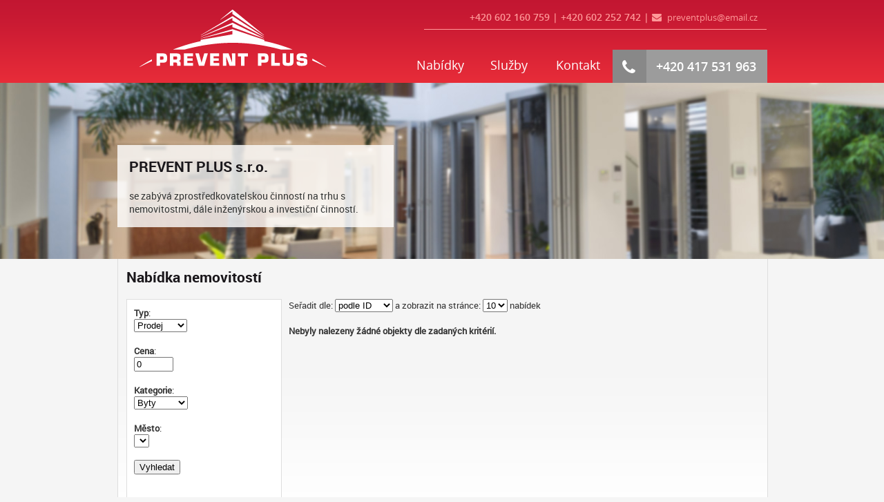

--- FILE ---
content_type: text/html
request_url: http://www.preventplus.cz/nabidka_typ-1;10;1
body_size: 3938
content:
<?xml version='1.0' encoding='UTF-8'?><?xml-stylesheet type='text/xsl' href='xhtml.xsl'?>
<!DOCTYPE html PUBLIC "-//W3C//DTD XHTML 1.0 Transitional//EN" "http://www.w3.org/TR/xhtml1/DTD/xhtml1-transitional.dtd">
<html xmlns="http://www.w3.org/1999/xhtml" xml:lang="cs" lang="cs">
<!-- Compatible width XHTML 1.0 Strict - 98% /-->
<head>
<base href="http://www.preventplus.cz" />
<!-- START META-DATA /-->
<!-- encoding web /-->
<meta http-equiv="Content-Type" content="text/html; charset=utf-8" />
<meta http-equiv="Content-language" content="cs" />
<meta http-equiv="content-style-type" content="text/css" />
<meta http-equiv="content-script-type" content="text/javascript" />
<!-- cache control /-->
<meta http-equiv="Cache-Control" content="must-revalidate, post-check=0, pre-check=0" />
<meta http-equiv="Pragma" content="public" />
<meta http-equiv="Cache-Control" content="no-cache" />
<meta http-equiv="Pragma" content="no-cache" />
<meta http-equiv="Expires" content="-1" />
<!-- browser specific features /-->
<meta http-equiv="imagetoolbar" content="no" />
<meta name="MSSmartTagsPreventParsing" content="TRUE" />
<meta name="autosize" content="off" />
<meta name="resource-type" content="document" />
<meta name="SKYPE_TOOLBAR" content="SKYPE_TOOLBAR_PARSER_COMPATIBLE" />
<meta name="google-site-verification" content="e-BRzoivr7fizySr2UzsV51_YtRLyyjs0AFd-I188Bg" />
<meta name="msvalidate.01" content="39E854051E24E8A829D43714A5BB5CFE" />
<meta name="format-detection" content="telephone=no" />
<!-- robots searching /-->
<meta name="robots" content="index,follow" />
<meta name="googlebot" content="index,follow,snippet,archive" />
<!-- web specific features /-->
<meta name="author" content="Design YES 2014" xml:lang="cs" lang="cs" />
<meta name="copyright" content="Design YES 2014" xml:lang="cs" lang="cs" />
<meta name="description" content="Firma PreventPlus se zabývá zprostředkovatelskou činností na trhu s nemovitostmi, kde působí již od roku 2000. Za dobu své existence má za sebou řadu úspěšných obchodních případů. Prioritou naší činnosti je a do budoucna zůstane spokojený zákazník." />
<meta name="revision" content="2.0" />
<meta name="keywords" content="reality Teplice;Nemovitosti;pozemky;domy;pronájem kanceláře;obchodní plochyreality Teplice, Nemovitosti, pozemky, domy, pronájem kanceláře, obchodní plochy" />
<!-- END META-DATA /-->
<title>Nabídka nemovitostí | PreventPlus</title>
<meta http-equiv="content-language" content="cs" />
<link rel="shortcut icon" href="./favicon.ico" />
<link href='http://fonts.googleapis.com/css?family=Open+Sans:400,600,700,800,300&subset=latin,latin-ext' rel='stylesheet' type='text/css'>
<link rel="stylesheet" href="./css/font-awesome.min.css">
<link media="all" rel="stylesheet" type="text/css" href="./css/page.css"  />
<script type="text/javascript" language="JavaScript" src=" https://ajax.googleapis.com/ajax/libs/jquery/1.9.1/jquery.js"></script>
<!-- Core CSS file -->
<link rel="stylesheet" href="./css/photoswipe.css"> 
<link rel="stylesheet" href="./js/default-skin/default-skin.css"> 
<style type="text/css">@import "./highslide/highslide.css";</style>
<!-- Core JS file -->
<script src="./js/photoswipe.min.js"></script> 
<!-- UI JS file -->
<script src="./js/photoswipe-ui-default.min.js"></script> 
<style type="text/css">@import "./css/nivo-slider.css";</style>
<style type="text/css">@import "./themes/default/default.css";</style>
<style type="text/css">@import "./css/nivo-style.css";</style>
<script type="text/javascript" language='JavaScript' src="./js/jquery.nivo.slider.pack.js"></script>

<script type="text/javascript" language='JavaScript'>
<!--
function zobrazSkryj(idecko){
 el=document.getElementById(idecko).style;
 el.display=(el.display == 'block')?'none':'block';
}

function zobrazDiv(idecko){
 el=document.getElementById(idecko).style;
 el.display='block';
}

function skryjDiv(idecko){
 el=document.getElementById(idecko).style;
 el.display='none';
}
//-->
</script>
</head><body id='body'><div id='container1'><div id='top'><div class='bann_txt_1'><div class='bann_txt_2'><H1>PREVENT PLUS s.r.o.</H1><br /><br />se zabývá zprostředkovatelskou činností na trhu s nemovitostmi, dále inženýrskou a investiční činností.</div></div><div id='top_div1'><div id='top_div1a'><i class='fa fa-phone fa-lg'></i>&nbsp;&nbsp;&nbsp;&nbsp;&nbsp;&nbsp;+420 417 531 963</div></div><div id='top_div2'>+420 602 160 759 | +420 602 252 742 | <i class='fa fa-envelope'></i>&nbsp;&nbsp;<a href='mailto:preventplus@email.cz' title='email' class='top_div2_a'>preventplus@email.cz</a></div><div id='top_div3'><div id='top_div3a'><a href='kat-kontakt' class='menu_it' title='Kontakt'>Kontakt</a><a href='kat-sluzby' class='menu_it' title='Služby'>Služby</a><a href='kat-nabidky' class='menu_it' title='Nabídky'>Nabídky</a></div></div><a href='' title='PreventPlus'><img src='./images/butt_m.gif' width='330' height='140' alt='PreventPlus' border='0' /></a></div></div><div class='clear'></div><div id='container2'><div class='slider-wrapper theme-default'><div class='ribbon'></div><div id='slider' class='nivoSlider'><img src='./banner/img2.jpg' alt='PreventPlus' width='1902' height='255' border='0' /></div></div></div><div class='clear'></div><div id='container3'><div id='middle'><div id='middle2'><div id='nabidka'><div id='nabidka2'><h1>Nabídka nemovitostí</h1><br /><br /><div id='left1'><div id='left2'><form style='display: inline;' action='nabidka' method='post' enctype='multipart/form-data' name='form' accept-charset='UTF-8'><strong>Typ</strong>:<br /><select name='value1' size='1'><option value='1' selected='selected'>Prodej</option><option value='2'>Pronájem</option><option value='3'>Dražby</option></select><br /><br /><strong>Cena</strong>:<br /><input size='5' name='value3' value='0'><br /><br /><strong>Kategorie</strong>:<br /><select name='value6' size='1'><option value='1' selected='selected'>Byty</option><option value='2'>Domy</option><option value='3'>Pozemky</option><option value='4'>Komerční</option><option value='5'>Ostatní</option></select><br /><br /><strong>Město</strong>:<br /><select name='value8' size='1'></select><br /><br /><input type='submit' name='send' value='Vyhledat' /></form></div></div><div id='right1'><div id='right2'><form style='display: inline;' action='nabidka_typ-1;10;1' enctype='multipart/form-data' method='post' name='Razení produktu'>Seřadit dle: <select name='razeni' size='1' onchange='this.form.submit();' style='font: 13px 'robotoregular';'>
          <option value='1' selected='selected'>podle ID</option>
          <option value='2' >nejnovější</option>
          <option value='3' >nejlevnější</option>
          <option value='4' >nejdražší</option>
          </select> a zobrazit na stránce: <select name='zobrazit' size='1' onchange='this.form.submit();' style='font: 13px 'OSregular';'>
          <option value='1' selected='selected'>10</option>
          <option value='2' >20</option>
          <option value='3' >50</option>
          </select> nabídek</form><br /><br /><strong>Nebyly nalezeny žádné objekty dle zadaných kritérií.</strong></div></div><div class='cleaner'></div></div></div></div></div><div class='clear'></div><div id='middle3'><div id='middle4'><div id='logos'><div id='logos_text'>Partnerské projekty<br /><div class='logo_divs1'><div class='logo_divs2'><a class='ext_link' target='_link' href='http://www.bydleninadjezerem.cz' title='bydleninadjezerem.cz'><img src='./logo/4.jpg' alt='image' border='0' /><br /><div class='logo_divs3'>Projekt bytových jednotek je zaměřen především na celoroční relaxaci a pohodu klienta. Všechny bytové jednotky jsou navrženy s výhledem na jezero.</div></a></div></div><div class='logo_divs1'><div class='logo_divs2'><a class='ext_link' target='_link' href='http://www.restauracenadjezerem.cz' title='restauracenadjezerem.cz'><img src='./logo/3.jpg' alt='image' border='0' /><br /><div class='logo_divs3'>Restaurace Nad jezerem - unikátní místo pro vaše oslavy, svatební hostiny, firemní akce nebo jen posezení s přáteli.</div></a></div></div><div class='logo_divs1'><div class='logo_divs2'><a class='ext_link' target='_link' href='http://www.byby.cz' title='byby.cz'><img src='./logo/2.jpg' alt='image' border='0' /><br /><div class='logo_divs3'>byby.cz vám přináší luxusní značkovou dětskou móda od světových designerů Dior, Dolce Gabbana, Moschino, Chloe, Moncler, John Galliano a mnohé další.</div></a></div></div><div class='logo_divs1'><div class='logo_divs2'><a class='ext_link' target='_link' href='http://www.yes-eshop.cz' title='yes-eshop.cz'><img src='./logo/1.jpg' alt='image' border='0' /><br /><div class='logo_divs3'>Módní oblečení značek Tom Tailor, Tom Tailor Denim, Vero Moda, Mustang. Pánské, dámské a dětské oblečení kvalitních značek.</div></a></div></div></div></div></div></div></div><div class='clear'></div><div id='footer'><div id='footer2'><div id='footer3'><p style="text-align:center">www.preventplus.cz<br />
Společnost Preventplus se zab&yacute;v&aacute; zprostředkovatelskou činnost&iacute; na trhu s movitostmi, d&aacute;le inžen&yacute;rskou a investičn&iacute; činnost&iacute;.<br />
telefon/fax: +420 417 531 963 | e-mail: preventplus@email.cz | adresa: Krupsk&aacute; 14 415 01 Teplice</p>
</div></div></div><script type="text/javascript" language="JavaScript">
<!--
$(window).load(function() { $('#slider').nivoSlider({ effect:'random', animSpeed: 1000, pauseTime: 4500, directionNav: false, controlNav: false });
});
//-->
</script>
<script type="text/javascript" language="JavaScript">
<!--
  (function(i,s,o,g,r,a,m){i['GoogleAnalyticsObject']=r;i[r]=i[r]||function(){
  (i[r].q=i[r].q||[]).push(arguments)},i[r].l=1*new Date();a=s.createElement(o),
  m=s.getElementsByTagName(o)[0];a.async=1;a.src=g;m.parentNode.insertBefore(a,m)
  })(window,document,'script','//www.google-analytics.com/analytics.js','ga');

  ga('create', 'UA-345014-24', 'preventplus.cz');
  ga('send', 'pageview');
//-->
</script>
<script type="text/javascript" language="JavaScript" src="./highslide/highslide-with-gallery.min.js"></script>
<script type="text/javascript" language="JavaScript">
<!--
  hs.graphicsDir = './highslide/graphics/'; hs.align = 'center'; hs.transitions = ['expand', 'crossfade']; hs.wrapperClassName = 'dark borderless floating-caption'; hs.fadeInOut = true; hs.dimmingOpacity = .75;
  if(hs.addSlideshow) hs.addSlideshow({ interval: 5000, repeat: false,	useControls: true, fixedControls: 'fit', overlayOptions: { opacity: .6,	position: 'bottom center', hideOnMouseOut: true	}	});
//-->
</script>
<script type="text/javascript" language='JavaScript' src="https://apis.google.com/js/plusone.js">
<!--
{lang: 'cs'}
//-->
</script>
</body></html>

--- FILE ---
content_type: text/html
request_url: http://www.preventplus.cz/css/nivo-style.css
body_size: 3492
content:
<?xml version='1.0' encoding='UTF-8'?><?xml-stylesheet type='text/xsl' href='xhtml.xsl'?>
<!DOCTYPE html PUBLIC "-//W3C//DTD XHTML 1.0 Transitional//EN" "http://www.w3.org/TR/xhtml1/DTD/xhtml1-transitional.dtd">
<html xmlns="http://www.w3.org/1999/xhtml" xml:lang="cs" lang="cs">
<!-- Compatible width XHTML 1.0 Strict - 98% /-->
<head>
<base href="http://www.preventplus.cz" />
<!-- START META-DATA /-->
<!-- encoding web /-->
<meta http-equiv="Content-Type" content="text/html; charset=utf-8" />
<meta http-equiv="Content-language" content="cs" />
<meta http-equiv="content-style-type" content="text/css" />
<meta http-equiv="content-script-type" content="text/javascript" />
<!-- cache control /-->
<meta http-equiv="Cache-Control" content="must-revalidate, post-check=0, pre-check=0" />
<meta http-equiv="Pragma" content="public" />
<meta http-equiv="Cache-Control" content="no-cache" />
<meta http-equiv="Pragma" content="no-cache" />
<meta http-equiv="Expires" content="-1" />
<!-- browser specific features /-->
<meta http-equiv="imagetoolbar" content="no" />
<meta name="MSSmartTagsPreventParsing" content="TRUE" />
<meta name="autosize" content="off" />
<meta name="resource-type" content="document" />
<meta name="SKYPE_TOOLBAR" content="SKYPE_TOOLBAR_PARSER_COMPATIBLE" />
<meta name="google-site-verification" content="e-BRzoivr7fizySr2UzsV51_YtRLyyjs0AFd-I188Bg" />
<meta name="msvalidate.01" content="39E854051E24E8A829D43714A5BB5CFE" />
<meta name="format-detection" content="telephone=no" />
<!-- robots searching /-->
<meta name="robots" content="index,follow" />
<meta name="googlebot" content="index,follow,snippet,archive" />
<!-- web specific features /-->
<meta name="author" content="Design YES 2014" xml:lang="cs" lang="cs" />
<meta name="copyright" content="Design YES 2014" xml:lang="cs" lang="cs" />
<meta name="description" content="Firma PreventPlus se zabývá zprostředkovatelskou činností na trhu s nemovitostmi, kde působí již od roku 2000. Za dobu své existence má za sebou řadu úspěšných obchodních případů. Prioritou naší činnosti je a do budoucna zůstane spokojený zákazník." />
<meta name="revision" content="2.0" />
<meta name="keywords" content="reality Teplice;Nemovitosti;pozemky;domy;pronájem kanceláře;obchodní plochyreality Teplice, Nemovitosti, pozemky, domy, pronájem kanceláře, obchodní plochy" />
<!-- END META-DATA /-->
<title>nabídka atraktivních nemovitostí | PreventPlus</title>
<meta http-equiv="content-language" content="cs" />
<link rel="shortcut icon" href="./favicon.ico" />
<link href='http://fonts.googleapis.com/css?family=Open+Sans:400,600,700,800,300&subset=latin,latin-ext' rel='stylesheet' type='text/css'>
<link rel="stylesheet" href="./css/font-awesome.min.css">
<link media="all" rel="stylesheet" type="text/css" href="./css/page.css"  />
<script type="text/javascript" language="JavaScript" src=" https://ajax.googleapis.com/ajax/libs/jquery/1.9.1/jquery.js"></script>
<!-- Core CSS file -->
<link rel="stylesheet" href="./css/photoswipe.css"> 
<link rel="stylesheet" href="./js/default-skin/default-skin.css"> 
<style type="text/css">@import "./highslide/highslide.css";</style>
<!-- Core JS file -->
<script src="./js/photoswipe.min.js"></script> 
<!-- UI JS file -->
<script src="./js/photoswipe-ui-default.min.js"></script> 
<style type="text/css">@import "./css/nivo-slider.css";</style>
<style type="text/css">@import "./themes/default/default.css";</style>
<style type="text/css">@import "./css/nivo-style.css";</style>
<script type="text/javascript" language='JavaScript' src="./js/jquery.nivo.slider.pack.js"></script>

<script type="text/javascript" language='JavaScript'>
<!--
function zobrazSkryj(idecko){
 el=document.getElementById(idecko).style;
 el.display=(el.display == 'block')?'none':'block';
}

function zobrazDiv(idecko){
 el=document.getElementById(idecko).style;
 el.display='block';
}

function skryjDiv(idecko){
 el=document.getElementById(idecko).style;
 el.display='none';
}
//-->
</script>
</head><body id='body'><div id='container1'><div id='top'><div class='bann_txt_1'><div class='bann_txt_2'><H1>PREVENT PLUS s.r.o.</H1><br /><br />se zabývá zprostředkovatelskou činností na trhu s nemovitostmi, dále inženýrskou a investiční činností.</div></div><div id='top_div1'><div id='top_div1a'><i class='fa fa-phone fa-lg'></i>&nbsp;&nbsp;&nbsp;&nbsp;&nbsp;&nbsp;+420 417 531 963</div></div><div id='top_div2'>+420 602 160 759 | +420 602 252 742 | <i class='fa fa-envelope'></i>&nbsp;&nbsp;<a href='mailto:preventplus@email.cz' title='email' class='top_div2_a'>preventplus@email.cz</a></div><div id='top_div3'><div id='top_div3a'><a href='kat-kontakt' class='menu_it' title='Kontakt'>Kontakt</a><a href='kat-sluzby' class='menu_it' title='Služby'>Služby</a><a href='kat-nabidky' class='menu_it' title='Nabídky'>Nabídky</a></div></div><a href='' title='PreventPlus'><img src='./images/butt_m.gif' width='330' height='140' alt='PreventPlus' border='0' /></a></div></div><div class='clear'></div><div id='container2'><div class='slider-wrapper theme-default'><div class='ribbon'></div><div id='slider' class='nivoSlider'><img src='./banner/img2.jpg' alt='PreventPlus' width='1902' height='255' border='0' /></div></div></div><div class='clear'></div><div id='container3'><div id='middle'><div id='middle2'><br /><h1>Stránka nebyla nalezena!</h1><br /><br /><strong>Omlouváme se, ale stránku se nepodařilo najít. Zkuste prosím zkontrolovat správné zadání stránky.</strong></div></div><div class='clear'></div><div id='middle3'><div id='middle4'><div id='logos'><div id='logos_text'>Partnerské projekty<br /><div class='logo_divs1'><div class='logo_divs2'><a class='ext_link' target='_link' href='http://www.bydleninadjezerem.cz' title='bydleninadjezerem.cz'><img src='./logo/4.jpg' alt='image' border='0' /><br /><div class='logo_divs3'>Projekt bytových jednotek je zaměřen především na celoroční relaxaci a pohodu klienta. Všechny bytové jednotky jsou navrženy s výhledem na jezero.</div></a></div></div><div class='logo_divs1'><div class='logo_divs2'><a class='ext_link' target='_link' href='http://www.restauracenadjezerem.cz' title='restauracenadjezerem.cz'><img src='./logo/3.jpg' alt='image' border='0' /><br /><div class='logo_divs3'>Restaurace Nad jezerem - unikátní místo pro vaše oslavy, svatební hostiny, firemní akce nebo jen posezení s přáteli.</div></a></div></div><div class='logo_divs1'><div class='logo_divs2'><a class='ext_link' target='_link' href='http://www.byby.cz' title='byby.cz'><img src='./logo/2.jpg' alt='image' border='0' /><br /><div class='logo_divs3'>byby.cz vám přináší luxusní značkovou dětskou móda od světových designerů Dior, Dolce Gabbana, Moschino, Chloe, Moncler, John Galliano a mnohé další.</div></a></div></div><div class='logo_divs1'><div class='logo_divs2'><a class='ext_link' target='_link' href='http://www.yes-eshop.cz' title='yes-eshop.cz'><img src='./logo/1.jpg' alt='image' border='0' /><br /><div class='logo_divs3'>Módní oblečení značek Tom Tailor, Tom Tailor Denim, Vero Moda, Mustang. Pánské, dámské a dětské oblečení kvalitních značek.</div></a></div></div></div></div></div></div></div><div class='clear'></div><div id='footer'><div id='footer2'><div id='footer3'><p style="text-align:center">www.preventplus.cz<br />
Společnost Preventplus se zab&yacute;v&aacute; zprostředkovatelskou činnost&iacute; na trhu s movitostmi, d&aacute;le inžen&yacute;rskou a investičn&iacute; činnost&iacute;.<br />
telefon/fax: +420 417 531 963 | e-mail: preventplus@email.cz | adresa: Krupsk&aacute; 14 415 01 Teplice</p>
</div></div></div><script type="text/javascript" language="JavaScript">
<!--
$(window).load(function() { $('#slider').nivoSlider({ effect:'random', animSpeed: 1000, pauseTime: 4500, directionNav: false, controlNav: false });
});
//-->
</script>
<script type="text/javascript" language="JavaScript">
<!--
  (function(i,s,o,g,r,a,m){i['GoogleAnalyticsObject']=r;i[r]=i[r]||function(){
  (i[r].q=i[r].q||[]).push(arguments)},i[r].l=1*new Date();a=s.createElement(o),
  m=s.getElementsByTagName(o)[0];a.async=1;a.src=g;m.parentNode.insertBefore(a,m)
  })(window,document,'script','//www.google-analytics.com/analytics.js','ga');

  ga('create', 'UA-345014-24', 'preventplus.cz');
  ga('send', 'pageview');
//-->
</script>
<script type="text/javascript" language="JavaScript" src="./highslide/highslide-with-gallery.min.js"></script>
<script type="text/javascript" language="JavaScript">
<!--
  hs.graphicsDir = './highslide/graphics/'; hs.align = 'center'; hs.transitions = ['expand', 'crossfade']; hs.wrapperClassName = 'dark borderless floating-caption'; hs.fadeInOut = true; hs.dimmingOpacity = .75;
  if(hs.addSlideshow) hs.addSlideshow({ interval: 5000, repeat: false,	useControls: true, fixedControls: 'fit', overlayOptions: { opacity: .6,	position: 'bottom center', hideOnMouseOut: true	}	});
//-->
</script>
<script type="text/javascript" language='JavaScript' src="https://apis.google.com/js/plusone.js">
<!--
{lang: 'cs'}
//-->
</script>
</body></html>

--- FILE ---
content_type: text/css
request_url: http://www.preventplus.cz/css/page.css
body_size: 2984
content:
/* CSS Document */

/* 
   Fonts
   ========================================================================== */
@font-face {
  font-family: "OSregular";
  src: url("../fonts/OpenSans-Regular-webfont.eot");
  src: url("../fonts/OpenSans-Regular-webfont.eot?#iefix") format("embedded-opentype"), url("../fonts/OpenSans-Regular-webfont.woff") format("woff"), url("../fonts/OpenSans-Regular-webfont.ttf") format("truetype"), url("../fonts/OpenSans-Regular-webfont.svg#OSregular") format("svg");
  font-weight: normal;
  font-style: normal;
  font-stretch: normal; }
@font-face {
  font-family: "OSsemibold";
  src: url("../fonts/OpenSans-Semibold-webfont.eot");
  src: url("../fonts/OpenSans-Semibold-webfont.eot?#iefix") format("embedded-opentype"), url("../fonts/OpenSans-Semibold-webfont.woff") format("woff"), url("../fonts/OpenSans-Semibold-webfont.ttf") format("truetype"), url("../assets/OpenSans-Semibold-webfont.svg#OSsemibold") format("svg");
  font-weight: normal;
  font-style: normal;
  font-stretch: normal; }
@font-face {
  font-family: "OSBold";
  src: url("../fonts/OpenSans-Bold-webfont.eot");
  src: url("../fonts/OpenSans-Bold-webfont.eot?#iefix") format("embedded-opentype"), url("../fonts/OpenSans-Bold-webfont.woff") format("woff"), url("../fonts/OpenSans-Bold-webfont.ttf") format("truetype"), url("../fonts/OpenSans-Bold-webfont.svg#OSBold") format("svg");
  font-weight: normal;
  font-style: normal;
  font-stretch: normal; }
@font-face {
    font-family: "robotoregular";
    src: url("../fonts/Roboto-Regular-webfont.eot");
    src: url("../fonts/Roboto-Regular-webfont.eot?#iefix") format("embedded-opentype"),
         url("../fonts/Roboto-Regular-webfont.woff") format("woff"),
         url("../fonts/Roboto-Regular-webfont.ttf") format("truetype"),
         url("../fonts/Roboto-Regular-webfont.svg#robotoregular") format("svg");
    font-weight: normal;
    font-style: normal; }
@font-face {
    font-family: "robotomedium";
    src: url("../fonts/Roboto-Medium-webfont.eot");
    src: url("../fonts/Roboto-Medium-webfont.eot?#iefix") format("embedded-opentype"),
         url("../fonts/Roboto-Medium-webfont.woff") format("woff"),
         url("../fonts/Roboto-Medium-webfont.ttf") format("truetype"),
         url("../fonts/Roboto-Medium-webfont.svg#robotomedium") format("svg");
    font-weight: normal;
    font-style: normal; }
@font-face {
    font-family: "robotobold";
    src: url("../fonts/Roboto-Bold-webfont.eot");
    src: url("../fonts/Roboto-Bold-webfont.eot?#iefix") format("embedded-opentype"),
         url("../fonts/Roboto-Bold-webfont.woff") format("woff"),
         url("../fonts/Roboto-Bold-webfont.ttf") format("truetype"),
         url("../fonts/Roboto-Bold-webfont.svg#robotobold") format("svg");
    font-weight: normal;
    font-style: normal; }
 
  
#body {
padding: 0; margin: 0px auto; font: 13px "robotoregular", sans-serif; color: #000000; text-align: center;
background: url('../grafika/back.png') repeat-x top left; background-color: #f5f5f5; -webkit-text-size-adjust: none;
width: 100%;
}

#container1 { width: 940px; margin: 0px auto; padding: 0px; text-align: center; border: none; height: 120px; background: none; }
#container2 { width: 100%; margin: 0px auto; padding: 0px; text-align: center; border: none; height: 255px; background: none; overflow: hidden; }
#container3 { width: 940px; margin: 0px auto; padding: 0px; text-align: center; border: none; height: auto; background: none; }

#top { text-align: left; border: none; height: 120px; background: url('../grafika/top.png') no-repeat top left; }
#top_div1 {
position: absolute; top: auto; left: auto; border: none; z-index: 110; margin-top: 72px; margin-left: 717px;
font: normal 13px "OSregular", sans-serif; color: #999999; width: 224px; height: 48px; background: url('../grafika/top2.png') no-repeat top left;
}
#top_div1a { padding-top: 12px; padding-right: 16px; text-align: right; font: 18px "OSsemibold", sans-serif; color: #ffffff; }
#top_div2 {
position: absolute; top: auto; left: auto; border: none; z-index: 110; margin-top: 15px; margin-left: 510px;
font: normal 14px "OSsemibold", sans-serif; color: #ff9999; text-align: right;
}
#top_div3 {
position: absolute; top: auto; left: auto; border: none; z-index: 110; margin-top: 72px; margin-left: 408px;
font: normal 13px "OSregular", sans-serif; color: #999999; width: 309px; height: 48px;
}
#top_div3a { padding-top: 0px; padding-left: 0px; text-align: left; }

a.menu_it {
text-decoration: none; FONT: normal 18px "OSregular", sans-serif; color: #ffffff; display: block; padding-top: 10px; float: right; width: 100px;
height: 38px; _height: 48px; border: none; cursor: pointer; background: none; text-align: center; }
a.menu_it:hover {
text-decoration: none; FONT: normal 18px "OSregular", sans-serif; color: #ff9999; display: block; padding-top: 10px; float: right; width: 100px;
height: 38px; _height: 48px; border: none; cursor: pointer; background: none; text-align: center; }
a.menu_on {
text-decoration: none; FONT: normal 18px "OSregular", sans-serif; color: #ffffff; display: block; padding-top: 10px; float: right; width: 100px;
height: 38px; _height: 48px; border: none; cursor: pointer; background-color: #666666; text-align: center; }
a.menu_on:hover {
text-decoration: none; FONT: normal 18px "OSregular", sans-serif; color: #ff9999; display: block; padding-top: 10px; float: right; width: 100px;
height: 38px; _height: 48px; border: none; cursor: pointer; background-color: #666666; text-align: center; }

#middle {
width: 940px; height: auto; border-left: solid 1px #dedede; border-right: solid 1px #dedede; border-bottom: solid 1px #dedede;
text-align: left; background-color: #ffffff;
}

#middle2 { padding: 0px; text-align: left; }
#middle3 { width: 940px; height: auto; border: solid 1px #dedede; text-align: left; background-color: #ffffff; margin-top: 10px; }
#middle4 { padding-top: 5px; text-align: left; }

div.cleaner { float: none; clear: both; }
a.top_div2_a { font: normal 13px "OSregular", sans-serif; color: #ff9999; text-decoration: none; }
a.top_div2_a:hover { font: normal 13px "OSregular", sans-serif; color: #ffffff; text-decoration: none; }

#menu {
width: 940px; height: 200px; border-left: solid 1px #dedede; border-bottom: solid 1px #dedede;
border-right: solid 1px #dedede; text-align: left; background: url('../grafika/top_nabidka.png') no-repeat top center;
background-color: #ffffff;
}
#menu2 { text-align: left; border: none; height: 940px; height: 200px; }
#menu3 { padding-top: 30px; padding-left: 30px; }

#footer {
margin: 0px auto; padding: 0px; text-align: center; color: #000000; float: none; clear: both; font: normal 12px "OSregular", sans-serif;
border: none; background-color: #f5f5f5; width: 100%; height: 100px; margin-top: 20px;
}

#footer2 {
text-align: left; color: #000000; margin: 0px auto; padding: 0px; font: normal 12px "OSregular", sans-serif; border: none;
width: 940px; height: 100px;
}

#footer3 { padding-top: 10px; padding-left: 17px; text-align: left; font: normal 12px "OSregular", sans-serif; color: #999999; }
strong.footer_strong { font: 14px "OSBold", sans-serif; color: #f5f5f5; }
a.footer_a { font: normal 12px "OSregular", sans-serif; color: #f5f5f5; text-decoration: none; }
a.footer_a:hover { font: normal 12px "OSregular", sans-serif; color: #000000; text-decoration: none; }

#logo {
width: 388px; height: 74px; background: url('../grafika/logo.png') no-repeat top center; border: none;
position: absolute; top: auto; left: auto; z-index: 100; margin-top: 17px; margin-left: 122px;
}

#nabidka { width: 940px; height: auto; border: none; background: url('../grafika/nabidka.png') repeat-x bottom left; background-color: #f5f5f5; }
#nabidka2 { padding: 12px; color: #333333; font: normal 13px "robotoregular", sans-serif; text-align: left; }  /* height: 564px; */
#top_nabidka { width: 940px; border: none; background: url('../grafika/nabidka.png') repeat-x bottom left; background-color: #f5f5f5; }
#top_nabidka2 { padding: 7px; color: #333333; font: normal 13px "robotoregular", sans-serif; text-align: left; }
p.top_nem_ho { line-height: 1.4em; text-align: left; width: 200px; }

#left1 { float: left; border: solid 1px #dedede; width: 223px; height: 600px; text-align: left; background-color: #ffffff; }
#left2 { padding: 10px; font: normal 13px "robotoregular", sans-serif; }

#right1 { float: left; border: none; width: 655px; height: auto; text-align: left; margin-left: 10px; }
#right2 { font: normal 13px "robotoregular", sans-serif; padding-bottom: 20px; }

div.vyp_bd1 {
border: solid 1px #D9D9D9; width: 678px; overflow: hidden; height: auto; text-align: left; margin-bottom: 10px;
background-color: #ffffff;
}
div.vyp_bd2 { padding: 10px; _padding: 9px; line-height: 1.4em; }
span.cena_vyp { font: 16px "robotobold", sans-serif; color: #000000; }
span.cena_vypx { font: normal 13px "robotoregular", sans-serif; color: dimgray; }
p.vyp_ppss { text-align: justify; width: 630px; overflow: hidden; line-height: 1.4em; }

td.tops_nab { width: 223px; _width: 223px; height: 280px; background-color: #ffffff; border: solid 1px #dedede; }
div.tops_nab2 { width: 223px; _width: 223px; height: 280px; font: 13px "robotoregular", sans-serif; color: #878787; }
div.tops_nab3 { padding-left: 10px; padding-right: 10px; padding-top: 10px; padding-bottom: 5px; }
div.tops_nab4 { text-align: center; height: 162px; }
div.tops_nab5 { text-align: center; height: 60px; }
div.tops_nab6 { text-align: center; height: 23px; }
strong.cena_nabi { font: 14px "robotobold", sans-serif; color: #000000; }
strong.red { font: 17px "robotobold", sans-serif; color: #cc0000; }

a.nabidka_top { TEXT-DECORATION: none; font: 15px "robotomedium", sans-serif; color: #3a84df; }
a.nabidka_top:hover { TEXT-DECORATION: underline; font: 15px "robotomedium", sans-serif; color: #3a84df; }
a.nabidka_ppp { TEXT-DECORATION: none; font: 16px "robotomedium", sans-serif; color: #3a84df; }
a.nabidka_ppp:hover { TEXT-DECORATION: underline; font: 16px "robotomedium", sans-serif; color: #3a84df; }

a.topsss { TEXT-DECORATION: underline; font: 16px "robotomedium", sans-serif; color: #373737; }
a.topsss:hover { TEXT-DECORATION: underline; font: 16px "robotomedium", sans-serif; color: #9c9c9c; }
a.topsss2 { TEXT-DECORATION: underline; font: 13px "robotoregular", sans-serif; color: #9c9c9c; }
a.topsss2:hover { TEXT-DECORATION: underline; font: 13px "robotoregular", sans-serif; color: #000000; }
a.topsss3 { TEXT-DECORATION: underline; font: 13px "robotobold", sans-serif; color: #9c9c9c; }
a.topsss3:hover { TEXT-DECORATION: underline; font: 13px "robotobold", sans-serif; color: #0033CC; }

div.menu_all { padding-left: 50px; line-height: 1.5em; }
div.menu_allx { padding-left: 40px; line-height: 1.5em; }
span.coo_nab { color: #989898; font: normal 13px "OSregular", sans-serif; }

a.ext_link { text-decoration: none; vertical-align: super; font: normal 10px "OSregular", sans-serif; color: #999999; }
a.ext_link:hover { text-decoration: none; vertical-align: super; font: normal 10px "OSregular", sans-serif; color: #000000; }
a.menu_foot { TEXT-DECORATION: underline; font: normal 13px "OSregular", sans-serif; color: #333333; }
a.menu_foot:hover { TEXT-DECORATION: underline; font: normal 13px "OSregular", sans-serif; color: #ff0000; }
a.top_kon { TEXT-DECORATION: underline; font: normal 13px "robotoregular", sans-serif; color: #0000cc; }
a.top_kon:hover { TEXT-DECORATION: underline; font: normal 13px "robotoregular", sans-serif; color: #000000; }

a.link {
TEXT-DECORATION: underline; FONT: normal 13px "robotoregular", sans-serif; color: #B7B7B7;
}

a.link:hover {
TEXT-DECORATION: underline; FONT: normal 13px "robotoregular", sans-serif; color: #B7B7B7;
}

a.texts_links {
TEXT-DECORATION: none; FONT: normal 13px "robotoregular", sans-serif; color: #808080;
}

a.texts_links:hover {
TEXT-DECORATION: underline; FONT: normal 13px "robotoregular", sans-serif; color: #000000;
}

table { font: normal 13px "robotoregular", sans-serif; }
legend { font: normal 13px "robotoregular", sans-serif; color: #ff7300; line-height: 1.4em; }

span.dul { font: bold 13px "robotobold", sans-serif; color: #ff0000; }
div.text_format { padding: 20px; line-height: 1.4em; text-align: left; width: 900px; font-size: 13px; }

h1 { font: 21px "robotobold", sans-serif; COLOR: #1a171b; display: inline; }
h2 { font: 18px "robotobold", sans-serif; COLOR: #1a171b; display: inline; }
h3 { font: 21px "robotobold", sans-serif; COLOR: #1a171b; display: inline; }
h4 { font: 21px "robotobold", sans-serif; COLOR: #1a171b; display: inline; }
h5 { font: 21px "robotobold", sans-serif; COLOR: #1a171b; display: inline; }

a.odkaz2 { color: #000000; text-decoration: none; font: normal 12px "robotoregular", sans-serif; }
.skryvany { display: none; }

div.central_text {
border-bottom: dotted 1px #dddddd; width: 600px; height: auto; background: none;
text-align: left; font: normal 13px "robotoregular", sans-serif; color: #888888;
}
div.bunka_left {
width: 145px; height: auto; font: normal 13px "robotoregular", sans-serif; color: #888888; text-align: left;
background: none; float: left; border: none;
}
div.bunka_right {
width: 445px; height: auto; font: normal 13px "robotoregular", sans-serif; color: #000000; text-align: left;
background: none; float: right; border: none;
}
div.bunka_left2 { padding-top: 2px; padding-bottom: 2px; }
div.bunka_right2 { padding-top: 2px; padding-bottom: 2px; padding-left: 5px; }
span.cernej { color: #000000; }
strong.cernej_big { font: 17px "robotobold", sans-serif; color: #000000; }

div.detail_bann {
width: 410px; height: 36px; text-align: left; border: none;
background-color: #ececec; text-decoration: none; margin-top: 10px;
}
div.detail_bann2 { padding-top: 8px; padding-left: 30px; }
iframe.face { border: none; overflow: hidden; height: 120px; }
div.sdileni { height: 30px; }

/* kontakt */
td.radek11_style { width: 635px; text-align: left; }
td.radek22_style { width: 310px; text-align: left; }
div.okno_efefef { text-align: left; background-color: #efefef; height: auto; font: normal 12px "robotoregular", sans-serif; color: #000000; border: solid 0px #e1e1e1; }
div.okno_f5f5f5 { text-align: left; background-color: #f5f5f5; height: auto; font: normal 12px "robotoregular", sans-serif; color: #000000; border: solid 0px #e1e1e1; }
div.okno_ffffff { text-align: left; background-color: #ffffff; height: auto; font: normal 12px "robotoregular", sans-serif; color: #000000; border: solid 0px #e1e1e1; }
div.okno_none { text-align: left; background: none; height: auto; font: normal 12px "robotoregular", sans-serif; color: #000000; }
div.okno_padding { padding: 15px; line-height: 1.5em; }
div.okno_padding_b { padding: 15px; line-height: 1.5em; }
div.okno_padding_low { padding: 10px; line-height: 1.5em; }
div.okno_align_right { text-align: right; background-color: #ffffff; height: 255px; overflow: hidden; border: solid 1px #dedede; }
input.input_text_formx {
border: none; background-color: #fafafa; text-align: left; font: 12px "robotoregular"; color: #000000;
width: 220px; height: 20px;
}
input.input_text_form {
border: solid 1px #e6e6e6; background-color: #ffffff; text-align: left; font: normal 12px "robotoregular"; color: #000000;
width: 505px; height: 20px;
}
textarea.textarea_text_form {
border: solid 1px #e6e6e6; background-color: #ffffff; text-align: left; font: normal 12px "robotoregular"; color: #000000;
width: 505px; height: 130px; padding: 0;
}
input.buttons { margin-top: 5px; COLOR: #000000; font: 12px "robotobold", sans-serif; cursor: pointer; cursor: hand; border: none; width: 100px; height: 30px; background-color: #d3cfc6; }
input.buttons:hover { margin-top: 5px; COLOR: #ffffff; font: 12px "robotobold", sans-serif; cursor: pointer; cursor: hand; border: none; width: 100px; height: 30px; background-color: #8e8e8e; }
input.button_find { COLOR: #003399; font: 12px "robotobold", sans-serif; cursor: pointer; cursor: hand; border: none; width: 55px; height: 22px; background: none; }
input.button_find:hover { COLOR: #000000; font: 12px "robotobold", sans-serif; cursor: pointer; cursor: hand; border: none; width: 55px; height: 22px; background: none; }
#label_area { position: absolute; top: auto; right: auto; margin-top: 8px; margin-left: -43px; }
#label_area_safari { position: absolute; top: auto; right: auto; margin-top: 8px; margin-left: 6px; }
span.sedivej { color: #666666; }

div.bbuuj1 {
border: solid 1px #888888; width: 438px; text-align: left; margin-top: 10px;
position: absolute; top: auto; left: auto; z-index: 300; background-color: #ffffff;
}

#logos { width: 940px; height: 150px; border: none; text-align: left; }
#logos_text { padding-left: 12px; font: normal 10px "robotoregular", sans-serif; color: #999999; }
div.logo_divs1 { width: 223px; height: 120px; _height: 125px; text-align: center; border: solid 1px #dedede; float: left; margin-top: 4px; margin-right: 5px; _margin-right: 6px; }
div.logo_divs2 { font: normal 10px "robotoregular", sans-serif; color: #656565; text-align: center; }
div.logo_divs3 { padding-left: 10px; padding-right: 10px; }

div.bann_txt_1 {
position: absolute; top: auto; left: auto; width: auto; max-width: 400px; height: auto; text-align: left; border: none;
background: url('../grafika/banner_back.png') repeat top left; margin-top: 210px; margin-left: 0px; z-index: 100;
}
div.bann_txt_2 { font: normal 14px "robotoregular", sans-serif; color: #343635; padding: 17px; }
strong.begbearghb { font-size: 21px; }

ul.foto {padding: 10px;}
ul.foto li {list-style-type: none;}

--- FILE ---
content_type: text/css
request_url: http://www.preventplus.cz/themes/default/default.css
body_size: 593
content:
/*
Skin Name: Nivo Slider Default Theme
Skin URI: http://nivo.dev7studios.com
Skin Type: flexible
Description: The default skin for the Nivo Slider.
Version: 1.0
Author: Gilbert Pellegrom
Author URI: http://dev7studios.com
*/

.theme-default .nivoSlider {
	position: absolute;
	top: 0px;
	left: 0px;
	width: 1902px;
  height: 255px;
}
.theme-default .nivoSlider img {
	position:absolute;
	top: 0px;
	left: 0px;
	display: none;
  width: 1902px;
  height: 255px;
}
.theme-default .nivoSlider a {
	border:0;
	display: block;
}

.theme-default .nivo-controlNav {
	position:absolute;
	left:50%;
	bottom:-42px;
  margin-left:-40px; /* Tweak this to center bullets */
}
.theme-default .nivo-controlNav a {
	display: block;
	width:22px;
	height:22px;
	background:url('bullets.png') no-repeat;
	text-indent:-9999px;
	border:0;
	margin-right:3px;
	float:left;
}
.theme-default .nivo-controlNav a.active {
	background-position:0 -22px;
}

.theme-default .nivo-directionNav a {
	display:block;
	width:35px;
	height:81px;
	background:url('arrows.png') no-repeat;
	text-indent:-9999px;
	border:0;
}
.theme-default a.nivo-nextNav {
	background-position: -35px 0;
	right:15px; top: 120px;
}
.theme-default a.nivo-prevNav {
	left:15px; top: 120px;
}

.theme-default .nivo-caption {
    font-family: Helvetica, Arial, sans-serif;
}
.theme-default .nivo-caption a {
    color:#fff;
    border-bottom:1px dotted #fff;
}
.theme-default .nivo-caption a:hover {
    color:#fff;
}

--- FILE ---
content_type: application/javascript
request_url: http://www.preventplus.cz/js/photoswipe.min.js
body_size: 23666
content:




<!DOCTYPE html>
<html lang="en" class=" is-copy-enabled is-u2f-enabled">
  <head prefix="og: http://ogp.me/ns# fb: http://ogp.me/ns/fb# object: http://ogp.me/ns/object# article: http://ogp.me/ns/article# profile: http://ogp.me/ns/profile#">
    <meta charset='utf-8'>

    <link crossorigin="anonymous" href="https://assets-cdn.github.com/assets/frameworks-473c88d8b41db1c58a1816fd5e5ab2cad86020e5698c68b7791505221ba933db.css" integrity="sha256-RzyI2LQdscWKGBb9XlqyythgIOVpjGi3eRUFIhupM9s=" media="all" rel="stylesheet" />
    <link crossorigin="anonymous" href="https://assets-cdn.github.com/assets/github-1eedcf6b67f697efe5e82b7cf2c02ea348abd63d45f4808f2690571941c507fa.css" integrity="sha256-Hu3Pa2f2l+/l6Ct88sAuo0ir1j1F9ICPJpBXGUHFB/o=" media="all" rel="stylesheet" />
    
    
    <link crossorigin="anonymous" href="https://assets-cdn.github.com/assets/site-2d5d1699983d8dd7c384c67dfc183fbace8e3a24866e8822069d599f68e71fb2.css" integrity="sha256-LV0WmZg9jdfDhMZ9/Bg/us6OOiSGbogiBp1Zn2jnH7I=" media="all" rel="stylesheet" />
    

    <link as="script" href="https://assets-cdn.github.com/assets/frameworks-635d1ea76a4969944a5443635e59661f12739d4b9e7a2749d185a22322072877.js" rel="preload" />
    
    <link as="script" href="https://assets-cdn.github.com/assets/github-1587f92a0de9322175ca288e3e883cd641f717202a2a1f473269ec5da4c65b92.js" rel="preload" />

    <meta http-equiv="X-UA-Compatible" content="IE=edge">
    <meta http-equiv="Content-Language" content="en">
    <meta name="viewport" content="width=1020">
    
    
    <title>PhotoSwipe/photoswipe.min.js at master · dimsemenov/PhotoSwipe · GitHub</title>
    <link rel="search" type="application/opensearchdescription+xml" href="/opensearch.xml" title="GitHub">
    <link rel="fluid-icon" href="https://github.com/fluidicon.png" title="GitHub">
    <link rel="apple-touch-icon" href="/apple-touch-icon.png">
    <link rel="apple-touch-icon" sizes="57x57" href="/apple-touch-icon-57x57.png">
    <link rel="apple-touch-icon" sizes="60x60" href="/apple-touch-icon-60x60.png">
    <link rel="apple-touch-icon" sizes="72x72" href="/apple-touch-icon-72x72.png">
    <link rel="apple-touch-icon" sizes="76x76" href="/apple-touch-icon-76x76.png">
    <link rel="apple-touch-icon" sizes="114x114" href="/apple-touch-icon-114x114.png">
    <link rel="apple-touch-icon" sizes="120x120" href="/apple-touch-icon-120x120.png">
    <link rel="apple-touch-icon" sizes="144x144" href="/apple-touch-icon-144x144.png">
    <link rel="apple-touch-icon" sizes="152x152" href="/apple-touch-icon-152x152.png">
    <link rel="apple-touch-icon" sizes="180x180" href="/apple-touch-icon-180x180.png">
    <meta property="fb:app_id" content="1401488693436528">

      <meta content="https://avatars0.githubusercontent.com/u/1061115?v=3&amp;s=400" name="twitter:image:src" /><meta content="@github" name="twitter:site" /><meta content="summary" name="twitter:card" /><meta content="dimsemenov/PhotoSwipe" name="twitter:title" /><meta content="PhotoSwipe - JavaScript image gallery for mobile and desktop, modular, framework independent" name="twitter:description" />
      <meta content="https://avatars0.githubusercontent.com/u/1061115?v=3&amp;s=400" property="og:image" /><meta content="GitHub" property="og:site_name" /><meta content="object" property="og:type" /><meta content="dimsemenov/PhotoSwipe" property="og:title" /><meta content="https://github.com/dimsemenov/PhotoSwipe" property="og:url" /><meta content="PhotoSwipe - JavaScript image gallery for mobile and desktop, modular, framework independent" property="og:description" />
      <meta name="browser-stats-url" content="https://api.github.com/_private/browser/stats">
    <meta name="browser-errors-url" content="https://api.github.com/_private/browser/errors">
    <link rel="assets" href="https://assets-cdn.github.com/">
    
    <meta name="pjax-timeout" content="1000">
    

    <meta name="msapplication-TileImage" content="/windows-tile.png">
    <meta name="msapplication-TileColor" content="#ffffff">
    <meta name="selected-link" value="repo_source" data-pjax-transient>

    <meta name="google-site-verification" content="KT5gs8h0wvaagLKAVWq8bbeNwnZZK1r1XQysX3xurLU">
<meta name="google-site-verification" content="ZzhVyEFwb7w3e0-uOTltm8Jsck2F5StVihD0exw2fsA">
    <meta name="google-analytics" content="UA-3769691-2">

<meta content="collector.githubapp.com" name="octolytics-host" /><meta content="github" name="octolytics-app-id" /><meta content="554742BF:386D:3AEA1CD0:5724F8B2" name="octolytics-dimension-request_id" />
<meta content="/&lt;user-name&gt;/&lt;repo-name&gt;/blob/show" data-pjax-transient="true" name="analytics-location" />



  <meta class="js-ga-set" name="dimension1" content="Logged Out">



        <meta name="hostname" content="github.com">
    <meta name="user-login" content="">

        <meta name="expected-hostname" content="github.com">
      <meta name="js-proxy-site-detection-payload" content="[base64]">


      <link rel="mask-icon" href="https://assets-cdn.github.com/pinned-octocat.svg" color="#4078c0">
      <link rel="icon" type="image/x-icon" href="https://assets-cdn.github.com/favicon.ico">

    <meta content="24a32a6e9a85c4a4c2555b4aff5e6b713ff01907" name="form-nonce" />

    <meta http-equiv="x-pjax-version" content="a71f90f3b8eda5fe516d8361b5ea9701">
    

      
  <meta name="description" content="PhotoSwipe - JavaScript image gallery for mobile and desktop, modular, framework independent">
  <meta name="go-import" content="github.com/dimsemenov/PhotoSwipe git https://github.com/dimsemenov/PhotoSwipe.git">

  <meta content="1061115" name="octolytics-dimension-user_id" /><meta content="dimsemenov" name="octolytics-dimension-user_login" /><meta content="1580851" name="octolytics-dimension-repository_id" /><meta content="dimsemenov/PhotoSwipe" name="octolytics-dimension-repository_nwo" /><meta content="true" name="octolytics-dimension-repository_public" /><meta content="false" name="octolytics-dimension-repository_is_fork" /><meta content="1580851" name="octolytics-dimension-repository_network_root_id" /><meta content="dimsemenov/PhotoSwipe" name="octolytics-dimension-repository_network_root_nwo" />
  <link href="https://github.com/dimsemenov/PhotoSwipe/commits/master.atom" rel="alternate" title="Recent Commits to PhotoSwipe:master" type="application/atom+xml">


      <link rel="canonical" href="https://github.com/dimsemenov/PhotoSwipe/blob/master/dist/photoswipe.min.js" data-pjax-transient>
  </head>


  <body class="logged-out   env-production windows vis-public page-blob">
    <div id="js-pjax-loader-bar" class="pjax-loader-bar"></div>
    <a href="#start-of-content" tabindex="1" class="accessibility-aid js-skip-to-content">Skip to content</a>

    
    
    



          <header class="site-header js-details-container" role="banner">
  <div class="container-responsive">
    <a class="header-logo-invertocat" href="https://github.com/" aria-label="Homepage" data-ga-click="(Logged out) Header, go to homepage, icon:logo-wordmark">
      <svg aria-hidden="true" class="octicon octicon-mark-github" height="32" version="1.1" viewBox="0 0 16 16" width="32"><path d="M8 0C3.58 0 0 3.58 0 8c0 3.54 2.29 6.53 5.47 7.59 0.4 0.07 0.55-0.17 0.55-0.38 0-0.19-0.01-0.82-0.01-1.49-2.01 0.37-2.53-0.49-2.69-0.94-0.09-0.23-0.48-0.94-0.82-1.13-0.28-0.15-0.68-0.52-0.01-0.53 0.63-0.01 1.08 0.58 1.23 0.82 0.72 1.21 1.87 0.87 2.33 0.66 0.07-0.52 0.28-0.87 0.51-1.07-1.78-0.2-3.64-0.89-3.64-3.95 0-0.87 0.31-1.59 0.82-2.15-0.08-0.2-0.36-1.02 0.08-2.12 0 0 0.67-0.21 2.2 0.82 0.64-0.18 1.32-0.27 2-0.27 0.68 0 1.36 0.09 2 0.27 1.53-1.04 2.2-0.82 2.2-0.82 0.44 1.1 0.16 1.92 0.08 2.12 0.51 0.56 0.82 1.27 0.82 2.15 0 3.07-1.87 3.75-3.65 3.95 0.29 0.25 0.54 0.73 0.54 1.48 0 1.07-0.01 1.93-0.01 2.2 0 0.21 0.15 0.46 0.55 0.38C13.71 14.53 16 11.53 16 8 16 3.58 12.42 0 8 0z"></path></svg>
    </a>

    <button class="btn-link right site-header-toggle js-details-target" type="button" aria-label="Toggle navigation">
      <svg aria-hidden="true" class="octicon octicon-three-bars" height="24" version="1.1" viewBox="0 0 12 16" width="18"><path d="M11.41 9H0.59c-0.59 0-0.59-0.41-0.59-1s0-1 0.59-1h10.81c0.59 0 0.59 0.41 0.59 1s0 1-0.59 1z m0-4H0.59c-0.59 0-0.59-0.41-0.59-1s0-1 0.59-1h10.81c0.59 0 0.59 0.41 0.59 1s0 1-0.59 1zM0.59 11h10.81c0.59 0 0.59 0.41 0.59 1s0 1-0.59 1H0.59c-0.59 0-0.59-0.41-0.59-1s0-1 0.59-1z"></path></svg>
    </button>

    <div class="site-header-menu">
      <nav class="site-header-nav site-header-nav-main">
        <a href="/personal" class="js-selected-navigation-item nav-item nav-item-personal" data-ga-click="Header, click, Nav menu - item:personal" data-selected-links="/personal /personal">
          Personal
</a>        <a href="/open-source" class="js-selected-navigation-item nav-item nav-item-opensource" data-ga-click="Header, click, Nav menu - item:opensource" data-selected-links="/open-source /open-source">
          Open source
</a>        <a href="/business" class="js-selected-navigation-item nav-item nav-item-business" data-ga-click="Header, click, Nav menu - item:business" data-selected-links="/business /business/features /business/customers /business">
          Business
</a>        <a href="/explore" class="js-selected-navigation-item nav-item nav-item-explore" data-ga-click="Header, click, Nav menu - item:explore" data-selected-links="/explore /trending /trending/developers /integrations /integrations/feature/code /integrations/feature/collaborate /integrations/feature/ship /explore">
          Explore
</a>      </nav>

      <div class="site-header-actions">
            <a class="btn btn-primary site-header-actions-btn" href="/join?source=header-repo" data-ga-click="(Logged out) Header, clicked Sign up, text:sign-up">Sign up</a>
          <a class="btn site-header-actions-btn mr-2" href="/login?return_to=%2Fdimsemenov%2FPhotoSwipe%2Fblob%2Fmaster%2Fdist%2Fphotoswipe.min.js" data-ga-click="(Logged out) Header, clicked Sign in, text:sign-in">Sign in</a>
      </div>

        <nav class="site-header-nav site-header-nav-secondary">
          <a class="nav-item" href="/pricing">Pricing</a>
          <a class="nav-item" href="/blog">Blog</a>
          <a class="nav-item" href="https://help.github.com">Support</a>
          <a class="nav-item header-search-link" href="https://github.com/search">Search GitHub</a>
              <div class="header-search scoped-search site-scoped-search js-site-search" role="search">
  <!-- </textarea> --><!-- '"` --><form accept-charset="UTF-8" action="/dimsemenov/PhotoSwipe/search" class="js-site-search-form" data-scoped-search-url="/dimsemenov/PhotoSwipe/search" data-unscoped-search-url="/search" method="get"><div style="margin:0;padding:0;display:inline"><input name="utf8" type="hidden" value="&#x2713;" /></div>
    <label class="form-control header-search-wrapper js-chromeless-input-container">
      <div class="header-search-scope">This repository</div>
      <input type="text"
        class="form-control header-search-input js-site-search-focus js-site-search-field is-clearable"
        data-hotkey="s"
        name="q"
        placeholder="Search"
        aria-label="Search this repository"
        data-unscoped-placeholder="Search GitHub"
        data-scoped-placeholder="Search"
        tabindex="1"
        autocapitalize="off">
    </label>
</form></div>

        </nav>
    </div>
  </div>
</header>



    <div id="start-of-content" class="accessibility-aid"></div>

      <div id="js-flash-container">
</div>


    <div role="main" class="main-content">
        <div itemscope itemtype="http://schema.org/SoftwareSourceCode">
    <div id="js-repo-pjax-container" data-pjax-container>
      
<div class="pagehead repohead instapaper_ignore readability-menu experiment-repo-nav">
  <div class="container repohead-details-container">

    

<ul class="pagehead-actions">

  <li>
      <a href="/login?return_to=%2Fdimsemenov%2FPhotoSwipe"
    class="btn btn-sm btn-with-count tooltipped tooltipped-n"
    aria-label="You must be signed in to watch a repository" rel="nofollow">
    <svg aria-hidden="true" class="octicon octicon-eye" height="16" version="1.1" viewBox="0 0 16 16" width="16"><path d="M8.06 2C3 2 0 8 0 8s3 6 8.06 6c4.94 0 7.94-6 7.94-6S13 2 8.06 2z m-0.06 10c-2.2 0-4-1.78-4-4 0-2.2 1.8-4 4-4 2.22 0 4 1.8 4 4 0 2.22-1.78 4-4 4z m2-4c0 1.11-0.89 2-2 2s-2-0.89-2-2 0.89-2 2-2 2 0.89 2 2z"></path></svg>
    Watch
  </a>
  <a class="social-count" href="/dimsemenov/PhotoSwipe/watchers">
    473
  </a>

  </li>

  <li>
      <a href="/login?return_to=%2Fdimsemenov%2FPhotoSwipe"
    class="btn btn-sm btn-with-count tooltipped tooltipped-n"
    aria-label="You must be signed in to star a repository" rel="nofollow">
    <svg aria-hidden="true" class="octicon octicon-star" height="16" version="1.1" viewBox="0 0 14 16" width="14"><path d="M14 6l-4.9-0.64L7 1 4.9 5.36 0 6l3.6 3.26L2.67 14l4.33-2.33 4.33 2.33L10.4 9.26 14 6z"></path></svg>
    Star
  </a>

    <a class="social-count js-social-count" href="/dimsemenov/PhotoSwipe/stargazers">
      11,030
    </a>

  </li>

  <li>
      <a href="/login?return_to=%2Fdimsemenov%2FPhotoSwipe"
        class="btn btn-sm btn-with-count tooltipped tooltipped-n"
        aria-label="You must be signed in to fork a repository" rel="nofollow">
        <svg aria-hidden="true" class="octicon octicon-repo-forked" height="16" version="1.1" viewBox="0 0 10 16" width="10"><path d="M8 1c-1.11 0-2 0.89-2 2 0 0.73 0.41 1.38 1 1.72v1.28L5 8 3 6v-1.28c0.59-0.34 1-0.98 1-1.72 0-1.11-0.89-2-2-2S0 1.89 0 3c0 0.73 0.41 1.38 1 1.72v1.78l3 3v1.78c-0.59 0.34-1 0.98-1 1.72 0 1.11 0.89 2 2 2s2-0.89 2-2c0-0.73-0.41-1.38-1-1.72V9.5l3-3V4.72c0.59-0.34 1-0.98 1-1.72 0-1.11-0.89-2-2-2zM2 4.2c-0.66 0-1.2-0.55-1.2-1.2s0.55-1.2 1.2-1.2 1.2 0.55 1.2 1.2-0.55 1.2-1.2 1.2z m3 10c-0.66 0-1.2-0.55-1.2-1.2s0.55-1.2 1.2-1.2 1.2 0.55 1.2 1.2-0.55 1.2-1.2 1.2z m3-10c-0.66 0-1.2-0.55-1.2-1.2s0.55-1.2 1.2-1.2 1.2 0.55 1.2 1.2-0.55 1.2-1.2 1.2z"></path></svg>
        Fork
      </a>

    <a href="/dimsemenov/PhotoSwipe/network" class="social-count">
      1,515
    </a>
  </li>
</ul>

    <h1 class="entry-title public ">
  <svg aria-hidden="true" class="octicon octicon-repo" height="16" version="1.1" viewBox="0 0 12 16" width="12"><path d="M4 9h-1v-1h1v1z m0-3h-1v1h1v-1z m0-2h-1v1h1v-1z m0-2h-1v1h1v-1z m8-1v12c0 0.55-0.45 1-1 1H6v2l-1.5-1.5-1.5 1.5V14H1c-0.55 0-1-0.45-1-1V1C0 0.45 0.45 0 1 0h10c0.55 0 1 0.45 1 1z m-1 10H1v2h2v-1h3v1h5V11z m0-10H2v9h9V1z"></path></svg>
  <span class="author" itemprop="author"><a href="/dimsemenov" class="url fn" rel="author">dimsemenov</a></span><!--
--><span class="path-divider">/</span><!--
--><strong itemprop="name"><a href="/dimsemenov/PhotoSwipe" data-pjax="#js-repo-pjax-container">PhotoSwipe</a></strong>

</h1>

  </div>
  <div class="container">
    
<nav class="reponav js-repo-nav js-sidenav-container-pjax"
     itemscope
     itemtype="http://schema.org/BreadcrumbList"
     role="navigation"
     data-pjax="#js-repo-pjax-container">

  <span itemscope itemtype="http://schema.org/ListItem" itemprop="itemListElement">
    <a href="/dimsemenov/PhotoSwipe" aria-selected="true" class="js-selected-navigation-item selected reponav-item" data-hotkey="g c" data-selected-links="repo_source repo_downloads repo_commits repo_releases repo_tags repo_branches /dimsemenov/PhotoSwipe" itemprop="url">
      <svg aria-hidden="true" class="octicon octicon-code" height="16" version="1.1" viewBox="0 0 14 16" width="14"><path d="M9.5 3l-1.5 1.5 3.5 3.5L8 11.5l1.5 1.5 4.5-5L9.5 3zM4.5 3L0 8l4.5 5 1.5-1.5L2.5 8l3.5-3.5L4.5 3z"></path></svg>
      <span itemprop="name">Code</span>
      <meta itemprop="position" content="1">
</a>  </span>

    <span itemscope itemtype="http://schema.org/ListItem" itemprop="itemListElement">
      <a href="/dimsemenov/PhotoSwipe/issues" class="js-selected-navigation-item reponav-item" data-hotkey="g i" data-selected-links="repo_issues repo_labels repo_milestones /dimsemenov/PhotoSwipe/issues" itemprop="url">
        <svg aria-hidden="true" class="octicon octicon-issue-opened" height="16" version="1.1" viewBox="0 0 14 16" width="14"><path d="M7 2.3c3.14 0 5.7 2.56 5.7 5.7S10.14 13.7 7 13.7 1.3 11.14 1.3 8s2.56-5.7 5.7-5.7m0-1.3C3.14 1 0 4.14 0 8s3.14 7 7 7 7-3.14 7-7S10.86 1 7 1z m1 3H6v5h2V4z m0 6H6v2h2V10z"></path></svg>
        <span itemprop="name">Issues</span>
        <span class="counter">146</span>
        <meta itemprop="position" content="2">
</a>    </span>

  <span itemscope itemtype="http://schema.org/ListItem" itemprop="itemListElement">
    <a href="/dimsemenov/PhotoSwipe/pulls" class="js-selected-navigation-item reponav-item" data-hotkey="g p" data-selected-links="repo_pulls /dimsemenov/PhotoSwipe/pulls" itemprop="url">
      <svg aria-hidden="true" class="octicon octicon-git-pull-request" height="16" version="1.1" viewBox="0 0 12 16" width="12"><path d="M11 11.28c0-1.73 0-6.28 0-6.28-0.03-0.78-0.34-1.47-0.94-2.06s-1.28-0.91-2.06-0.94c0 0-1.02 0-1 0V0L4 3l3 3V4h1c0.27 0.02 0.48 0.11 0.69 0.31s0.3 0.42 0.31 0.69v6.28c-0.59 0.34-1 0.98-1 1.72 0 1.11 0.89 2 2 2s2-0.89 2-2c0-0.73-0.41-1.38-1-1.72z m-1 2.92c-0.66 0-1.2-0.55-1.2-1.2s0.55-1.2 1.2-1.2 1.2 0.55 1.2 1.2-0.55 1.2-1.2 1.2zM4 3c0-1.11-0.89-2-2-2S0 1.89 0 3c0 0.73 0.41 1.38 1 1.72 0 1.55 0 5.56 0 6.56-0.59 0.34-1 0.98-1 1.72 0 1.11 0.89 2 2 2s2-0.89 2-2c0-0.73-0.41-1.38-1-1.72V4.72c0.59-0.34 1-0.98 1-1.72z m-0.8 10c0 0.66-0.55 1.2-1.2 1.2s-1.2-0.55-1.2-1.2 0.55-1.2 1.2-1.2 1.2 0.55 1.2 1.2z m-1.2-8.8c-0.66 0-1.2-0.55-1.2-1.2s0.55-1.2 1.2-1.2 1.2 0.55 1.2 1.2-0.55 1.2-1.2 1.2z"></path></svg>
      <span itemprop="name">Pull requests</span>
      <span class="counter">16</span>
      <meta itemprop="position" content="3">
</a>  </span>



  <a href="/dimsemenov/PhotoSwipe/pulse" class="js-selected-navigation-item reponav-item" data-selected-links="pulse /dimsemenov/PhotoSwipe/pulse">
    <svg aria-hidden="true" class="octicon octicon-pulse" height="16" version="1.1" viewBox="0 0 14 16" width="14"><path d="M11.5 8L8.8 5.4 6.6 8.5 5.5 1.6 2.38 8H0V10h3.6L4.5 8.2l0.9 5.4L9 8.5l1.6 1.5H14V8H11.5z"></path></svg>
    Pulse
</a>
  <a href="/dimsemenov/PhotoSwipe/graphs" class="js-selected-navigation-item reponav-item" data-selected-links="repo_graphs repo_contributors /dimsemenov/PhotoSwipe/graphs">
    <svg aria-hidden="true" class="octicon octicon-graph" height="16" version="1.1" viewBox="0 0 16 16" width="16"><path d="M16 14v1H0V0h1v14h15z m-11-1H3V8h2v5z m4 0H7V3h2v10z m4 0H11V6h2v7z"></path></svg>
    Graphs
</a>

</nav>

  </div>
</div>

<div class="container new-discussion-timeline experiment-repo-nav">
  <div class="repository-content">

    

<a href="/dimsemenov/PhotoSwipe/blob/cc1f5ee6813b81d14e095f80edcb5395bec8060e/dist/photoswipe.min.js" class="hidden js-permalink-shortcut" data-hotkey="y">Permalink</a>

<!-- blob contrib key: blob_contributors:v21:745c07c6af6f7040edf1a8313f636b47 -->

<div class="file-navigation js-zeroclipboard-container">
  
<div class="select-menu branch-select-menu js-menu-container js-select-menu left">
  <button class="btn btn-sm select-menu-button js-menu-target css-truncate" data-hotkey="w"
    title="master"
    type="button" aria-label="Switch branches or tags" tabindex="0" aria-haspopup="true">
    <i>Branch:</i>
    <span class="js-select-button css-truncate-target">master</span>
  </button>

  <div class="select-menu-modal-holder js-menu-content js-navigation-container" data-pjax aria-hidden="true">

    <div class="select-menu-modal">
      <div class="select-menu-header">
        <svg aria-label="Close" class="octicon octicon-x js-menu-close" height="16" role="img" version="1.1" viewBox="0 0 12 16" width="12"><path d="M7.48 8l3.75 3.75-1.48 1.48-3.75-3.75-3.75 3.75-1.48-1.48 3.75-3.75L0.77 4.25l1.48-1.48 3.75 3.75 3.75-3.75 1.48 1.48-3.75 3.75z"></path></svg>
        <span class="select-menu-title">Switch branches/tags</span>
      </div>

      <div class="select-menu-filters">
        <div class="select-menu-text-filter">
          <input type="text" aria-label="Filter branches/tags" id="context-commitish-filter-field" class="form-control js-filterable-field js-navigation-enable" placeholder="Filter branches/tags">
        </div>
        <div class="select-menu-tabs">
          <ul>
            <li class="select-menu-tab">
              <a href="#" data-tab-filter="branches" data-filter-placeholder="Filter branches/tags" class="js-select-menu-tab" role="tab">Branches</a>
            </li>
            <li class="select-menu-tab">
              <a href="#" data-tab-filter="tags" data-filter-placeholder="Find a tag…" class="js-select-menu-tab" role="tab">Tags</a>
            </li>
          </ul>
        </div>
      </div>

      <div class="select-menu-list select-menu-tab-bucket js-select-menu-tab-bucket" data-tab-filter="branches" role="menu">

        <div data-filterable-for="context-commitish-filter-field" data-filterable-type="substring">


            <a class="select-menu-item js-navigation-item js-navigation-open "
               href="/dimsemenov/PhotoSwipe/blob/PhotoSwipe-v3-(old)/dist/photoswipe.min.js"
               data-name="PhotoSwipe-v3-(old)"
               data-skip-pjax="true"
               rel="nofollow">
              <svg aria-hidden="true" class="octicon octicon-check select-menu-item-icon" height="16" version="1.1" viewBox="0 0 12 16" width="12"><path d="M12 5L4 13 0 9l1.5-1.5 2.5 2.5 6.5-6.5 1.5 1.5z"></path></svg>
              <span class="select-menu-item-text css-truncate-target js-select-menu-filter-text" title="PhotoSwipe-v3-(old)">
                PhotoSwipe-v3-(old)
              </span>
            </a>
            <a class="select-menu-item js-navigation-item js-navigation-open selected"
               href="/dimsemenov/PhotoSwipe/blob/master/dist/photoswipe.min.js"
               data-name="master"
               data-skip-pjax="true"
               rel="nofollow">
              <svg aria-hidden="true" class="octicon octicon-check select-menu-item-icon" height="16" version="1.1" viewBox="0 0 12 16" width="12"><path d="M12 5L4 13 0 9l1.5-1.5 2.5 2.5 6.5-6.5 1.5 1.5z"></path></svg>
              <span class="select-menu-item-text css-truncate-target js-select-menu-filter-text" title="master">
                master
              </span>
            </a>
        </div>

          <div class="select-menu-no-results">Nothing to show</div>
      </div>

      <div class="select-menu-list select-menu-tab-bucket js-select-menu-tab-bucket" data-tab-filter="tags">
        <div data-filterable-for="context-commitish-filter-field" data-filterable-type="substring">


            <a class="select-menu-item js-navigation-item js-navigation-open "
              href="/dimsemenov/PhotoSwipe/tree/v4.1.1/dist/photoswipe.min.js"
              data-name="v4.1.1"
              data-skip-pjax="true"
              rel="nofollow">
              <svg aria-hidden="true" class="octicon octicon-check select-menu-item-icon" height="16" version="1.1" viewBox="0 0 12 16" width="12"><path d="M12 5L4 13 0 9l1.5-1.5 2.5 2.5 6.5-6.5 1.5 1.5z"></path></svg>
              <span class="select-menu-item-text css-truncate-target" title="v4.1.1">
                v4.1.1
              </span>
            </a>
            <a class="select-menu-item js-navigation-item js-navigation-open "
              href="/dimsemenov/PhotoSwipe/tree/v4.1.0/dist/photoswipe.min.js"
              data-name="v4.1.0"
              data-skip-pjax="true"
              rel="nofollow">
              <svg aria-hidden="true" class="octicon octicon-check select-menu-item-icon" height="16" version="1.1" viewBox="0 0 12 16" width="12"><path d="M12 5L4 13 0 9l1.5-1.5 2.5 2.5 6.5-6.5 1.5 1.5z"></path></svg>
              <span class="select-menu-item-text css-truncate-target" title="v4.1.0">
                v4.1.0
              </span>
            </a>
            <a class="select-menu-item js-navigation-item js-navigation-open "
              href="/dimsemenov/PhotoSwipe/tree/v4.0.8/dist/photoswipe.min.js"
              data-name="v4.0.8"
              data-skip-pjax="true"
              rel="nofollow">
              <svg aria-hidden="true" class="octicon octicon-check select-menu-item-icon" height="16" version="1.1" viewBox="0 0 12 16" width="12"><path d="M12 5L4 13 0 9l1.5-1.5 2.5 2.5 6.5-6.5 1.5 1.5z"></path></svg>
              <span class="select-menu-item-text css-truncate-target" title="v4.0.8">
                v4.0.8
              </span>
            </a>
            <a class="select-menu-item js-navigation-item js-navigation-open "
              href="/dimsemenov/PhotoSwipe/tree/v4.0.7/dist/photoswipe.min.js"
              data-name="v4.0.7"
              data-skip-pjax="true"
              rel="nofollow">
              <svg aria-hidden="true" class="octicon octicon-check select-menu-item-icon" height="16" version="1.1" viewBox="0 0 12 16" width="12"><path d="M12 5L4 13 0 9l1.5-1.5 2.5 2.5 6.5-6.5 1.5 1.5z"></path></svg>
              <span class="select-menu-item-text css-truncate-target" title="v4.0.7">
                v4.0.7
              </span>
            </a>
            <a class="select-menu-item js-navigation-item js-navigation-open "
              href="/dimsemenov/PhotoSwipe/tree/v4.0.6/dist/photoswipe.min.js"
              data-name="v4.0.6"
              data-skip-pjax="true"
              rel="nofollow">
              <svg aria-hidden="true" class="octicon octicon-check select-menu-item-icon" height="16" version="1.1" viewBox="0 0 12 16" width="12"><path d="M12 5L4 13 0 9l1.5-1.5 2.5 2.5 6.5-6.5 1.5 1.5z"></path></svg>
              <span class="select-menu-item-text css-truncate-target" title="v4.0.6">
                v4.0.6
              </span>
            </a>
            <a class="select-menu-item js-navigation-item js-navigation-open "
              href="/dimsemenov/PhotoSwipe/tree/v4.0.5/dist/photoswipe.min.js"
              data-name="v4.0.5"
              data-skip-pjax="true"
              rel="nofollow">
              <svg aria-hidden="true" class="octicon octicon-check select-menu-item-icon" height="16" version="1.1" viewBox="0 0 12 16" width="12"><path d="M12 5L4 13 0 9l1.5-1.5 2.5 2.5 6.5-6.5 1.5 1.5z"></path></svg>
              <span class="select-menu-item-text css-truncate-target" title="v4.0.5">
                v4.0.5
              </span>
            </a>
            <a class="select-menu-item js-navigation-item js-navigation-open "
              href="/dimsemenov/PhotoSwipe/tree/v4.0.3/dist/photoswipe.min.js"
              data-name="v4.0.3"
              data-skip-pjax="true"
              rel="nofollow">
              <svg aria-hidden="true" class="octicon octicon-check select-menu-item-icon" height="16" version="1.1" viewBox="0 0 12 16" width="12"><path d="M12 5L4 13 0 9l1.5-1.5 2.5 2.5 6.5-6.5 1.5 1.5z"></path></svg>
              <span class="select-menu-item-text css-truncate-target" title="v4.0.3">
                v4.0.3
              </span>
            </a>
            <a class="select-menu-item js-navigation-item js-navigation-open "
              href="/dimsemenov/PhotoSwipe/tree/v4.0.2/dist/photoswipe.min.js"
              data-name="v4.0.2"
              data-skip-pjax="true"
              rel="nofollow">
              <svg aria-hidden="true" class="octicon octicon-check select-menu-item-icon" height="16" version="1.1" viewBox="0 0 12 16" width="12"><path d="M12 5L4 13 0 9l1.5-1.5 2.5 2.5 6.5-6.5 1.5 1.5z"></path></svg>
              <span class="select-menu-item-text css-truncate-target" title="v4.0.2">
                v4.0.2
              </span>
            </a>
            <a class="select-menu-item js-navigation-item js-navigation-open "
              href="/dimsemenov/PhotoSwipe/tree/v4.0.1/dist/photoswipe.min.js"
              data-name="v4.0.1"
              data-skip-pjax="true"
              rel="nofollow">
              <svg aria-hidden="true" class="octicon octicon-check select-menu-item-icon" height="16" version="1.1" viewBox="0 0 12 16" width="12"><path d="M12 5L4 13 0 9l1.5-1.5 2.5 2.5 6.5-6.5 1.5 1.5z"></path></svg>
              <span class="select-menu-item-text css-truncate-target" title="v4.0.1">
                v4.0.1
              </span>
            </a>
            <a class="select-menu-item js-navigation-item js-navigation-open "
              href="/dimsemenov/PhotoSwipe/tree/v4.0.0/dist/photoswipe.min.js"
              data-name="v4.0.0"
              data-skip-pjax="true"
              rel="nofollow">
              <svg aria-hidden="true" class="octicon octicon-check select-menu-item-icon" height="16" version="1.1" viewBox="0 0 12 16" width="12"><path d="M12 5L4 13 0 9l1.5-1.5 2.5 2.5 6.5-6.5 1.5 1.5z"></path></svg>
              <span class="select-menu-item-text css-truncate-target" title="v4.0.0">
                v4.0.0
              </span>
            </a>
            <a class="select-menu-item js-navigation-item js-navigation-open "
              href="/dimsemenov/PhotoSwipe/tree/v3.0.3/dist/photoswipe.min.js"
              data-name="v3.0.3"
              data-skip-pjax="true"
              rel="nofollow">
              <svg aria-hidden="true" class="octicon octicon-check select-menu-item-icon" height="16" version="1.1" viewBox="0 0 12 16" width="12"><path d="M12 5L4 13 0 9l1.5-1.5 2.5 2.5 6.5-6.5 1.5 1.5z"></path></svg>
              <span class="select-menu-item-text css-truncate-target" title="v3.0.3">
                v3.0.3
              </span>
            </a>
            <a class="select-menu-item js-navigation-item js-navigation-open "
              href="/dimsemenov/PhotoSwipe/tree/v3.0.2/dist/photoswipe.min.js"
              data-name="v3.0.2"
              data-skip-pjax="true"
              rel="nofollow">
              <svg aria-hidden="true" class="octicon octicon-check select-menu-item-icon" height="16" version="1.1" viewBox="0 0 12 16" width="12"><path d="M12 5L4 13 0 9l1.5-1.5 2.5 2.5 6.5-6.5 1.5 1.5z"></path></svg>
              <span class="select-menu-item-text css-truncate-target" title="v3.0.2">
                v3.0.2
              </span>
            </a>
            <a class="select-menu-item js-navigation-item js-navigation-open "
              href="/dimsemenov/PhotoSwipe/tree/v3.0.1/dist/photoswipe.min.js"
              data-name="v3.0.1"
              data-skip-pjax="true"
              rel="nofollow">
              <svg aria-hidden="true" class="octicon octicon-check select-menu-item-icon" height="16" version="1.1" viewBox="0 0 12 16" width="12"><path d="M12 5L4 13 0 9l1.5-1.5 2.5 2.5 6.5-6.5 1.5 1.5z"></path></svg>
              <span class="select-menu-item-text css-truncate-target" title="v3.0.1">
                v3.0.1
              </span>
            </a>
            <a class="select-menu-item js-navigation-item js-navigation-open "
              href="/dimsemenov/PhotoSwipe/tree/v3.0.0/dist/photoswipe.min.js"
              data-name="v3.0.0"
              data-skip-pjax="true"
              rel="nofollow">
              <svg aria-hidden="true" class="octicon octicon-check select-menu-item-icon" height="16" version="1.1" viewBox="0 0 12 16" width="12"><path d="M12 5L4 13 0 9l1.5-1.5 2.5 2.5 6.5-6.5 1.5 1.5z"></path></svg>
              <span class="select-menu-item-text css-truncate-target" title="v3.0.0">
                v3.0.0
              </span>
            </a>
            <a class="select-menu-item js-navigation-item js-navigation-open "
              href="/dimsemenov/PhotoSwipe/tree/v2.1.6/dist/photoswipe.min.js"
              data-name="v2.1.6"
              data-skip-pjax="true"
              rel="nofollow">
              <svg aria-hidden="true" class="octicon octicon-check select-menu-item-icon" height="16" version="1.1" viewBox="0 0 12 16" width="12"><path d="M12 5L4 13 0 9l1.5-1.5 2.5 2.5 6.5-6.5 1.5 1.5z"></path></svg>
              <span class="select-menu-item-text css-truncate-target" title="v2.1.6">
                v2.1.6
              </span>
            </a>
            <a class="select-menu-item js-navigation-item js-navigation-open "
              href="/dimsemenov/PhotoSwipe/tree/v2.1.5/dist/photoswipe.min.js"
              data-name="v2.1.5"
              data-skip-pjax="true"
              rel="nofollow">
              <svg aria-hidden="true" class="octicon octicon-check select-menu-item-icon" height="16" version="1.1" viewBox="0 0 12 16" width="12"><path d="M12 5L4 13 0 9l1.5-1.5 2.5 2.5 6.5-6.5 1.5 1.5z"></path></svg>
              <span class="select-menu-item-text css-truncate-target" title="v2.1.5">
                v2.1.5
              </span>
            </a>
            <a class="select-menu-item js-navigation-item js-navigation-open "
              href="/dimsemenov/PhotoSwipe/tree/v2.1.4/dist/photoswipe.min.js"
              data-name="v2.1.4"
              data-skip-pjax="true"
              rel="nofollow">
              <svg aria-hidden="true" class="octicon octicon-check select-menu-item-icon" height="16" version="1.1" viewBox="0 0 12 16" width="12"><path d="M12 5L4 13 0 9l1.5-1.5 2.5 2.5 6.5-6.5 1.5 1.5z"></path></svg>
              <span class="select-menu-item-text css-truncate-target" title="v2.1.4">
                v2.1.4
              </span>
            </a>
            <a class="select-menu-item js-navigation-item js-navigation-open "
              href="/dimsemenov/PhotoSwipe/tree/v2.1.3/dist/photoswipe.min.js"
              data-name="v2.1.3"
              data-skip-pjax="true"
              rel="nofollow">
              <svg aria-hidden="true" class="octicon octicon-check select-menu-item-icon" height="16" version="1.1" viewBox="0 0 12 16" width="12"><path d="M12 5L4 13 0 9l1.5-1.5 2.5 2.5 6.5-6.5 1.5 1.5z"></path></svg>
              <span class="select-menu-item-text css-truncate-target" title="v2.1.3">
                v2.1.3
              </span>
            </a>
            <a class="select-menu-item js-navigation-item js-navigation-open "
              href="/dimsemenov/PhotoSwipe/tree/v2.1.2/dist/photoswipe.min.js"
              data-name="v2.1.2"
              data-skip-pjax="true"
              rel="nofollow">
              <svg aria-hidden="true" class="octicon octicon-check select-menu-item-icon" height="16" version="1.1" viewBox="0 0 12 16" width="12"><path d="M12 5L4 13 0 9l1.5-1.5 2.5 2.5 6.5-6.5 1.5 1.5z"></path></svg>
              <span class="select-menu-item-text css-truncate-target" title="v2.1.2">
                v2.1.2
              </span>
            </a>
            <a class="select-menu-item js-navigation-item js-navigation-open "
              href="/dimsemenov/PhotoSwipe/tree/v2.1.1/dist/photoswipe.min.js"
              data-name="v2.1.1"
              data-skip-pjax="true"
              rel="nofollow">
              <svg aria-hidden="true" class="octicon octicon-check select-menu-item-icon" height="16" version="1.1" viewBox="0 0 12 16" width="12"><path d="M12 5L4 13 0 9l1.5-1.5 2.5 2.5 6.5-6.5 1.5 1.5z"></path></svg>
              <span class="select-menu-item-text css-truncate-target" title="v2.1.1">
                v2.1.1
              </span>
            </a>
            <a class="select-menu-item js-navigation-item js-navigation-open "
              href="/dimsemenov/PhotoSwipe/tree/v2.1.0/dist/photoswipe.min.js"
              data-name="v2.1.0"
              data-skip-pjax="true"
              rel="nofollow">
              <svg aria-hidden="true" class="octicon octicon-check select-menu-item-icon" height="16" version="1.1" viewBox="0 0 12 16" width="12"><path d="M12 5L4 13 0 9l1.5-1.5 2.5 2.5 6.5-6.5 1.5 1.5z"></path></svg>
              <span class="select-menu-item-text css-truncate-target" title="v2.1.0">
                v2.1.0
              </span>
            </a>
            <a class="select-menu-item js-navigation-item js-navigation-open "
              href="/dimsemenov/PhotoSwipe/tree/v2.0.3/dist/photoswipe.min.js"
              data-name="v2.0.3"
              data-skip-pjax="true"
              rel="nofollow">
              <svg aria-hidden="true" class="octicon octicon-check select-menu-item-icon" height="16" version="1.1" viewBox="0 0 12 16" width="12"><path d="M12 5L4 13 0 9l1.5-1.5 2.5 2.5 6.5-6.5 1.5 1.5z"></path></svg>
              <span class="select-menu-item-text css-truncate-target" title="v2.0.3">
                v2.0.3
              </span>
            </a>
            <a class="select-menu-item js-navigation-item js-navigation-open "
              href="/dimsemenov/PhotoSwipe/tree/v2.0.2/dist/photoswipe.min.js"
              data-name="v2.0.2"
              data-skip-pjax="true"
              rel="nofollow">
              <svg aria-hidden="true" class="octicon octicon-check select-menu-item-icon" height="16" version="1.1" viewBox="0 0 12 16" width="12"><path d="M12 5L4 13 0 9l1.5-1.5 2.5 2.5 6.5-6.5 1.5 1.5z"></path></svg>
              <span class="select-menu-item-text css-truncate-target" title="v2.0.2">
                v2.0.2
              </span>
            </a>
            <a class="select-menu-item js-navigation-item js-navigation-open "
              href="/dimsemenov/PhotoSwipe/tree/v2.0.1/dist/photoswipe.min.js"
              data-name="v2.0.1"
              data-skip-pjax="true"
              rel="nofollow">
              <svg aria-hidden="true" class="octicon octicon-check select-menu-item-icon" height="16" version="1.1" viewBox="0 0 12 16" width="12"><path d="M12 5L4 13 0 9l1.5-1.5 2.5 2.5 6.5-6.5 1.5 1.5z"></path></svg>
              <span class="select-menu-item-text css-truncate-target" title="v2.0.1">
                v2.0.1
              </span>
            </a>
            <a class="select-menu-item js-navigation-item js-navigation-open "
              href="/dimsemenov/PhotoSwipe/tree/v2.0.0/dist/photoswipe.min.js"
              data-name="v2.0.0"
              data-skip-pjax="true"
              rel="nofollow">
              <svg aria-hidden="true" class="octicon octicon-check select-menu-item-icon" height="16" version="1.1" viewBox="0 0 12 16" width="12"><path d="M12 5L4 13 0 9l1.5-1.5 2.5 2.5 6.5-6.5 1.5 1.5z"></path></svg>
              <span class="select-menu-item-text css-truncate-target" title="v2.0.0">
                v2.0.0
              </span>
            </a>
            <a class="select-menu-item js-navigation-item js-navigation-open "
              href="/dimsemenov/PhotoSwipe/tree/v1.0.19/dist/photoswipe.min.js"
              data-name="v1.0.19"
              data-skip-pjax="true"
              rel="nofollow">
              <svg aria-hidden="true" class="octicon octicon-check select-menu-item-icon" height="16" version="1.1" viewBox="0 0 12 16" width="12"><path d="M12 5L4 13 0 9l1.5-1.5 2.5 2.5 6.5-6.5 1.5 1.5z"></path></svg>
              <span class="select-menu-item-text css-truncate-target" title="v1.0.19">
                v1.0.19
              </span>
            </a>
            <a class="select-menu-item js-navigation-item js-navigation-open "
              href="/dimsemenov/PhotoSwipe/tree/v1.0.18/dist/photoswipe.min.js"
              data-name="v1.0.18"
              data-skip-pjax="true"
              rel="nofollow">
              <svg aria-hidden="true" class="octicon octicon-check select-menu-item-icon" height="16" version="1.1" viewBox="0 0 12 16" width="12"><path d="M12 5L4 13 0 9l1.5-1.5 2.5 2.5 6.5-6.5 1.5 1.5z"></path></svg>
              <span class="select-menu-item-text css-truncate-target" title="v1.0.18">
                v1.0.18
              </span>
            </a>
            <a class="select-menu-item js-navigation-item js-navigation-open "
              href="/dimsemenov/PhotoSwipe/tree/v1.0.17/dist/photoswipe.min.js"
              data-name="v1.0.17"
              data-skip-pjax="true"
              rel="nofollow">
              <svg aria-hidden="true" class="octicon octicon-check select-menu-item-icon" height="16" version="1.1" viewBox="0 0 12 16" width="12"><path d="M12 5L4 13 0 9l1.5-1.5 2.5 2.5 6.5-6.5 1.5 1.5z"></path></svg>
              <span class="select-menu-item-text css-truncate-target" title="v1.0.17">
                v1.0.17
              </span>
            </a>
            <a class="select-menu-item js-navigation-item js-navigation-open "
              href="/dimsemenov/PhotoSwipe/tree/v1.0.16/dist/photoswipe.min.js"
              data-name="v1.0.16"
              data-skip-pjax="true"
              rel="nofollow">
              <svg aria-hidden="true" class="octicon octicon-check select-menu-item-icon" height="16" version="1.1" viewBox="0 0 12 16" width="12"><path d="M12 5L4 13 0 9l1.5-1.5 2.5 2.5 6.5-6.5 1.5 1.5z"></path></svg>
              <span class="select-menu-item-text css-truncate-target" title="v1.0.16">
                v1.0.16
              </span>
            </a>
            <a class="select-menu-item js-navigation-item js-navigation-open "
              href="/dimsemenov/PhotoSwipe/tree/v1.0.15/dist/photoswipe.min.js"
              data-name="v1.0.15"
              data-skip-pjax="true"
              rel="nofollow">
              <svg aria-hidden="true" class="octicon octicon-check select-menu-item-icon" height="16" version="1.1" viewBox="0 0 12 16" width="12"><path d="M12 5L4 13 0 9l1.5-1.5 2.5 2.5 6.5-6.5 1.5 1.5z"></path></svg>
              <span class="select-menu-item-text css-truncate-target" title="v1.0.15">
                v1.0.15
              </span>
            </a>
            <a class="select-menu-item js-navigation-item js-navigation-open "
              href="/dimsemenov/PhotoSwipe/tree/v1.0.14/dist/photoswipe.min.js"
              data-name="v1.0.14"
              data-skip-pjax="true"
              rel="nofollow">
              <svg aria-hidden="true" class="octicon octicon-check select-menu-item-icon" height="16" version="1.1" viewBox="0 0 12 16" width="12"><path d="M12 5L4 13 0 9l1.5-1.5 2.5 2.5 6.5-6.5 1.5 1.5z"></path></svg>
              <span class="select-menu-item-text css-truncate-target" title="v1.0.14">
                v1.0.14
              </span>
            </a>
            <a class="select-menu-item js-navigation-item js-navigation-open "
              href="/dimsemenov/PhotoSwipe/tree/v1.0.13/dist/photoswipe.min.js"
              data-name="v1.0.13"
              data-skip-pjax="true"
              rel="nofollow">
              <svg aria-hidden="true" class="octicon octicon-check select-menu-item-icon" height="16" version="1.1" viewBox="0 0 12 16" width="12"><path d="M12 5L4 13 0 9l1.5-1.5 2.5 2.5 6.5-6.5 1.5 1.5z"></path></svg>
              <span class="select-menu-item-text css-truncate-target" title="v1.0.13">
                v1.0.13
              </span>
            </a>
            <a class="select-menu-item js-navigation-item js-navigation-open "
              href="/dimsemenov/PhotoSwipe/tree/v1.0.12/dist/photoswipe.min.js"
              data-name="v1.0.12"
              data-skip-pjax="true"
              rel="nofollow">
              <svg aria-hidden="true" class="octicon octicon-check select-menu-item-icon" height="16" version="1.1" viewBox="0 0 12 16" width="12"><path d="M12 5L4 13 0 9l1.5-1.5 2.5 2.5 6.5-6.5 1.5 1.5z"></path></svg>
              <span class="select-menu-item-text css-truncate-target" title="v1.0.12">
                v1.0.12
              </span>
            </a>
            <a class="select-menu-item js-navigation-item js-navigation-open "
              href="/dimsemenov/PhotoSwipe/tree/v1.0.11/dist/photoswipe.min.js"
              data-name="v1.0.11"
              data-skip-pjax="true"
              rel="nofollow">
              <svg aria-hidden="true" class="octicon octicon-check select-menu-item-icon" height="16" version="1.1" viewBox="0 0 12 16" width="12"><path d="M12 5L4 13 0 9l1.5-1.5 2.5 2.5 6.5-6.5 1.5 1.5z"></path></svg>
              <span class="select-menu-item-text css-truncate-target" title="v1.0.11">
                v1.0.11
              </span>
            </a>
            <a class="select-menu-item js-navigation-item js-navigation-open "
              href="/dimsemenov/PhotoSwipe/tree/v1.0.10/dist/photoswipe.min.js"
              data-name="v1.0.10"
              data-skip-pjax="true"
              rel="nofollow">
              <svg aria-hidden="true" class="octicon octicon-check select-menu-item-icon" height="16" version="1.1" viewBox="0 0 12 16" width="12"><path d="M12 5L4 13 0 9l1.5-1.5 2.5 2.5 6.5-6.5 1.5 1.5z"></path></svg>
              <span class="select-menu-item-text css-truncate-target" title="v1.0.10">
                v1.0.10
              </span>
            </a>
            <a class="select-menu-item js-navigation-item js-navigation-open "
              href="/dimsemenov/PhotoSwipe/tree/v1.0.9/dist/photoswipe.min.js"
              data-name="v1.0.9"
              data-skip-pjax="true"
              rel="nofollow">
              <svg aria-hidden="true" class="octicon octicon-check select-menu-item-icon" height="16" version="1.1" viewBox="0 0 12 16" width="12"><path d="M12 5L4 13 0 9l1.5-1.5 2.5 2.5 6.5-6.5 1.5 1.5z"></path></svg>
              <span class="select-menu-item-text css-truncate-target" title="v1.0.9">
                v1.0.9
              </span>
            </a>
            <a class="select-menu-item js-navigation-item js-navigation-open "
              href="/dimsemenov/PhotoSwipe/tree/v1.0.8/dist/photoswipe.min.js"
              data-name="v1.0.8"
              data-skip-pjax="true"
              rel="nofollow">
              <svg aria-hidden="true" class="octicon octicon-check select-menu-item-icon" height="16" version="1.1" viewBox="0 0 12 16" width="12"><path d="M12 5L4 13 0 9l1.5-1.5 2.5 2.5 6.5-6.5 1.5 1.5z"></path></svg>
              <span class="select-menu-item-text css-truncate-target" title="v1.0.8">
                v1.0.8
              </span>
            </a>
            <a class="select-menu-item js-navigation-item js-navigation-open "
              href="/dimsemenov/PhotoSwipe/tree/v1.0.7/dist/photoswipe.min.js"
              data-name="v1.0.7"
              data-skip-pjax="true"
              rel="nofollow">
              <svg aria-hidden="true" class="octicon octicon-check select-menu-item-icon" height="16" version="1.1" viewBox="0 0 12 16" width="12"><path d="M12 5L4 13 0 9l1.5-1.5 2.5 2.5 6.5-6.5 1.5 1.5z"></path></svg>
              <span class="select-menu-item-text css-truncate-target" title="v1.0.7">
                v1.0.7
              </span>
            </a>
            <a class="select-menu-item js-navigation-item js-navigation-open "
              href="/dimsemenov/PhotoSwipe/tree/v1.0.6/dist/photoswipe.min.js"
              data-name="v1.0.6"
              data-skip-pjax="true"
              rel="nofollow">
              <svg aria-hidden="true" class="octicon octicon-check select-menu-item-icon" height="16" version="1.1" viewBox="0 0 12 16" width="12"><path d="M12 5L4 13 0 9l1.5-1.5 2.5 2.5 6.5-6.5 1.5 1.5z"></path></svg>
              <span class="select-menu-item-text css-truncate-target" title="v1.0.6">
                v1.0.6
              </span>
            </a>
            <a class="select-menu-item js-navigation-item js-navigation-open "
              href="/dimsemenov/PhotoSwipe/tree/v1.0.5/dist/photoswipe.min.js"
              data-name="v1.0.5"
              data-skip-pjax="true"
              rel="nofollow">
              <svg aria-hidden="true" class="octicon octicon-check select-menu-item-icon" height="16" version="1.1" viewBox="0 0 12 16" width="12"><path d="M12 5L4 13 0 9l1.5-1.5 2.5 2.5 6.5-6.5 1.5 1.5z"></path></svg>
              <span class="select-menu-item-text css-truncate-target" title="v1.0.5">
                v1.0.5
              </span>
            </a>
            <a class="select-menu-item js-navigation-item js-navigation-open "
              href="/dimsemenov/PhotoSwipe/tree/v1.0.4/dist/photoswipe.min.js"
              data-name="v1.0.4"
              data-skip-pjax="true"
              rel="nofollow">
              <svg aria-hidden="true" class="octicon octicon-check select-menu-item-icon" height="16" version="1.1" viewBox="0 0 12 16" width="12"><path d="M12 5L4 13 0 9l1.5-1.5 2.5 2.5 6.5-6.5 1.5 1.5z"></path></svg>
              <span class="select-menu-item-text css-truncate-target" title="v1.0.4">
                v1.0.4
              </span>
            </a>
            <a class="select-menu-item js-navigation-item js-navigation-open "
              href="/dimsemenov/PhotoSwipe/tree/v1.0.3/dist/photoswipe.min.js"
              data-name="v1.0.3"
              data-skip-pjax="true"
              rel="nofollow">
              <svg aria-hidden="true" class="octicon octicon-check select-menu-item-icon" height="16" version="1.1" viewBox="0 0 12 16" width="12"><path d="M12 5L4 13 0 9l1.5-1.5 2.5 2.5 6.5-6.5 1.5 1.5z"></path></svg>
              <span class="select-menu-item-text css-truncate-target" title="v1.0.3">
                v1.0.3
              </span>
            </a>
            <a class="select-menu-item js-navigation-item js-navigation-open "
              href="/dimsemenov/PhotoSwipe/tree/v1.0.2/dist/photoswipe.min.js"
              data-name="v1.0.2"
              data-skip-pjax="true"
              rel="nofollow">
              <svg aria-hidden="true" class="octicon octicon-check select-menu-item-icon" height="16" version="1.1" viewBox="0 0 12 16" width="12"><path d="M12 5L4 13 0 9l1.5-1.5 2.5 2.5 6.5-6.5 1.5 1.5z"></path></svg>
              <span class="select-menu-item-text css-truncate-target" title="v1.0.2">
                v1.0.2
              </span>
            </a>
            <a class="select-menu-item js-navigation-item js-navigation-open "
              href="/dimsemenov/PhotoSwipe/tree/v1.0.1/dist/photoswipe.min.js"
              data-name="v1.0.1"
              data-skip-pjax="true"
              rel="nofollow">
              <svg aria-hidden="true" class="octicon octicon-check select-menu-item-icon" height="16" version="1.1" viewBox="0 0 12 16" width="12"><path d="M12 5L4 13 0 9l1.5-1.5 2.5 2.5 6.5-6.5 1.5 1.5z"></path></svg>
              <span class="select-menu-item-text css-truncate-target" title="v1.0.1">
                v1.0.1
              </span>
            </a>
        </div>

        <div class="select-menu-no-results">Nothing to show</div>
      </div>

    </div>
  </div>
</div>

  <div class="btn-group right">
    <a href="/dimsemenov/PhotoSwipe/find/master"
          class="js-pjax-capture-input btn btn-sm"
          data-pjax
          data-hotkey="t">
      Find file
    </a>
    <button aria-label="Copy file path to clipboard" class="js-zeroclipboard btn btn-sm zeroclipboard-button tooltipped tooltipped-s" data-copied-hint="Copied!" type="button">Copy path</button>
  </div>
  <div class="breadcrumb js-zeroclipboard-target">
    <span class="repo-root js-repo-root"><span class="js-path-segment"><a href="/dimsemenov/PhotoSwipe"><span>PhotoSwipe</span></a></span></span><span class="separator">/</span><span class="js-path-segment"><a href="/dimsemenov/PhotoSwipe/tree/master/dist"><span>dist</span></a></span><span class="separator">/</span><strong class="final-path">photoswipe.min.js</strong>
  </div>
</div>


  <div class="commit-tease">
      <span class="right">
        <a class="commit-tease-sha" href="/dimsemenov/PhotoSwipe/commit/41ff96cb8e88ef6f884c388db9f2a6d5e9d3b77a" data-pjax>
          41ff96c
        </a>
        <time datetime="2015-12-24T06:40:24Z" is="relative-time">Dec 24, 2015</time>
      </span>
      <div>
        <img alt="@dimsemenov" class="avatar" height="20" src="https://avatars2.githubusercontent.com/u/1061115?v=3&amp;s=40" width="20" />
        <a href="/dimsemenov" class="user-mention" rel="author">dimsemenov</a>
          <a href="/dimsemenov/PhotoSwipe/commit/41ff96cb8e88ef6f884c388db9f2a6d5e9d3b77a" class="message" data-pjax="true" title="4.1.1 version bump &amp; build">4.1.1 version bump &amp; build</a>
      </div>

    <div class="commit-tease-contributors">
      <button type="button" class="btn-link muted-link contributors-toggle" data-facebox="#blob_contributors_box">
        <strong>2</strong>
         contributors
      </button>
          <a class="avatar-link tooltipped tooltipped-s" aria-label="dimsemenov" href="/dimsemenov/PhotoSwipe/commits/master/dist/photoswipe.min.js?author=dimsemenov"><img alt="@dimsemenov" class="avatar" height="20" src="https://avatars2.githubusercontent.com/u/1061115?v=3&amp;s=40" width="20" /> </a>
    <a class="avatar-link tooltipped tooltipped-s" aria-label="subzey" href="/dimsemenov/PhotoSwipe/commits/master/dist/photoswipe.min.js?author=subzey"><img alt="@subzey" class="avatar" height="20" src="https://avatars1.githubusercontent.com/u/810582?v=3&amp;s=40" width="20" /> </a>


    </div>

    <div id="blob_contributors_box" style="display:none">
      <h2 class="facebox-header" data-facebox-id="facebox-header">Users who have contributed to this file</h2>
      <ul class="facebox-user-list" data-facebox-id="facebox-description">
          <li class="facebox-user-list-item">
            <img alt="@dimsemenov" height="24" src="https://avatars0.githubusercontent.com/u/1061115?v=3&amp;s=48" width="24" />
            <a href="/dimsemenov">dimsemenov</a>
          </li>
          <li class="facebox-user-list-item">
            <img alt="@subzey" height="24" src="https://avatars3.githubusercontent.com/u/810582?v=3&amp;s=48" width="24" />
            <a href="/subzey">subzey</a>
          </li>
      </ul>
    </div>
  </div>

<div class="file">
  <div class="file-header">
  <div class="file-actions">

    <div class="btn-group">
      <a href="/dimsemenov/PhotoSwipe/raw/master/dist/photoswipe.min.js" class="btn btn-sm " id="raw-url">Raw</a>
        <a href="/dimsemenov/PhotoSwipe/blame/master/dist/photoswipe.min.js" class="btn btn-sm js-update-url-with-hash">Blame</a>
      <a href="/dimsemenov/PhotoSwipe/commits/master/dist/photoswipe.min.js" class="btn btn-sm " rel="nofollow">History</a>
    </div>

        <a class="btn-octicon tooltipped tooltipped-nw"
           href="https://windows.github.com"
           aria-label="Open this file in GitHub Desktop"
           data-ga-click="Repository, open with desktop, type:windows">
            <svg aria-hidden="true" class="octicon octicon-device-desktop" height="16" version="1.1" viewBox="0 0 16 16" width="16"><path d="M15 2H1c-0.55 0-1 0.45-1 1v9c0 0.55 0.45 1 1 1h5.34c-0.25 0.61-0.86 1.39-2.34 2h8c-1.48-0.61-2.09-1.39-2.34-2h5.34c0.55 0 1-0.45 1-1V3c0-0.55-0.45-1-1-1z m0 9H1V3h14v8z"></path></svg>
        </a>

        <button type="button" class="btn-octicon disabled tooltipped tooltipped-nw"
          aria-label="You must be signed in to make or propose changes">
          <svg aria-hidden="true" class="octicon octicon-pencil" height="16" version="1.1" viewBox="0 0 14 16" width="14"><path d="M0 12v3h3l8-8-3-3L0 12z m3 2H1V12h1v1h1v1z m10.3-9.3l-1.3 1.3-3-3 1.3-1.3c0.39-0.39 1.02-0.39 1.41 0l1.59 1.59c0.39 0.39 0.39 1.02 0 1.41z"></path></svg>
        </button>
        <button type="button" class="btn-octicon btn-octicon-danger disabled tooltipped tooltipped-nw"
          aria-label="You must be signed in to make or propose changes">
          <svg aria-hidden="true" class="octicon octicon-trashcan" height="16" version="1.1" viewBox="0 0 12 16" width="12"><path d="M10 2H8c0-0.55-0.45-1-1-1H4c-0.55 0-1 0.45-1 1H1c-0.55 0-1 0.45-1 1v1c0 0.55 0.45 1 1 1v9c0 0.55 0.45 1 1 1h7c0.55 0 1-0.45 1-1V5c0.55 0 1-0.45 1-1v-1c0-0.55-0.45-1-1-1z m-1 12H2V5h1v8h1V5h1v8h1V5h1v8h1V5h1v9z m1-10H1v-1h9v1z"></path></svg>
        </button>
  </div>

  <div class="file-info">
      4 lines (4 sloc)
      <span class="file-info-divider"></span>
    31 KB
  </div>
</div>

  

  <div itemprop="text" class="blob-wrapper data type-javascript">
      <table class="highlight tab-size js-file-line-container" data-tab-size="8">
      <tr>
        <td id="L1" class="blob-num js-line-number" data-line-number="1"></td>
        <td id="LC1" class="blob-code blob-code-inner js-file-line">/*! PhotoSwipe - v4.1.1 - 2015-12-24</td>
      </tr>
      <tr>
        <td id="L2" class="blob-num js-line-number" data-line-number="2"></td>
        <td id="LC2" class="blob-code blob-code-inner js-file-line">* http://photoswipe.com</td>
      </tr>
      <tr>
        <td id="L3" class="blob-num js-line-number" data-line-number="3"></td>
        <td id="LC3" class="blob-code blob-code-inner js-file-line">* Copyright (c) 2015 Dmitry Semenov; */</td>
      </tr>
      <tr>
        <td id="L4" class="blob-num js-line-number" data-line-number="4"></td>
        <td id="LC4" class="blob-code blob-code-inner js-file-line">!function(a,b){&quot;function&quot;==typeof define&amp;&amp;define.amd?define(b):&quot;object&quot;==typeof exports?module.exports=b():a.PhotoSwipe=b()}(this,function(){&quot;use strict&quot;;var a=function(a,b,c,d){var e={features:null,bind:function(a,b,c,d){var e=(d?&quot;remove&quot;:&quot;add&quot;)+&quot;EventListener&quot;;b=b.split(&quot; &quot;);for(var f=0;f&lt;b.length;f++)b[f]&amp;&amp;a[e](b[f],c,!1)},isArray:function(a){return a instanceof Array},createEl:function(a,b){var c=document.createElement(b||&quot;div&quot;);return a&amp;&amp;(c.className=a),c},getScrollY:function(){var a=window.pageYOffset;return void 0!==a?a:document.documentElement.scrollTop},unbind:function(a,b,c){e.bind(a,b,c,!0)},removeClass:function(a,b){var c=new RegExp(&quot;(\\s|^)&quot;+b+&quot;(\\s|$)&quot;);a.className=a.className.replace(c,&quot; &quot;).replace(/^\s\s*/,&quot;&quot;).replace(/\s\s*$/,&quot;&quot;)},addClass:function(a,b){e.hasClass(a,b)||(a.className+=(a.className?&quot; &quot;:&quot;&quot;)+b)},hasClass:function(a,b){return a.className&amp;&amp;new RegExp(&quot;(^|\\s)&quot;+b+&quot;(\\s|$)&quot;).test(a.className)},getChildByClass:function(a,b){for(var c=a.firstChild;c;){if(e.hasClass(c,b))return c;c=c.nextSibling}},arraySearch:function(a,b,c){for(var d=a.length;d--;)if(a[d][c]===b)return d;return-1},extend:function(a,b,c){for(var d in b)if(b.hasOwnProperty(d)){if(c&amp;&amp;a.hasOwnProperty(d))continue;a[d]=b[d]}},easing:{sine:{out:function(a){return Math.sin(a*(Math.PI/2))},inOut:function(a){return-(Math.cos(Math.PI*a)-1)/2}},cubic:{out:function(a){return--a*a*a+1}}},detectFeatures:function(){if(e.features)return e.features;var a=e.createEl(),b=a.style,c=&quot;&quot;,d={};if(d.oldIE=document.all&amp;&amp;!document.addEventListener,d.touch=&quot;ontouchstart&quot;in window,window.requestAnimationFrame&amp;&amp;(d.raf=window.requestAnimationFrame,d.caf=window.cancelAnimationFrame),d.pointerEvent=navigator.pointerEnabled||navigator.msPointerEnabled,!d.pointerEvent){var f=navigator.userAgent;if(/iP(hone|od)/.test(navigator.platform)){var g=navigator.appVersion.match(/OS (\d+)_(\d+)_?(\d+)?/);g&amp;&amp;g.length&gt;0&amp;&amp;(g=parseInt(g[1],10),g&gt;=1&amp;&amp;8&gt;g&amp;&amp;(d.isOldIOSPhone=!0))}var h=f.match(/Android\s([0-9\.]*)/),i=h?h[1]:0;i=parseFloat(i),i&gt;=1&amp;&amp;(4.4&gt;i&amp;&amp;(d.isOldAndroid=!0),d.androidVersion=i),d.isMobileOpera=/opera mini|opera mobi/i.test(f)}for(var j,k,l=[&quot;transform&quot;,&quot;perspective&quot;,&quot;animationName&quot;],m=[&quot;&quot;,&quot;webkit&quot;,&quot;Moz&quot;,&quot;ms&quot;,&quot;O&quot;],n=0;4&gt;n;n++){c=m[n];for(var o=0;3&gt;o;o++)j=l[o],k=c+(c?j.charAt(0).toUpperCase()+j.slice(1):j),!d[j]&amp;&amp;k in b&amp;&amp;(d[j]=k);c&amp;&amp;!d.raf&amp;&amp;(c=c.toLowerCase(),d.raf=window[c+&quot;RequestAnimationFrame&quot;],d.raf&amp;&amp;(d.caf=window[c+&quot;CancelAnimationFrame&quot;]||window[c+&quot;CancelRequestAnimationFrame&quot;]))}if(!d.raf){var p=0;d.raf=function(a){var b=(new Date).getTime(),c=Math.max(0,16-(b-p)),d=window.setTimeout(function(){a(b+c)},c);return p=b+c,d},d.caf=function(a){clearTimeout(a)}}return d.svg=!!document.createElementNS&amp;&amp;!!document.createElementNS(&quot;http://www.w3.org/2000/svg&quot;,&quot;svg&quot;).createSVGRect,e.features=d,d}};e.detectFeatures(),e.features.oldIE&amp;&amp;(e.bind=function(a,b,c,d){b=b.split(&quot; &quot;);for(var e,f=(d?&quot;detach&quot;:&quot;attach&quot;)+&quot;Event&quot;,g=function(){c.handleEvent.call(c)},h=0;h&lt;b.length;h++)if(e=b[h])if(&quot;object&quot;==typeof c&amp;&amp;c.handleEvent){if(d){if(!c[&quot;oldIE&quot;+e])return!1}else c[&quot;oldIE&quot;+e]=g;a[f](&quot;on&quot;+e,c[&quot;oldIE&quot;+e])}else a[f](&quot;on&quot;+e,c)});var f=this,g=25,h=3,i={allowPanToNext:!0,spacing:.12,bgOpacity:1,mouseUsed:!1,loop:!0,pinchToClose:!0,closeOnScroll:!0,closeOnVerticalDrag:!0,verticalDragRange:.75,hideAnimationDuration:333,showAnimationDuration:333,showHideOpacity:!1,focus:!0,escKey:!0,arrowKeys:!0,mainScrollEndFriction:.35,panEndFriction:.35,isClickableElement:function(a){return&quot;A&quot;===a.tagName},getDoubleTapZoom:function(a,b){return a?1:b.initialZoomLevel&lt;.7?1:1.33},maxSpreadZoom:1.33,modal:!0,scaleMode:&quot;fit&quot;};e.extend(i,d);var j,k,l,m,n,o,p,q,r,s,t,u,v,w,x,y,z,A,B,C,D,E,F,G,H,I,J,K,L,M,N,O,P,Q,R,S,T,U,V,W,X,Y,Z,$,_,aa,ba,ca,da,ea,fa,ga,ha,ia,ja,ka,la=function(){return{x:0,y:0}},ma=la(),na=la(),oa=la(),pa={},qa=0,ra={},sa=la(),ta=0,ua=!0,va=[],wa={},xa=!1,ya=function(a,b){e.extend(f,b.publicMethods),va.push(a)},za=function(a){var b=_b();return a&gt;b-1?a-b:0&gt;a?b+a:a},Aa={},Ba=function(a,b){return Aa[a]||(Aa[a]=[]),Aa[a].push(b)},Ca=function(a){var b=Aa[a];if(b){var c=Array.prototype.slice.call(arguments);c.shift();for(var d=0;d&lt;b.length;d++)b[d].apply(f,c)}},Da=function(){return(new Date).getTime()},Ea=function(a){ia=a,f.bg.style.opacity=a*i.bgOpacity},Fa=function(a,b,c,d,e){(!xa||e&amp;&amp;e!==f.currItem)&amp;&amp;(d/=e?e.fitRatio:f.currItem.fitRatio),a[E]=u+b+&quot;px, &quot;+c+&quot;px&quot;+v+&quot; scale(&quot;+d+&quot;)&quot;},Ga=function(a){da&amp;&amp;(a&amp;&amp;(s&gt;f.currItem.fitRatio?xa||(lc(f.currItem,!1,!0),xa=!0):xa&amp;&amp;(lc(f.currItem),xa=!1)),Fa(da,oa.x,oa.y,s))},Ha=function(a){a.container&amp;&amp;Fa(a.container.style,a.initialPosition.x,a.initialPosition.y,a.initialZoomLevel,a)},Ia=function(a,b){b[E]=u+a+&quot;px, 0px&quot;+v},Ja=function(a,b){if(!i.loop&amp;&amp;b){var c=m+(sa.x*qa-a)/sa.x,d=Math.round(a-sb.x);(0&gt;c&amp;&amp;d&gt;0||c&gt;=_b()-1&amp;&amp;0&gt;d)&amp;&amp;(a=sb.x+d*i.mainScrollEndFriction)}sb.x=a,Ia(a,n)},Ka=function(a,b){var c=tb[a]-ra[a];return na[a]+ma[a]+c-c*(b/t)},La=function(a,b){a.x=b.x,a.y=b.y,b.id&amp;&amp;(a.id=b.id)},Ma=function(a){a.x=Math.round(a.x),a.y=Math.round(a.y)},Na=null,Oa=function(){Na&amp;&amp;(e.unbind(document,&quot;mousemove&quot;,Oa),e.addClass(a,&quot;pswp--has_mouse&quot;),i.mouseUsed=!0,Ca(&quot;mouseUsed&quot;)),Na=setTimeout(function(){Na=null},100)},Pa=function(){e.bind(document,&quot;keydown&quot;,f),N.transform&amp;&amp;e.bind(f.scrollWrap,&quot;click&quot;,f),i.mouseUsed||e.bind(document,&quot;mousemove&quot;,Oa),e.bind(window,&quot;resize scroll&quot;,f),Ca(&quot;bindEvents&quot;)},Qa=function(){e.unbind(window,&quot;resize&quot;,f),e.unbind(window,&quot;scroll&quot;,r.scroll),e.unbind(document,&quot;keydown&quot;,f),e.unbind(document,&quot;mousemove&quot;,Oa),N.transform&amp;&amp;e.unbind(f.scrollWrap,&quot;click&quot;,f),U&amp;&amp;e.unbind(window,p,f),Ca(&quot;unbindEvents&quot;)},Ra=function(a,b){var c=hc(f.currItem,pa,a);return b&amp;&amp;(ca=c),c},Sa=function(a){return a||(a=f.currItem),a.initialZoomLevel},Ta=function(a){return a||(a=f.currItem),a.w&gt;0?i.maxSpreadZoom:1},Ua=function(a,b,c,d){return d===f.currItem.initialZoomLevel?(c[a]=f.currItem.initialPosition[a],!0):(c[a]=Ka(a,d),c[a]&gt;b.min[a]?(c[a]=b.min[a],!0):c[a]&lt;b.max[a]?(c[a]=b.max[a],!0):!1)},Va=function(){if(E){var b=N.perspective&amp;&amp;!G;return u=&quot;translate&quot;+(b?&quot;3d(&quot;:&quot;(&quot;),void(v=N.perspective?&quot;, 0px)&quot;:&quot;)&quot;)}E=&quot;left&quot;,e.addClass(a,&quot;pswp--ie&quot;),Ia=function(a,b){b.left=a+&quot;px&quot;},Ha=function(a){var b=a.fitRatio&gt;1?1:a.fitRatio,c=a.container.style,d=b*a.w,e=b*a.h;c.width=d+&quot;px&quot;,c.height=e+&quot;px&quot;,c.left=a.initialPosition.x+&quot;px&quot;,c.top=a.initialPosition.y+&quot;px&quot;},Ga=function(){if(da){var a=da,b=f.currItem,c=b.fitRatio&gt;1?1:b.fitRatio,d=c*b.w,e=c*b.h;a.width=d+&quot;px&quot;,a.height=e+&quot;px&quot;,a.left=oa.x+&quot;px&quot;,a.top=oa.y+&quot;px&quot;}}},Wa=function(a){var b=&quot;&quot;;i.escKey&amp;&amp;27===a.keyCode?b=&quot;close&quot;:i.arrowKeys&amp;&amp;(37===a.keyCode?b=&quot;prev&quot;:39===a.keyCode&amp;&amp;(b=&quot;next&quot;)),b&amp;&amp;(a.ctrlKey||a.altKey||a.shiftKey||a.metaKey||(a.preventDefault?a.preventDefault():a.returnValue=!1,f[b]()))},Xa=function(a){a&amp;&amp;(X||W||ea||S)&amp;&amp;(a.preventDefault(),a.stopPropagation())},Ya=function(){f.setScrollOffset(0,e.getScrollY())},Za={},$a=0,_a=function(a){Za[a]&amp;&amp;(Za[a].raf&amp;&amp;I(Za[a].raf),$a--,delete Za[a])},ab=function(a){Za[a]&amp;&amp;_a(a),Za[a]||($a++,Za[a]={})},bb=function(){for(var a in Za)Za.hasOwnProperty(a)&amp;&amp;_a(a)},cb=function(a,b,c,d,e,f,g){var h,i=Da();ab(a);var j=function(){if(Za[a]){if(h=Da()-i,h&gt;=d)return _a(a),f(c),void(g&amp;&amp;g());f((c-b)*e(h/d)+b),Za[a].raf=H(j)}};j()},db={shout:Ca,listen:Ba,viewportSize:pa,options:i,isMainScrollAnimating:function(){return ea},getZoomLevel:function(){return s},getCurrentIndex:function(){return m},isDragging:function(){return U},isZooming:function(){return _},setScrollOffset:function(a,b){ra.x=a,M=ra.y=b,Ca(&quot;updateScrollOffset&quot;,ra)},applyZoomPan:function(a,b,c,d){oa.x=b,oa.y=c,s=a,Ga(d)},init:function(){if(!j&amp;&amp;!k){var c;f.framework=e,f.template=a,f.bg=e.getChildByClass(a,&quot;pswp__bg&quot;),J=a.className,j=!0,N=e.detectFeatures(),H=N.raf,I=N.caf,E=N.transform,L=N.oldIE,f.scrollWrap=e.getChildByClass(a,&quot;pswp__scroll-wrap&quot;),f.container=e.getChildByClass(f.scrollWrap,&quot;pswp__container&quot;),n=f.container.style,f.itemHolders=y=[{el:f.container.children[0],wrap:0,index:-1},{el:f.container.children[1],wrap:0,index:-1},{el:f.container.children[2],wrap:0,index:-1}],y[0].el.style.display=y[2].el.style.display=&quot;none&quot;,Va(),r={resize:f.updateSize,scroll:Ya,keydown:Wa,click:Xa};var d=N.isOldIOSPhone||N.isOldAndroid||N.isMobileOpera;for(N.animationName&amp;&amp;N.transform&amp;&amp;!d||(i.showAnimationDuration=i.hideAnimationDuration=0),c=0;c&lt;va.length;c++)f[&quot;init&quot;+va[c]]();if(b){var g=f.ui=new b(f,e);g.init()}Ca(&quot;firstUpdate&quot;),m=m||i.index||0,(isNaN(m)||0&gt;m||m&gt;=_b())&amp;&amp;(m=0),f.currItem=$b(m),(N.isOldIOSPhone||N.isOldAndroid)&amp;&amp;(ua=!1),a.setAttribute(&quot;aria-hidden&quot;,&quot;false&quot;),i.modal&amp;&amp;(ua?a.style.position=&quot;fixed&quot;:(a.style.position=&quot;absolute&quot;,a.style.top=e.getScrollY()+&quot;px&quot;)),void 0===M&amp;&amp;(Ca(&quot;initialLayout&quot;),M=K=e.getScrollY());var l=&quot;pswp--open &quot;;for(i.mainClass&amp;&amp;(l+=i.mainClass+&quot; &quot;),i.showHideOpacity&amp;&amp;(l+=&quot;pswp--animate_opacity &quot;),l+=G?&quot;pswp--touch&quot;:&quot;pswp--notouch&quot;,l+=N.animationName?&quot; pswp--css_animation&quot;:&quot;&quot;,l+=N.svg?&quot; pswp--svg&quot;:&quot;&quot;,e.addClass(a,l),f.updateSize(),o=-1,ta=null,c=0;h&gt;c;c++)Ia((c+o)*sa.x,y[c].el.style);L||e.bind(f.scrollWrap,q,f),Ba(&quot;initialZoomInEnd&quot;,function(){f.setContent(y[0],m-1),f.setContent(y[2],m+1),y[0].el.style.display=y[2].el.style.display=&quot;block&quot;,i.focus&amp;&amp;a.focus(),Pa()}),f.setContent(y[1],m),f.updateCurrItem(),Ca(&quot;afterInit&quot;),ua||(w=setInterval(function(){$a||U||_||s!==f.currItem.initialZoomLevel||f.updateSize()},1e3)),e.addClass(a,&quot;pswp--visible&quot;)}},close:function(){j&amp;&amp;(j=!1,k=!0,Ca(&quot;close&quot;),Qa(),bc(f.currItem,null,!0,f.destroy))},destroy:function(){Ca(&quot;destroy&quot;),Wb&amp;&amp;clearTimeout(Wb),a.setAttribute(&quot;aria-hidden&quot;,&quot;true&quot;),a.className=J,w&amp;&amp;clearInterval(w),e.unbind(f.scrollWrap,q,f),e.unbind(window,&quot;scroll&quot;,f),yb(),bb(),Aa=null},panTo:function(a,b,c){c||(a&gt;ca.min.x?a=ca.min.x:a&lt;ca.max.x&amp;&amp;(a=ca.max.x),b&gt;ca.min.y?b=ca.min.y:b&lt;ca.max.y&amp;&amp;(b=ca.max.y)),oa.x=a,oa.y=b,Ga()},handleEvent:function(a){a=a||window.event,r[a.type]&amp;&amp;r[a.type](a)},goTo:function(a){a=za(a);var b=a-m;ta=b,m=a,f.currItem=$b(m),qa-=b,Ja(sa.x*qa),bb(),ea=!1,f.updateCurrItem()},next:function(){f.goTo(m+1)},prev:function(){f.goTo(m-1)},updateCurrZoomItem:function(a){if(a&amp;&amp;Ca(&quot;beforeChange&quot;,0),y[1].el.children.length){var b=y[1].el.children[0];da=e.hasClass(b,&quot;pswp__zoom-wrap&quot;)?b.style:null}else da=null;ca=f.currItem.bounds,t=s=f.currItem.initialZoomLevel,oa.x=ca.center.x,oa.y=ca.center.y,a&amp;&amp;Ca(&quot;afterChange&quot;)},invalidateCurrItems:function(){x=!0;for(var a=0;h&gt;a;a++)y[a].item&amp;&amp;(y[a].item.needsUpdate=!0)},updateCurrItem:function(a){if(0!==ta){var b,c=Math.abs(ta);if(!(a&amp;&amp;2&gt;c)){f.currItem=$b(m),xa=!1,Ca(&quot;beforeChange&quot;,ta),c&gt;=h&amp;&amp;(o+=ta+(ta&gt;0?-h:h),c=h);for(var d=0;c&gt;d;d++)ta&gt;0?(b=y.shift(),y[h-1]=b,o++,Ia((o+2)*sa.x,b.el.style),f.setContent(b,m-c+d+1+1)):(b=y.pop(),y.unshift(b),o--,Ia(o*sa.x,b.el.style),f.setContent(b,m+c-d-1-1));if(da&amp;&amp;1===Math.abs(ta)){var e=$b(z);e.initialZoomLevel!==s&amp;&amp;(hc(e,pa),lc(e),Ha(e))}ta=0,f.updateCurrZoomItem(),z=m,Ca(&quot;afterChange&quot;)}}},updateSize:function(b){if(!ua&amp;&amp;i.modal){var c=e.getScrollY();if(M!==c&amp;&amp;(a.style.top=c+&quot;px&quot;,M=c),!b&amp;&amp;wa.x===window.innerWidth&amp;&amp;wa.y===window.innerHeight)return;wa.x=window.innerWidth,wa.y=window.innerHeight,a.style.height=wa.y+&quot;px&quot;}if(pa.x=f.scrollWrap.clientWidth,pa.y=f.scrollWrap.clientHeight,Ya(),sa.x=pa.x+Math.round(pa.x*i.spacing),sa.y=pa.y,Ja(sa.x*qa),Ca(&quot;beforeResize&quot;),void 0!==o){for(var d,g,j,k=0;h&gt;k;k++)d=y[k],Ia((k+o)*sa.x,d.el.style),j=m+k-1,i.loop&amp;&amp;_b()&gt;2&amp;&amp;(j=za(j)),g=$b(j),g&amp;&amp;(x||g.needsUpdate||!g.bounds)?(f.cleanSlide(g),f.setContent(d,j),1===k&amp;&amp;(f.currItem=g,f.updateCurrZoomItem(!0)),g.needsUpdate=!1):-1===d.index&amp;&amp;j&gt;=0&amp;&amp;f.setContent(d,j),g&amp;&amp;g.container&amp;&amp;(hc(g,pa),lc(g),Ha(g));x=!1}t=s=f.currItem.initialZoomLevel,ca=f.currItem.bounds,ca&amp;&amp;(oa.x=ca.center.x,oa.y=ca.center.y,Ga(!0)),Ca(&quot;resize&quot;)},zoomTo:function(a,b,c,d,f){b&amp;&amp;(t=s,tb.x=Math.abs(b.x)-oa.x,tb.y=Math.abs(b.y)-oa.y,La(na,oa));var g=Ra(a,!1),h={};Ua(&quot;x&quot;,g,h,a),Ua(&quot;y&quot;,g,h,a);var i=s,j={x:oa.x,y:oa.y};Ma(h);var k=function(b){1===b?(s=a,oa.x=h.x,oa.y=h.y):(s=(a-i)*b+i,oa.x=(h.x-j.x)*b+j.x,oa.y=(h.y-j.y)*b+j.y),f&amp;&amp;f(b),Ga(1===b)};c?cb(&quot;customZoomTo&quot;,0,1,c,d||e.easing.sine.inOut,k):k(1)}},eb=30,fb=10,gb={},hb={},ib={},jb={},kb={},lb=[],mb={},nb=[],ob={},pb=0,qb=la(),rb=0,sb=la(),tb=la(),ub=la(),vb=function(a,b){return a.x===b.x&amp;&amp;a.y===b.y},wb=function(a,b){return Math.abs(a.x-b.x)&lt;g&amp;&amp;Math.abs(a.y-b.y)&lt;g},xb=function(a,b){return ob.x=Math.abs(a.x-b.x),ob.y=Math.abs(a.y-b.y),Math.sqrt(ob.x*ob.x+ob.y*ob.y)},yb=function(){Y&amp;&amp;(I(Y),Y=null)},zb=function(){U&amp;&amp;(Y=H(zb),Pb())},Ab=function(){return!(&quot;fit&quot;===i.scaleMode&amp;&amp;s===f.currItem.initialZoomLevel)},Bb=function(a,b){return a&amp;&amp;a!==document?a.getAttribute(&quot;class&quot;)&amp;&amp;a.getAttribute(&quot;class&quot;).indexOf(&quot;pswp__scroll-wrap&quot;)&gt;-1?!1:b(a)?a:Bb(a.parentNode,b):!1},Cb={},Db=function(a,b){return Cb.prevent=!Bb(a.target,i.isClickableElement),Ca(&quot;preventDragEvent&quot;,a,b,Cb),Cb.prevent},Eb=function(a,b){return b.x=a.pageX,b.y=a.pageY,b.id=a.identifier,b},Fb=function(a,b,c){c.x=.5*(a.x+b.x),c.y=.5*(a.y+b.y)},Gb=function(a,b,c){if(a-P&gt;50){var d=nb.length&gt;2?nb.shift():{};d.x=b,d.y=c,nb.push(d),P=a}},Hb=function(){var a=oa.y-f.currItem.initialPosition.y;return 1-Math.abs(a/(pa.y/2))},Ib={},Jb={},Kb=[],Lb=function(a){for(;Kb.length&gt;0;)Kb.pop();return F?(ka=0,lb.forEach(function(a){0===ka?Kb[0]=a:1===ka&amp;&amp;(Kb[1]=a),ka++})):a.type.indexOf(&quot;touch&quot;)&gt;-1?a.touches&amp;&amp;a.touches.length&gt;0&amp;&amp;(Kb[0]=Eb(a.touches[0],Ib),a.touches.length&gt;1&amp;&amp;(Kb[1]=Eb(a.touches[1],Jb))):(Ib.x=a.pageX,Ib.y=a.pageY,Ib.id=&quot;&quot;,Kb[0]=Ib),Kb},Mb=function(a,b){var c,d,e,g,h=0,j=oa[a]+b[a],k=b[a]&gt;0,l=sb.x+b.x,m=sb.x-mb.x;return c=j&gt;ca.min[a]||j&lt;ca.max[a]?i.panEndFriction:1,j=oa[a]+b[a]*c,!i.allowPanToNext&amp;&amp;s!==f.currItem.initialZoomLevel||(da?&quot;h&quot;!==fa||&quot;x&quot;!==a||W||(k?(j&gt;ca.min[a]&amp;&amp;(c=i.panEndFriction,h=ca.min[a]-j,d=ca.min[a]-na[a]),(0&gt;=d||0&gt;m)&amp;&amp;_b()&gt;1?(g=l,0&gt;m&amp;&amp;l&gt;mb.x&amp;&amp;(g=mb.x)):ca.min.x!==ca.max.x&amp;&amp;(e=j)):(j&lt;ca.max[a]&amp;&amp;(c=i.panEndFriction,h=j-ca.max[a],d=na[a]-ca.max[a]),(0&gt;=d||m&gt;0)&amp;&amp;_b()&gt;1?(g=l,m&gt;0&amp;&amp;l&lt;mb.x&amp;&amp;(g=mb.x)):ca.min.x!==ca.max.x&amp;&amp;(e=j))):g=l,&quot;x&quot;!==a)?void(ea||Z||s&gt;f.currItem.fitRatio&amp;&amp;(oa[a]+=b[a]*c)):(void 0!==g&amp;&amp;(Ja(g,!0),Z=g===mb.x?!1:!0),ca.min.x!==ca.max.x&amp;&amp;(void 0!==e?oa.x=e:Z||(oa.x+=b.x*c)),void 0!==g)},Nb=function(a){if(!(&quot;mousedown&quot;===a.type&amp;&amp;a.button&gt;0)){if(Zb)return void a.preventDefault();if(!T||&quot;mousedown&quot;!==a.type){if(Db(a,!0)&amp;&amp;a.preventDefault(),Ca(&quot;pointerDown&quot;),F){var b=e.arraySearch(lb,a.pointerId,&quot;id&quot;);0&gt;b&amp;&amp;(b=lb.length),lb[b]={x:a.pageX,y:a.pageY,id:a.pointerId}}var c=Lb(a),d=c.length;$=null,bb(),U&amp;&amp;1!==d||(U=ga=!0,e.bind(window,p,f),R=ja=ha=S=Z=X=V=W=!1,fa=null,Ca(&quot;firstTouchStart&quot;,c),La(na,oa),ma.x=ma.y=0,La(jb,c[0]),La(kb,jb),mb.x=sa.x*qa,nb=[{x:jb.x,y:jb.y}],P=O=Da(),Ra(s,!0),yb(),zb()),!_&amp;&amp;d&gt;1&amp;&amp;!ea&amp;&amp;!Z&amp;&amp;(t=s,W=!1,_=V=!0,ma.y=ma.x=0,La(na,oa),La(gb,c[0]),La(hb,c[1]),Fb(gb,hb,ub),tb.x=Math.abs(ub.x)-oa.x,tb.y=Math.abs(ub.y)-oa.y,aa=ba=xb(gb,hb))}}},Ob=function(a){if(a.preventDefault(),F){var b=e.arraySearch(lb,a.pointerId,&quot;id&quot;);if(b&gt;-1){var c=lb[b];c.x=a.pageX,c.y=a.pageY}}if(U){var d=Lb(a);if(fa||X||_)$=d;else if(sb.x!==sa.x*qa)fa=&quot;h&quot;;else{var f=Math.abs(d[0].x-jb.x)-Math.abs(d[0].y-jb.y);Math.abs(f)&gt;=fb&amp;&amp;(fa=f&gt;0?&quot;h&quot;:&quot;v&quot;,$=d)}}},Pb=function(){if($){var a=$.length;if(0!==a)if(La(gb,$[0]),ib.x=gb.x-jb.x,ib.y=gb.y-jb.y,_&amp;&amp;a&gt;1){if(jb.x=gb.x,jb.y=gb.y,!ib.x&amp;&amp;!ib.y&amp;&amp;vb($[1],hb))return;La(hb,$[1]),W||(W=!0,Ca(&quot;zoomGestureStarted&quot;));var b=xb(gb,hb),c=Ub(b);c&gt;f.currItem.initialZoomLevel+f.currItem.initialZoomLevel/15&amp;&amp;(ja=!0);var d=1,e=Sa(),g=Ta();if(e&gt;c)if(i.pinchToClose&amp;&amp;!ja&amp;&amp;t&lt;=f.currItem.initialZoomLevel){var h=e-c,j=1-h/(e/1.2);Ea(j),Ca(&quot;onPinchClose&quot;,j),ha=!0}else d=(e-c)/e,d&gt;1&amp;&amp;(d=1),c=e-d*(e/3);else c&gt;g&amp;&amp;(d=(c-g)/(6*e),d&gt;1&amp;&amp;(d=1),c=g+d*e);0&gt;d&amp;&amp;(d=0),aa=b,Fb(gb,hb,qb),ma.x+=qb.x-ub.x,ma.y+=qb.y-ub.y,La(ub,qb),oa.x=Ka(&quot;x&quot;,c),oa.y=Ka(&quot;y&quot;,c),R=c&gt;s,s=c,Ga()}else{if(!fa)return;if(ga&amp;&amp;(ga=!1,Math.abs(ib.x)&gt;=fb&amp;&amp;(ib.x-=$[0].x-kb.x),Math.abs(ib.y)&gt;=fb&amp;&amp;(ib.y-=$[0].y-kb.y)),jb.x=gb.x,jb.y=gb.y,0===ib.x&amp;&amp;0===ib.y)return;if(&quot;v&quot;===fa&amp;&amp;i.closeOnVerticalDrag&amp;&amp;!Ab()){ma.y+=ib.y,oa.y+=ib.y;var k=Hb();return S=!0,Ca(&quot;onVerticalDrag&quot;,k),Ea(k),void Ga()}Gb(Da(),gb.x,gb.y),X=!0,ca=f.currItem.bounds;var l=Mb(&quot;x&quot;,ib);l||(Mb(&quot;y&quot;,ib),Ma(oa),Ga())}}},Qb=function(a){if(N.isOldAndroid){if(T&amp;&amp;&quot;mouseup&quot;===a.type)return;a.type.indexOf(&quot;touch&quot;)&gt;-1&amp;&amp;(clearTimeout(T),T=setTimeout(function(){T=0},600))}Ca(&quot;pointerUp&quot;),Db(a,!1)&amp;&amp;a.preventDefault();var b;if(F){var c=e.arraySearch(lb,a.pointerId,&quot;id&quot;);if(c&gt;-1)if(b=lb.splice(c,1)[0],navigator.pointerEnabled)b.type=a.pointerType||&quot;mouse&quot;;else{var d={4:&quot;mouse&quot;,2:&quot;touch&quot;,3:&quot;pen&quot;};b.type=d[a.pointerType],b.type||(b.type=a.pointerType||&quot;mouse&quot;)}}var g,h=Lb(a),j=h.length;if(&quot;mouseup&quot;===a.type&amp;&amp;(j=0),2===j)return $=null,!0;1===j&amp;&amp;La(kb,h[0]),0!==j||fa||ea||(b||(&quot;mouseup&quot;===a.type?b={x:a.pageX,y:a.pageY,type:&quot;mouse&quot;}:a.changedTouches&amp;&amp;a.changedTouches[0]&amp;&amp;(b={x:a.changedTouches[0].pageX,y:a.changedTouches[0].pageY,type:&quot;touch&quot;})),Ca(&quot;touchRelease&quot;,a,b));var k=-1;if(0===j&amp;&amp;(U=!1,e.unbind(window,p,f),yb(),_?k=0:-1!==rb&amp;&amp;(k=Da()-rb)),rb=1===j?Da():-1,g=-1!==k&amp;&amp;150&gt;k?&quot;zoom&quot;:&quot;swipe&quot;,_&amp;&amp;2&gt;j&amp;&amp;(_=!1,1===j&amp;&amp;(g=&quot;zoomPointerUp&quot;),Ca(&quot;zoomGestureEnded&quot;)),$=null,X||W||ea||S)if(bb(),Q||(Q=Rb()),Q.calculateSwipeSpeed(&quot;x&quot;),S){var l=Hb();if(l&lt;i.verticalDragRange)f.close();else{var m=oa.y,n=ia;cb(&quot;verticalDrag&quot;,0,1,300,e.easing.cubic.out,function(a){oa.y=(f.currItem.initialPosition.y-m)*a+m,Ea((1-n)*a+n),Ga()}),Ca(&quot;onVerticalDrag&quot;,1)}}else{if((Z||ea)&amp;&amp;0===j){var o=Tb(g,Q);if(o)return;g=&quot;zoomPointerUp&quot;}if(!ea)return&quot;swipe&quot;!==g?void Vb():void(!Z&amp;&amp;s&gt;f.currItem.fitRatio&amp;&amp;Sb(Q))}},Rb=function(){var a,b,c={lastFlickOffset:{},lastFlickDist:{},lastFlickSpeed:{},slowDownRatio:{},slowDownRatioReverse:{},speedDecelerationRatio:{},speedDecelerationRatioAbs:{},distanceOffset:{},backAnimDestination:{},backAnimStarted:{},calculateSwipeSpeed:function(d){nb.length&gt;1?(a=Da()-P+50,b=nb[nb.length-2][d]):(a=Da()-O,b=kb[d]),c.lastFlickOffset[d]=jb[d]-b,c.lastFlickDist[d]=Math.abs(c.lastFlickOffset[d]),c.lastFlickDist[d]&gt;20?c.lastFlickSpeed[d]=c.lastFlickOffset[d]/a:c.lastFlickSpeed[d]=0,Math.abs(c.lastFlickSpeed[d])&lt;.1&amp;&amp;(c.lastFlickSpeed[d]=0),c.slowDownRatio[d]=.95,c.slowDownRatioReverse[d]=1-c.slowDownRatio[d],c.speedDecelerationRatio[d]=1},calculateOverBoundsAnimOffset:function(a,b){c.backAnimStarted[a]||(oa[a]&gt;ca.min[a]?c.backAnimDestination[a]=ca.min[a]:oa[a]&lt;ca.max[a]&amp;&amp;(c.backAnimDestination[a]=ca.max[a]),void 0!==c.backAnimDestination[a]&amp;&amp;(c.slowDownRatio[a]=.7,c.slowDownRatioReverse[a]=1-c.slowDownRatio[a],c.speedDecelerationRatioAbs[a]&lt;.05&amp;&amp;(c.lastFlickSpeed[a]=0,c.backAnimStarted[a]=!0,cb(&quot;bounceZoomPan&quot;+a,oa[a],c.backAnimDestination[a],b||300,e.easing.sine.out,function(b){oa[a]=b,Ga()}))))},calculateAnimOffset:function(a){c.backAnimStarted[a]||(c.speedDecelerationRatio[a]=c.speedDecelerationRatio[a]*(c.slowDownRatio[a]+c.slowDownRatioReverse[a]-c.slowDownRatioReverse[a]*c.timeDiff/10),c.speedDecelerationRatioAbs[a]=Math.abs(c.lastFlickSpeed[a]*c.speedDecelerationRatio[a]),c.distanceOffset[a]=c.lastFlickSpeed[a]*c.speedDecelerationRatio[a]*c.timeDiff,oa[a]+=c.distanceOffset[a])},panAnimLoop:function(){return Za.zoomPan&amp;&amp;(Za.zoomPan.raf=H(c.panAnimLoop),c.now=Da(),c.timeDiff=c.now-c.lastNow,c.lastNow=c.now,c.calculateAnimOffset(&quot;x&quot;),c.calculateAnimOffset(&quot;y&quot;),Ga(),c.calculateOverBoundsAnimOffset(&quot;x&quot;),c.calculateOverBoundsAnimOffset(&quot;y&quot;),c.speedDecelerationRatioAbs.x&lt;.05&amp;&amp;c.speedDecelerationRatioAbs.y&lt;.05)?(oa.x=Math.round(oa.x),oa.y=Math.round(oa.y),Ga(),void _a(&quot;zoomPan&quot;)):void 0}};return c},Sb=function(a){return a.calculateSwipeSpeed(&quot;y&quot;),ca=f.currItem.bounds,a.backAnimDestination={},a.backAnimStarted={},Math.abs(a.lastFlickSpeed.x)&lt;=.05&amp;&amp;Math.abs(a.lastFlickSpeed.y)&lt;=.05?(a.speedDecelerationRatioAbs.x=a.speedDecelerationRatioAbs.y=0,a.calculateOverBoundsAnimOffset(&quot;x&quot;),a.calculateOverBoundsAnimOffset(&quot;y&quot;),!0):(ab(&quot;zoomPan&quot;),a.lastNow=Da(),void a.panAnimLoop())},Tb=function(a,b){var c;ea||(pb=m);var d;if(&quot;swipe&quot;===a){var g=jb.x-kb.x,h=b.lastFlickDist.x&lt;10;g&gt;eb&amp;&amp;(h||b.lastFlickOffset.x&gt;20)?d=-1:-eb&gt;g&amp;&amp;(h||b.lastFlickOffset.x&lt;-20)&amp;&amp;(d=1)}var j;d&amp;&amp;(m+=d,0&gt;m?(m=i.loop?_b()-1:0,j=!0):m&gt;=_b()&amp;&amp;(m=i.loop?0:_b()-1,j=!0),(!j||i.loop)&amp;&amp;(ta+=d,qa-=d,c=!0));var k,l=sa.x*qa,n=Math.abs(l-sb.x);return c||l&gt;sb.x==b.lastFlickSpeed.x&gt;0?(k=Math.abs(b.lastFlickSpeed.x)&gt;0?n/Math.abs(b.lastFlickSpeed.x):333,k=Math.min(k,400),k=Math.max(k,250)):k=333,pb===m&amp;&amp;(c=!1),ea=!0,Ca(&quot;mainScrollAnimStart&quot;),cb(&quot;mainScroll&quot;,sb.x,l,k,e.easing.cubic.out,Ja,function(){bb(),ea=!1,pb=-1,(c||pb!==m)&amp;&amp;f.updateCurrItem(),Ca(&quot;mainScrollAnimComplete&quot;)}),c&amp;&amp;f.updateCurrItem(!0),c},Ub=function(a){return 1/ba*a*t},Vb=function(){var a=s,b=Sa(),c=Ta();b&gt;s?a=b:s&gt;c&amp;&amp;(a=c);var d,g=1,h=ia;return ha&amp;&amp;!R&amp;&amp;!ja&amp;&amp;b&gt;s?(f.close(),!0):(ha&amp;&amp;(d=function(a){Ea((g-h)*a+h)}),f.zoomTo(a,0,200,e.easing.cubic.out,d),!0)};ya(&quot;Gestures&quot;,{publicMethods:{initGestures:function(){var a=function(a,b,c,d,e){A=a+b,B=a+c,C=a+d,D=e?a+e:&quot;&quot;};F=N.pointerEvent,F&amp;&amp;N.touch&amp;&amp;(N.touch=!1),F?navigator.pointerEnabled?a(&quot;pointer&quot;,&quot;down&quot;,&quot;move&quot;,&quot;up&quot;,&quot;cancel&quot;):a(&quot;MSPointer&quot;,&quot;Down&quot;,&quot;Move&quot;,&quot;Up&quot;,&quot;Cancel&quot;):N.touch?(a(&quot;touch&quot;,&quot;start&quot;,&quot;move&quot;,&quot;end&quot;,&quot;cancel&quot;),G=!0):a(&quot;mouse&quot;,&quot;down&quot;,&quot;move&quot;,&quot;up&quot;),p=B+&quot; &quot;+C+&quot; &quot;+D,q=A,F&amp;&amp;!G&amp;&amp;(G=navigator.maxTouchPoints&gt;1||navigator.msMaxTouchPoints&gt;1),f.likelyTouchDevice=G,r[A]=Nb,r[B]=Ob,r[C]=Qb,D&amp;&amp;(r[D]=r[C]),N.touch&amp;&amp;(q+=&quot; mousedown&quot;,p+=&quot; mousemove mouseup&quot;,r.mousedown=r[A],r.mousemove=r[B],r.mouseup=r[C]),G||(i.allowPanToNext=!1)}}});var Wb,Xb,Yb,Zb,$b,_b,ac,bc=function(b,c,d,g){Wb&amp;&amp;clearTimeout(Wb),Zb=!0,Yb=!0;var h;b.initialLayout?(h=b.initialLayout,b.initialLayout=null):h=i.getThumbBoundsFn&amp;&amp;i.getThumbBoundsFn(m);var j=d?i.hideAnimationDuration:i.showAnimationDuration,k=function(){_a(&quot;initialZoom&quot;),d?(f.template.removeAttribute(&quot;style&quot;),f.bg.removeAttribute(&quot;style&quot;)):(Ea(1),c&amp;&amp;(c.style.display=&quot;block&quot;),e.addClass(a,&quot;pswp--animated-in&quot;),Ca(&quot;initialZoom&quot;+(d?&quot;OutEnd&quot;:&quot;InEnd&quot;))),g&amp;&amp;g(),Zb=!1};if(!j||!h||void 0===h.x)return Ca(&quot;initialZoom&quot;+(d?&quot;Out&quot;:&quot;In&quot;)),s=b.initialZoomLevel,La(oa,b.initialPosition),Ga(),a.style.opacity=d?0:1,Ea(1),void(j?setTimeout(function(){k()},j):k());var n=function(){var c=l,g=!f.currItem.src||f.currItem.loadError||i.showHideOpacity;b.miniImg&amp;&amp;(b.miniImg.style.webkitBackfaceVisibility=&quot;hidden&quot;),d||(s=h.w/b.w,oa.x=h.x,oa.y=h.y-K,f[g?&quot;template&quot;:&quot;bg&quot;].style.opacity=.001,Ga()),ab(&quot;initialZoom&quot;),d&amp;&amp;!c&amp;&amp;e.removeClass(a,&quot;pswp--animated-in&quot;),g&amp;&amp;(d?e[(c?&quot;remove&quot;:&quot;add&quot;)+&quot;Class&quot;](a,&quot;pswp--animate_opacity&quot;):setTimeout(function(){e.addClass(a,&quot;pswp--animate_opacity&quot;)},30)),Wb=setTimeout(function(){if(Ca(&quot;initialZoom&quot;+(d?&quot;Out&quot;:&quot;In&quot;)),d){var f=h.w/b.w,i={x:oa.x,y:oa.y},l=s,m=ia,n=function(b){1===b?(s=f,oa.x=h.x,oa.y=h.y-M):(s=(f-l)*b+l,oa.x=(h.x-i.x)*b+i.x,oa.y=(h.y-M-i.y)*b+i.y),Ga(),g?a.style.opacity=1-b:Ea(m-b*m)};c?cb(&quot;initialZoom&quot;,0,1,j,e.easing.cubic.out,n,k):(n(1),Wb=setTimeout(k,j+20))}else s=b.initialZoomLevel,La(oa,b.initialPosition),Ga(),Ea(1),g?a.style.opacity=1:Ea(1),Wb=setTimeout(k,j+20)},d?25:90)};n()},cc={},dc=[],ec={index:0,errorMsg:&#39;&lt;div class=&quot;pswp__error-msg&quot;&gt;&lt;a href=&quot;%url%&quot; target=&quot;_blank&quot;&gt;The image&lt;/a&gt; could not be loaded.&lt;/div&gt;&#39;,forceProgressiveLoading:!1,preload:[1,1],getNumItemsFn:function(){return Xb.length}},fc=function(){return{center:{x:0,y:0},max:{x:0,y:0},min:{x:0,y:0}}},gc=function(a,b,c){var d=a.bounds;d.center.x=Math.round((cc.x-b)/2),d.center.y=Math.round((cc.y-c)/2)+a.vGap.top,d.max.x=b&gt;cc.x?Math.round(cc.x-b):d.center.x,d.max.y=c&gt;cc.y?Math.round(cc.y-c)+a.vGap.top:d.center.y,d.min.x=b&gt;cc.x?0:d.center.x,d.min.y=c&gt;cc.y?a.vGap.top:d.center.y},hc=function(a,b,c){if(a.src&amp;&amp;!a.loadError){var d=!c;if(d&amp;&amp;(a.vGap||(a.vGap={top:0,bottom:0}),Ca(&quot;parseVerticalMargin&quot;,a)),cc.x=b.x,cc.y=b.y-a.vGap.top-a.vGap.bottom,d){var e=cc.x/a.w,f=cc.y/a.h;a.fitRatio=f&gt;e?e:f;var g=i.scaleMode;&quot;orig&quot;===g?c=1:&quot;fit&quot;===g&amp;&amp;(c=a.fitRatio),c&gt;1&amp;&amp;(c=1),a.initialZoomLevel=c,a.bounds||(a.bounds=fc())}if(!c)return;return gc(a,a.w*c,a.h*c),d&amp;&amp;c===a.initialZoomLevel&amp;&amp;(a.initialPosition=a.bounds.center),a.bounds}return a.w=a.h=0,a.initialZoomLevel=a.fitRatio=1,a.bounds=fc(),a.initialPosition=a.bounds.center,a.bounds},ic=function(a,b,c,d,e,g){b.loadError||d&amp;&amp;(b.imageAppended=!0,lc(b,d,b===f.currItem&amp;&amp;xa),c.appendChild(d),g&amp;&amp;setTimeout(function(){b&amp;&amp;b.loaded&amp;&amp;b.placeholder&amp;&amp;(b.placeholder.style.display=&quot;none&quot;,b.placeholder=null)},500))},jc=function(a){a.loading=!0,a.loaded=!1;var b=a.img=e.createEl(&quot;pswp__img&quot;,&quot;img&quot;),c=function(){a.loading=!1,a.loaded=!0,a.loadComplete?a.loadComplete(a):a.img=null,b.onload=b.onerror=null,b=null};return b.onload=c,b.onerror=function(){a.loadError=!0,c()},b.src=a.src,b},kc=function(a,b){return a.src&amp;&amp;a.loadError&amp;&amp;a.container?(b&amp;&amp;(a.container.innerHTML=&quot;&quot;),a.container.innerHTML=i.errorMsg.replace(&quot;%url%&quot;,a.src),!0):void 0},lc=function(a,b,c){if(a.src){b||(b=a.container.lastChild);var d=c?a.w:Math.round(a.w*a.fitRatio),e=c?a.h:Math.round(a.h*a.fitRatio);a.placeholder&amp;&amp;!a.loaded&amp;&amp;(a.placeholder.style.width=d+&quot;px&quot;,a.placeholder.style.height=e+&quot;px&quot;),b.style.width=d+&quot;px&quot;,b.style.height=e+&quot;px&quot;}},mc=function(){if(dc.length){for(var a,b=0;b&lt;dc.length;b++)a=dc[b],a.holder.index===a.index&amp;&amp;ic(a.index,a.item,a.baseDiv,a.img,!1,a.clearPlaceholder);dc=[]}};ya(&quot;Controller&quot;,{publicMethods:{lazyLoadItem:function(a){a=za(a);var b=$b(a);b&amp;&amp;(!b.loaded&amp;&amp;!b.loading||x)&amp;&amp;(Ca(&quot;gettingData&quot;,a,b),b.src&amp;&amp;jc(b))},initController:function(){e.extend(i,ec,!0),f.items=Xb=c,$b=f.getItemAt,_b=i.getNumItemsFn,ac=i.loop,_b()&lt;3&amp;&amp;(i.loop=!1),Ba(&quot;beforeChange&quot;,function(a){var b,c=i.preload,d=null===a?!0:a&gt;=0,e=Math.min(c[0],_b()),g=Math.min(c[1],_b());for(b=1;(d?g:e)&gt;=b;b++)f.lazyLoadItem(m+b);for(b=1;(d?e:g)&gt;=b;b++)f.lazyLoadItem(m-b)}),Ba(&quot;initialLayout&quot;,function(){f.currItem.initialLayout=i.getThumbBoundsFn&amp;&amp;i.getThumbBoundsFn(m)}),Ba(&quot;mainScrollAnimComplete&quot;,mc),Ba(&quot;initialZoomInEnd&quot;,mc),Ba(&quot;destroy&quot;,function(){for(var a,b=0;b&lt;Xb.length;b++)a=Xb[b],a.container&amp;&amp;(a.container=null),a.placeholder&amp;&amp;(a.placeholder=null),a.img&amp;&amp;(a.img=null),a.preloader&amp;&amp;(a.preloader=null),a.loadError&amp;&amp;(a.loaded=a.loadError=!1);dc=null})},getItemAt:function(a){return a&gt;=0&amp;&amp;void 0!==Xb[a]?Xb[a]:!1},allowProgressiveImg:function(){return i.forceProgressiveLoading||!G||i.mouseUsed||screen.width&gt;1200},setContent:function(a,b){i.loop&amp;&amp;(b=za(b));var c=f.getItemAt(a.index);c&amp;&amp;(c.container=null);var d,g=f.getItemAt(b);if(!g)return void(a.el.innerHTML=&quot;&quot;);Ca(&quot;gettingData&quot;,b,g),a.index=b,a.item=g;var h=g.container=e.createEl(&quot;pswp__zoom-wrap&quot;);if(!g.src&amp;&amp;g.html&amp;&amp;(g.html.tagName?h.appendChild(g.html):h.innerHTML=g.html),kc(g),hc(g,pa),!g.src||g.loadError||g.loaded)g.src&amp;&amp;!g.loadError&amp;&amp;(d=e.createEl(&quot;pswp__img&quot;,&quot;img&quot;),d.style.opacity=1,d.src=g.src,lc(g,d),ic(b,g,h,d,!0));else{if(g.loadComplete=function(c){if(j){if(a&amp;&amp;a.index===b){if(kc(c,!0))return c.loadComplete=c.img=null,hc(c,pa),Ha(c),void(a.index===m&amp;&amp;f.updateCurrZoomItem());c.imageAppended?!Zb&amp;&amp;c.placeholder&amp;&amp;(c.placeholder.style.display=&quot;none&quot;,c.placeholder=null):N.transform&amp;&amp;(ea||Zb)?dc.push({item:c,baseDiv:h,img:c.img,index:b,holder:a,clearPlaceholder:!0}):ic(b,c,h,c.img,ea||Zb,!0)}c.loadComplete=null,c.img=null,Ca(&quot;imageLoadComplete&quot;,b,c)}},e.features.transform){var k=&quot;pswp__img pswp__img--placeholder&quot;;k+=g.msrc?&quot;&quot;:&quot; pswp__img--placeholder--blank&quot;;var l=e.createEl(k,g.msrc?&quot;img&quot;:&quot;&quot;);g.msrc&amp;&amp;(l.src=g.msrc),lc(g,l),h.appendChild(l),g.placeholder=l}g.loading||jc(g),f.allowProgressiveImg()&amp;&amp;(!Yb&amp;&amp;N.transform?dc.push({item:g,baseDiv:h,img:g.img,index:b,holder:a}):ic(b,g,h,g.img,!0,!0))}Yb||b!==m?Ha(g):(da=h.style,bc(g,d||g.img)),a.el.innerHTML=&quot;&quot;,a.el.appendChild(h)},cleanSlide:function(a){a.img&amp;&amp;(a.img.onload=a.img.onerror=null),a.loaded=a.loading=a.img=a.imageAppended=!1}}});var nc,oc={},pc=function(a,b,c){var d=document.createEvent(&quot;CustomEvent&quot;),e={origEvent:a,target:a.target,releasePoint:b,pointerType:c||&quot;touch&quot;};d.initCustomEvent(&quot;pswpTap&quot;,!0,!0,e),a.target.dispatchEvent(d)};ya(&quot;Tap&quot;,{publicMethods:{initTap:function(){Ba(&quot;firstTouchStart&quot;,f.onTapStart),Ba(&quot;touchRelease&quot;,f.onTapRelease),Ba(&quot;destroy&quot;,function(){oc={},nc=null})},onTapStart:function(a){a.length&gt;1&amp;&amp;(clearTimeout(nc),nc=null)},onTapRelease:function(a,b){if(b&amp;&amp;!X&amp;&amp;!V&amp;&amp;!$a){var c=b;if(nc&amp;&amp;(clearTimeout(nc),nc=null,wb(c,oc)))return void Ca(&quot;doubleTap&quot;,c);if(&quot;mouse&quot;===b.type)return void pc(a,b,&quot;mouse&quot;);var d=a.target.tagName.toUpperCase();if(&quot;BUTTON&quot;===d||e.hasClass(a.target,&quot;pswp__single-tap&quot;))return void pc(a,b);La(oc,c),nc=setTimeout(function(){pc(a,b),nc=null},300)}}}});var qc;ya(&quot;DesktopZoom&quot;,{publicMethods:{initDesktopZoom:function(){L||(G?Ba(&quot;mouseUsed&quot;,function(){f.setupDesktopZoom()}):f.setupDesktopZoom(!0))},setupDesktopZoom:function(b){qc={};var c=&quot;wheel mousewheel DOMMouseScroll&quot;;Ba(&quot;bindEvents&quot;,function(){e.bind(a,c,f.handleMouseWheel)}),Ba(&quot;unbindEvents&quot;,function(){qc&amp;&amp;e.unbind(a,c,f.handleMouseWheel)}),f.mouseZoomedIn=!1;var d,g=function(){f.mouseZoomedIn&amp;&amp;(e.removeClass(a,&quot;pswp--zoomed-in&quot;),f.mouseZoomedIn=!1),1&gt;s?e.addClass(a,&quot;pswp--zoom-allowed&quot;):e.removeClass(a,&quot;pswp--zoom-allowed&quot;),h()},h=function(){d&amp;&amp;(e.removeClass(a,&quot;pswp--dragging&quot;),d=!1)};Ba(&quot;resize&quot;,g),Ba(&quot;afterChange&quot;,g),Ba(&quot;pointerDown&quot;,function(){f.mouseZoomedIn&amp;&amp;(d=!0,e.addClass(a,&quot;pswp--dragging&quot;))}),Ba(&quot;pointerUp&quot;,h),b||g()},handleMouseWheel:function(a){if(s&lt;=f.currItem.fitRatio)return i.modal&amp;&amp;(!i.closeOnScroll||$a||U?a.preventDefault():E&amp;&amp;Math.abs(a.deltaY)&gt;2&amp;&amp;(l=!0,f.close())),!0;if(a.stopPropagation(),qc.x=0,&quot;deltaX&quot;in a)1===a.deltaMode?(qc.x=18*a.deltaX,qc.y=18*a.deltaY):(qc.x=a.deltaX,qc.y=a.deltaY);else if(&quot;wheelDelta&quot;in a)a.wheelDeltaX&amp;&amp;(qc.x=-.16*a.wheelDeltaX),a.wheelDeltaY?qc.y=-.16*a.wheelDeltaY:qc.y=-.16*a.wheelDelta;else{if(!(&quot;detail&quot;in a))return;qc.y=a.detail}Ra(s,!0);var b=oa.x-qc.x,c=oa.y-qc.y;(i.modal||b&lt;=ca.min.x&amp;&amp;b&gt;=ca.max.x&amp;&amp;c&lt;=ca.min.y&amp;&amp;c&gt;=ca.max.y)&amp;&amp;a.preventDefault(),f.panTo(b,c)},toggleDesktopZoom:function(b){b=b||{x:pa.x/2+ra.x,y:pa.y/2+ra.y};var c=i.getDoubleTapZoom(!0,f.currItem),d=s===c;f.mouseZoomedIn=!d,f.zoomTo(d?f.currItem.initialZoomLevel:c,b,333),e[(d?&quot;remove&quot;:&quot;add&quot;)+&quot;Class&quot;](a,&quot;pswp--zoomed-in&quot;)}}});var rc,sc,tc,uc,vc,wc,xc,yc,zc,Ac,Bc,Cc,Dc={history:!0,galleryUID:1},Ec=function(){return Bc.hash.substring(1)},Fc=function(){rc&amp;&amp;clearTimeout(rc),tc&amp;&amp;clearTimeout(tc)},Gc=function(){var a=Ec(),b={};if(a.length&lt;5)return b;var c,d=a.split(&quot;&amp;&quot;);for(c=0;c&lt;d.length;c++)if(d[c]){var e=d[c].split(&quot;=&quot;);e.length&lt;2||(b[e[0]]=e[1])}if(i.galleryPIDs){var f=b.pid;for(b.pid=0,c=0;c&lt;Xb.length;c++)if(Xb[c].pid===f){b.pid=c;break}}else b.pid=parseInt(b.pid,10)-1;return b.pid&lt;0&amp;&amp;(b.pid=0),b},Hc=function(){if(tc&amp;&amp;clearTimeout(tc),$a||U)return void(tc=setTimeout(Hc,500));uc?clearTimeout(sc):uc=!0;var a=m+1,b=$b(m);b.hasOwnProperty(&quot;pid&quot;)&amp;&amp;(a=b.pid);var c=xc+&quot;&amp;gid=&quot;+i.galleryUID+&quot;&amp;pid=&quot;+a;yc||-1===Bc.hash.indexOf(c)&amp;&amp;(Ac=!0);var d=Bc.href.split(&quot;#&quot;)[0]+&quot;#&quot;+c;Cc?&quot;#&quot;+c!==window.location.hash&amp;&amp;history[yc?&quot;replaceState&quot;:&quot;pushState&quot;](&quot;&quot;,document.title,d):yc?Bc.replace(d):Bc.hash=c,yc=!0,sc=setTimeout(function(){uc=!1},60)};ya(&quot;History&quot;,{publicMethods:{initHistory:function(){if(e.extend(i,Dc,!0),i.history){Bc=window.location,Ac=!1,zc=!1,yc=!1,xc=Ec(),Cc=&quot;pushState&quot;in history,xc.indexOf(&quot;gid=&quot;)&gt;-1&amp;&amp;(xc=xc.split(&quot;&amp;gid=&quot;)[0],xc=xc.split(&quot;?gid=&quot;)[0]),Ba(&quot;afterChange&quot;,f.updateURL),Ba(&quot;unbindEvents&quot;,function(){e.unbind(window,&quot;hashchange&quot;,f.onHashChange)});var a=function(){wc=!0,zc||(Ac?history.back():xc?Bc.hash=xc:Cc?history.pushState(&quot;&quot;,document.title,Bc.pathname+Bc.search):Bc.hash=&quot;&quot;),Fc()};Ba(&quot;unbindEvents&quot;,function(){l&amp;&amp;a()}),Ba(&quot;destroy&quot;,function(){wc||a()}),Ba(&quot;firstUpdate&quot;,function(){m=Gc().pid});var b=xc.indexOf(&quot;pid=&quot;);b&gt;-1&amp;&amp;(xc=xc.substring(0,b),&quot;&amp;&quot;===xc.slice(-1)&amp;&amp;(xc=xc.slice(0,-1))),setTimeout(function(){j&amp;&amp;e.bind(window,&quot;hashchange&quot;,f.onHashChange)},40)}},onHashChange:function(){return Ec()===xc?(zc=!0,void f.close()):void(uc||(vc=!0,f.goTo(Gc().pid),vc=!1))},updateURL:function(){Fc(),vc||(yc?rc=setTimeout(Hc,800):Hc())}}}),e.extend(f,db)};return a});</td>
      </tr>
</table>

  </div>

</div>

<button type="button" data-facebox="#jump-to-line" data-facebox-class="linejump" data-hotkey="l" class="hidden">Jump to Line</button>
<div id="jump-to-line" style="display:none">
  <!-- </textarea> --><!-- '"` --><form accept-charset="UTF-8" action="" class="js-jump-to-line-form" method="get"><div style="margin:0;padding:0;display:inline"><input name="utf8" type="hidden" value="&#x2713;" /></div>
    <input class="form-control linejump-input js-jump-to-line-field" type="text" placeholder="Jump to line&hellip;" aria-label="Jump to line" autofocus>
    <button type="submit" class="btn">Go</button>
</form></div>

  </div>
  <div class="modal-backdrop"></div>
</div>


    </div>
  </div>

    </div>

        <div class="container site-footer-container">
  <div class="site-footer" role="contentinfo">
    <ul class="site-footer-links right">
        <li><a href="https://status.github.com/" data-ga-click="Footer, go to status, text:status">Status</a></li>
      <li><a href="https://developer.github.com" data-ga-click="Footer, go to api, text:api">API</a></li>
      <li><a href="https://training.github.com" data-ga-click="Footer, go to training, text:training">Training</a></li>
      <li><a href="https://shop.github.com" data-ga-click="Footer, go to shop, text:shop">Shop</a></li>
        <li><a href="https://github.com/blog" data-ga-click="Footer, go to blog, text:blog">Blog</a></li>
        <li><a href="https://github.com/about" data-ga-click="Footer, go to about, text:about">About</a></li>

    </ul>

    <a href="https://github.com" aria-label="Homepage" class="site-footer-mark" title="GitHub">
      <svg aria-hidden="true" class="octicon octicon-mark-github" height="24" version="1.1" viewBox="0 0 16 16" width="24"><path d="M8 0C3.58 0 0 3.58 0 8c0 3.54 2.29 6.53 5.47 7.59 0.4 0.07 0.55-0.17 0.55-0.38 0-0.19-0.01-0.82-0.01-1.49-2.01 0.37-2.53-0.49-2.69-0.94-0.09-0.23-0.48-0.94-0.82-1.13-0.28-0.15-0.68-0.52-0.01-0.53 0.63-0.01 1.08 0.58 1.23 0.82 0.72 1.21 1.87 0.87 2.33 0.66 0.07-0.52 0.28-0.87 0.51-1.07-1.78-0.2-3.64-0.89-3.64-3.95 0-0.87 0.31-1.59 0.82-2.15-0.08-0.2-0.36-1.02 0.08-2.12 0 0 0.67-0.21 2.2 0.82 0.64-0.18 1.32-0.27 2-0.27 0.68 0 1.36 0.09 2 0.27 1.53-1.04 2.2-0.82 2.2-0.82 0.44 1.1 0.16 1.92 0.08 2.12 0.51 0.56 0.82 1.27 0.82 2.15 0 3.07-1.87 3.75-3.65 3.95 0.29 0.25 0.54 0.73 0.54 1.48 0 1.07-0.01 1.93-0.01 2.2 0 0.21 0.15 0.46 0.55 0.38C13.71 14.53 16 11.53 16 8 16 3.58 12.42 0 8 0z"></path></svg>
</a>
    <ul class="site-footer-links">
      <li>&copy; 2016 <span title="0.04525s from github-fe149-cp1-prd.iad.github.net">GitHub</span>, Inc.</li>
        <li><a href="https://github.com/site/terms" data-ga-click="Footer, go to terms, text:terms">Terms</a></li>
        <li><a href="https://github.com/site/privacy" data-ga-click="Footer, go to privacy, text:privacy">Privacy</a></li>
        <li><a href="https://github.com/security" data-ga-click="Footer, go to security, text:security">Security</a></li>
        <li><a href="https://github.com/contact" data-ga-click="Footer, go to contact, text:contact">Contact</a></li>
        <li><a href="https://help.github.com" data-ga-click="Footer, go to help, text:help">Help</a></li>
    </ul>
  </div>
</div>



    
    

    <div id="ajax-error-message" class="ajax-error-message flash flash-error">
      <svg aria-hidden="true" class="octicon octicon-alert" height="16" version="1.1" viewBox="0 0 16 16" width="16"><path d="M15.72 12.5l-6.85-11.98C8.69 0.21 8.36 0.02 8 0.02s-0.69 0.19-0.87 0.5l-6.85 11.98c-0.18 0.31-0.18 0.69 0 1C0.47 13.81 0.8 14 1.15 14h13.7c0.36 0 0.69-0.19 0.86-0.5S15.89 12.81 15.72 12.5zM9 12H7V10h2V12zM9 9H7V5h2V9z"></path></svg>
      <button type="button" class="flash-close js-flash-close js-ajax-error-dismiss" aria-label="Dismiss error">
        <svg aria-hidden="true" class="octicon octicon-x" height="16" version="1.1" viewBox="0 0 12 16" width="12"><path d="M7.48 8l3.75 3.75-1.48 1.48-3.75-3.75-3.75 3.75-1.48-1.48 3.75-3.75L0.77 4.25l1.48-1.48 3.75 3.75 3.75-3.75 1.48 1.48-3.75 3.75z"></path></svg>
      </button>
      Something went wrong with that request. Please try again.
    </div>


      
      <script crossorigin="anonymous" integrity="sha256-Y10ep2pJaZRKVENjXllmHxJznUueeidJ0YWiIyIHKHc=" src="https://assets-cdn.github.com/assets/frameworks-635d1ea76a4969944a5443635e59661f12739d4b9e7a2749d185a22322072877.js"></script>
      <script async="async" crossorigin="anonymous" integrity="sha256-FYf5Kg3pMiF1yiiOPog81kH3FyAqKh9HMmnsXaTGW5I=" src="https://assets-cdn.github.com/assets/github-1587f92a0de9322175ca288e3e883cd641f717202a2a1f473269ec5da4c65b92.js"></script>
      
      
      
      
      
      
    <div class="js-stale-session-flash stale-session-flash flash flash-warn flash-banner hidden">
      <svg aria-hidden="true" class="octicon octicon-alert" height="16" version="1.1" viewBox="0 0 16 16" width="16"><path d="M15.72 12.5l-6.85-11.98C8.69 0.21 8.36 0.02 8 0.02s-0.69 0.19-0.87 0.5l-6.85 11.98c-0.18 0.31-0.18 0.69 0 1C0.47 13.81 0.8 14 1.15 14h13.7c0.36 0 0.69-0.19 0.86-0.5S15.89 12.81 15.72 12.5zM9 12H7V10h2V12zM9 9H7V5h2V9z"></path></svg>
      <span class="signed-in-tab-flash">You signed in with another tab or window. <a href="">Reload</a> to refresh your session.</span>
      <span class="signed-out-tab-flash">You signed out in another tab or window. <a href="">Reload</a> to refresh your session.</span>
    </div>
    <div class="facebox" id="facebox" style="display:none;">
  <div class="facebox-popup">
    <div class="facebox-content" role="dialog" aria-labelledby="facebox-header" aria-describedby="facebox-description">
    </div>
    <button type="button" class="facebox-close js-facebox-close" aria-label="Close modal">
      <svg aria-hidden="true" class="octicon octicon-x" height="16" version="1.1" viewBox="0 0 12 16" width="12"><path d="M7.48 8l3.75 3.75-1.48 1.48-3.75-3.75-3.75 3.75-1.48-1.48 3.75-3.75L0.77 4.25l1.48-1.48 3.75 3.75 3.75-3.75 1.48 1.48-3.75 3.75z"></path></svg>
    </button>
  </div>
</div>

  </body>
</html>



--- FILE ---
content_type: application/javascript
request_url: http://www.preventplus.cz/js/photoswipe-ui-default.min.js
body_size: 14689
content:




<!DOCTYPE html>
<html lang="en" class=" is-copy-enabled is-u2f-enabled">
  <head prefix="og: http://ogp.me/ns# fb: http://ogp.me/ns/fb# object: http://ogp.me/ns/object# article: http://ogp.me/ns/article# profile: http://ogp.me/ns/profile#">
    <meta charset='utf-8'>

    <link crossorigin="anonymous" href="https://assets-cdn.github.com/assets/frameworks-473c88d8b41db1c58a1816fd5e5ab2cad86020e5698c68b7791505221ba933db.css" integrity="sha256-RzyI2LQdscWKGBb9XlqyythgIOVpjGi3eRUFIhupM9s=" media="all" rel="stylesheet" />
    <link crossorigin="anonymous" href="https://assets-cdn.github.com/assets/github-1eedcf6b67f697efe5e82b7cf2c02ea348abd63d45f4808f2690571941c507fa.css" integrity="sha256-Hu3Pa2f2l+/l6Ct88sAuo0ir1j1F9ICPJpBXGUHFB/o=" media="all" rel="stylesheet" />
    
    
    <link crossorigin="anonymous" href="https://assets-cdn.github.com/assets/site-2d5d1699983d8dd7c384c67dfc183fbace8e3a24866e8822069d599f68e71fb2.css" integrity="sha256-LV0WmZg9jdfDhMZ9/Bg/us6OOiSGbogiBp1Zn2jnH7I=" media="all" rel="stylesheet" />
    

    <link as="script" href="https://assets-cdn.github.com/assets/frameworks-635d1ea76a4969944a5443635e59661f12739d4b9e7a2749d185a22322072877.js" rel="preload" />
    
    <link as="script" href="https://assets-cdn.github.com/assets/github-1587f92a0de9322175ca288e3e883cd641f717202a2a1f473269ec5da4c65b92.js" rel="preload" />

    <meta http-equiv="X-UA-Compatible" content="IE=edge">
    <meta http-equiv="Content-Language" content="en">
    <meta name="viewport" content="width=1020">
    
    
    <title>PhotoSwipe/photoswipe-ui-default.min.js at master · dimsemenov/PhotoSwipe · GitHub</title>
    <link rel="search" type="application/opensearchdescription+xml" href="/opensearch.xml" title="GitHub">
    <link rel="fluid-icon" href="https://github.com/fluidicon.png" title="GitHub">
    <link rel="apple-touch-icon" href="/apple-touch-icon.png">
    <link rel="apple-touch-icon" sizes="57x57" href="/apple-touch-icon-57x57.png">
    <link rel="apple-touch-icon" sizes="60x60" href="/apple-touch-icon-60x60.png">
    <link rel="apple-touch-icon" sizes="72x72" href="/apple-touch-icon-72x72.png">
    <link rel="apple-touch-icon" sizes="76x76" href="/apple-touch-icon-76x76.png">
    <link rel="apple-touch-icon" sizes="114x114" href="/apple-touch-icon-114x114.png">
    <link rel="apple-touch-icon" sizes="120x120" href="/apple-touch-icon-120x120.png">
    <link rel="apple-touch-icon" sizes="144x144" href="/apple-touch-icon-144x144.png">
    <link rel="apple-touch-icon" sizes="152x152" href="/apple-touch-icon-152x152.png">
    <link rel="apple-touch-icon" sizes="180x180" href="/apple-touch-icon-180x180.png">
    <meta property="fb:app_id" content="1401488693436528">

      <meta content="https://avatars0.githubusercontent.com/u/1061115?v=3&amp;s=400" name="twitter:image:src" /><meta content="@github" name="twitter:site" /><meta content="summary" name="twitter:card" /><meta content="dimsemenov/PhotoSwipe" name="twitter:title" /><meta content="PhotoSwipe - JavaScript image gallery for mobile and desktop, modular, framework independent" name="twitter:description" />
      <meta content="https://avatars0.githubusercontent.com/u/1061115?v=3&amp;s=400" property="og:image" /><meta content="GitHub" property="og:site_name" /><meta content="object" property="og:type" /><meta content="dimsemenov/PhotoSwipe" property="og:title" /><meta content="https://github.com/dimsemenov/PhotoSwipe" property="og:url" /><meta content="PhotoSwipe - JavaScript image gallery for mobile and desktop, modular, framework independent" property="og:description" />
      <meta name="browser-stats-url" content="https://api.github.com/_private/browser/stats">
    <meta name="browser-errors-url" content="https://api.github.com/_private/browser/errors">
    <link rel="assets" href="https://assets-cdn.github.com/">
    
    <meta name="pjax-timeout" content="1000">
    

    <meta name="msapplication-TileImage" content="/windows-tile.png">
    <meta name="msapplication-TileColor" content="#ffffff">
    <meta name="selected-link" value="repo_source" data-pjax-transient>

    <meta name="google-site-verification" content="KT5gs8h0wvaagLKAVWq8bbeNwnZZK1r1XQysX3xurLU">
<meta name="google-site-verification" content="ZzhVyEFwb7w3e0-uOTltm8Jsck2F5StVihD0exw2fsA">
    <meta name="google-analytics" content="UA-3769691-2">

<meta content="collector.githubapp.com" name="octolytics-host" /><meta content="github" name="octolytics-app-id" /><meta content="554742BF:386C:337A45F2:5724F8F4" name="octolytics-dimension-request_id" />
<meta content="/&lt;user-name&gt;/&lt;repo-name&gt;/blob/show" data-pjax-transient="true" name="analytics-location" />



  <meta class="js-ga-set" name="dimension1" content="Logged Out">



        <meta name="hostname" content="github.com">
    <meta name="user-login" content="">

        <meta name="expected-hostname" content="github.com">
      <meta name="js-proxy-site-detection-payload" content="[base64]">


      <link rel="mask-icon" href="https://assets-cdn.github.com/pinned-octocat.svg" color="#4078c0">
      <link rel="icon" type="image/x-icon" href="https://assets-cdn.github.com/favicon.ico">

    <meta content="24a32a6e9a85c4a4c2555b4aff5e6b713ff01907" name="form-nonce" />

    <meta http-equiv="x-pjax-version" content="a71f90f3b8eda5fe516d8361b5ea9701">
    

      
  <meta name="description" content="PhotoSwipe - JavaScript image gallery for mobile and desktop, modular, framework independent">
  <meta name="go-import" content="github.com/dimsemenov/PhotoSwipe git https://github.com/dimsemenov/PhotoSwipe.git">

  <meta content="1061115" name="octolytics-dimension-user_id" /><meta content="dimsemenov" name="octolytics-dimension-user_login" /><meta content="1580851" name="octolytics-dimension-repository_id" /><meta content="dimsemenov/PhotoSwipe" name="octolytics-dimension-repository_nwo" /><meta content="true" name="octolytics-dimension-repository_public" /><meta content="false" name="octolytics-dimension-repository_is_fork" /><meta content="1580851" name="octolytics-dimension-repository_network_root_id" /><meta content="dimsemenov/PhotoSwipe" name="octolytics-dimension-repository_network_root_nwo" />
  <link href="https://github.com/dimsemenov/PhotoSwipe/commits/master.atom" rel="alternate" title="Recent Commits to PhotoSwipe:master" type="application/atom+xml">


      <link rel="canonical" href="https://github.com/dimsemenov/PhotoSwipe/blob/master/dist/photoswipe-ui-default.min.js" data-pjax-transient>
  </head>


  <body class="logged-out   env-production windows vis-public page-blob">
    <div id="js-pjax-loader-bar" class="pjax-loader-bar"></div>
    <a href="#start-of-content" tabindex="1" class="accessibility-aid js-skip-to-content">Skip to content</a>

    
    
    



          <header class="site-header js-details-container" role="banner">
  <div class="container-responsive">
    <a class="header-logo-invertocat" href="https://github.com/" aria-label="Homepage" data-ga-click="(Logged out) Header, go to homepage, icon:logo-wordmark">
      <svg aria-hidden="true" class="octicon octicon-mark-github" height="32" version="1.1" viewBox="0 0 16 16" width="32"><path d="M8 0C3.58 0 0 3.58 0 8c0 3.54 2.29 6.53 5.47 7.59 0.4 0.07 0.55-0.17 0.55-0.38 0-0.19-0.01-0.82-0.01-1.49-2.01 0.37-2.53-0.49-2.69-0.94-0.09-0.23-0.48-0.94-0.82-1.13-0.28-0.15-0.68-0.52-0.01-0.53 0.63-0.01 1.08 0.58 1.23 0.82 0.72 1.21 1.87 0.87 2.33 0.66 0.07-0.52 0.28-0.87 0.51-1.07-1.78-0.2-3.64-0.89-3.64-3.95 0-0.87 0.31-1.59 0.82-2.15-0.08-0.2-0.36-1.02 0.08-2.12 0 0 0.67-0.21 2.2 0.82 0.64-0.18 1.32-0.27 2-0.27 0.68 0 1.36 0.09 2 0.27 1.53-1.04 2.2-0.82 2.2-0.82 0.44 1.1 0.16 1.92 0.08 2.12 0.51 0.56 0.82 1.27 0.82 2.15 0 3.07-1.87 3.75-3.65 3.95 0.29 0.25 0.54 0.73 0.54 1.48 0 1.07-0.01 1.93-0.01 2.2 0 0.21 0.15 0.46 0.55 0.38C13.71 14.53 16 11.53 16 8 16 3.58 12.42 0 8 0z"></path></svg>
    </a>

    <button class="btn-link right site-header-toggle js-details-target" type="button" aria-label="Toggle navigation">
      <svg aria-hidden="true" class="octicon octicon-three-bars" height="24" version="1.1" viewBox="0 0 12 16" width="18"><path d="M11.41 9H0.59c-0.59 0-0.59-0.41-0.59-1s0-1 0.59-1h10.81c0.59 0 0.59 0.41 0.59 1s0 1-0.59 1z m0-4H0.59c-0.59 0-0.59-0.41-0.59-1s0-1 0.59-1h10.81c0.59 0 0.59 0.41 0.59 1s0 1-0.59 1zM0.59 11h10.81c0.59 0 0.59 0.41 0.59 1s0 1-0.59 1H0.59c-0.59 0-0.59-0.41-0.59-1s0-1 0.59-1z"></path></svg>
    </button>

    <div class="site-header-menu">
      <nav class="site-header-nav site-header-nav-main">
        <a href="/personal" class="js-selected-navigation-item nav-item nav-item-personal" data-ga-click="Header, click, Nav menu - item:personal" data-selected-links="/personal /personal">
          Personal
</a>        <a href="/open-source" class="js-selected-navigation-item nav-item nav-item-opensource" data-ga-click="Header, click, Nav menu - item:opensource" data-selected-links="/open-source /open-source">
          Open source
</a>        <a href="/business" class="js-selected-navigation-item nav-item nav-item-business" data-ga-click="Header, click, Nav menu - item:business" data-selected-links="/business /business/features /business/customers /business">
          Business
</a>        <a href="/explore" class="js-selected-navigation-item nav-item nav-item-explore" data-ga-click="Header, click, Nav menu - item:explore" data-selected-links="/explore /trending /trending/developers /integrations /integrations/feature/code /integrations/feature/collaborate /integrations/feature/ship /explore">
          Explore
</a>      </nav>

      <div class="site-header-actions">
            <a class="btn btn-primary site-header-actions-btn" href="/join?source=header-repo" data-ga-click="(Logged out) Header, clicked Sign up, text:sign-up">Sign up</a>
          <a class="btn site-header-actions-btn mr-2" href="/login?return_to=%2Fdimsemenov%2FPhotoSwipe%2Fblob%2Fmaster%2Fdist%2Fphotoswipe-ui-default.min.js" data-ga-click="(Logged out) Header, clicked Sign in, text:sign-in">Sign in</a>
      </div>

        <nav class="site-header-nav site-header-nav-secondary">
          <a class="nav-item" href="/pricing">Pricing</a>
          <a class="nav-item" href="/blog">Blog</a>
          <a class="nav-item" href="https://help.github.com">Support</a>
          <a class="nav-item header-search-link" href="https://github.com/search">Search GitHub</a>
              <div class="header-search scoped-search site-scoped-search js-site-search" role="search">
  <!-- </textarea> --><!-- '"` --><form accept-charset="UTF-8" action="/dimsemenov/PhotoSwipe/search" class="js-site-search-form" data-scoped-search-url="/dimsemenov/PhotoSwipe/search" data-unscoped-search-url="/search" method="get"><div style="margin:0;padding:0;display:inline"><input name="utf8" type="hidden" value="&#x2713;" /></div>
    <label class="form-control header-search-wrapper js-chromeless-input-container">
      <div class="header-search-scope">This repository</div>
      <input type="text"
        class="form-control header-search-input js-site-search-focus js-site-search-field is-clearable"
        data-hotkey="s"
        name="q"
        placeholder="Search"
        aria-label="Search this repository"
        data-unscoped-placeholder="Search GitHub"
        data-scoped-placeholder="Search"
        tabindex="1"
        autocapitalize="off">
    </label>
</form></div>

        </nav>
    </div>
  </div>
</header>



    <div id="start-of-content" class="accessibility-aid"></div>

      <div id="js-flash-container">
</div>


    <div role="main" class="main-content">
        <div itemscope itemtype="http://schema.org/SoftwareSourceCode">
    <div id="js-repo-pjax-container" data-pjax-container>
      
<div class="pagehead repohead instapaper_ignore readability-menu experiment-repo-nav">
  <div class="container repohead-details-container">

    

<ul class="pagehead-actions">

  <li>
      <a href="/login?return_to=%2Fdimsemenov%2FPhotoSwipe"
    class="btn btn-sm btn-with-count tooltipped tooltipped-n"
    aria-label="You must be signed in to watch a repository" rel="nofollow">
    <svg aria-hidden="true" class="octicon octicon-eye" height="16" version="1.1" viewBox="0 0 16 16" width="16"><path d="M8.06 2C3 2 0 8 0 8s3 6 8.06 6c4.94 0 7.94-6 7.94-6S13 2 8.06 2z m-0.06 10c-2.2 0-4-1.78-4-4 0-2.2 1.8-4 4-4 2.22 0 4 1.8 4 4 0 2.22-1.78 4-4 4z m2-4c0 1.11-0.89 2-2 2s-2-0.89-2-2 0.89-2 2-2 2 0.89 2 2z"></path></svg>
    Watch
  </a>
  <a class="social-count" href="/dimsemenov/PhotoSwipe/watchers">
    473
  </a>

  </li>

  <li>
      <a href="/login?return_to=%2Fdimsemenov%2FPhotoSwipe"
    class="btn btn-sm btn-with-count tooltipped tooltipped-n"
    aria-label="You must be signed in to star a repository" rel="nofollow">
    <svg aria-hidden="true" class="octicon octicon-star" height="16" version="1.1" viewBox="0 0 14 16" width="14"><path d="M14 6l-4.9-0.64L7 1 4.9 5.36 0 6l3.6 3.26L2.67 14l4.33-2.33 4.33 2.33L10.4 9.26 14 6z"></path></svg>
    Star
  </a>

    <a class="social-count js-social-count" href="/dimsemenov/PhotoSwipe/stargazers">
      11,030
    </a>

  </li>

  <li>
      <a href="/login?return_to=%2Fdimsemenov%2FPhotoSwipe"
        class="btn btn-sm btn-with-count tooltipped tooltipped-n"
        aria-label="You must be signed in to fork a repository" rel="nofollow">
        <svg aria-hidden="true" class="octicon octicon-repo-forked" height="16" version="1.1" viewBox="0 0 10 16" width="10"><path d="M8 1c-1.11 0-2 0.89-2 2 0 0.73 0.41 1.38 1 1.72v1.28L5 8 3 6v-1.28c0.59-0.34 1-0.98 1-1.72 0-1.11-0.89-2-2-2S0 1.89 0 3c0 0.73 0.41 1.38 1 1.72v1.78l3 3v1.78c-0.59 0.34-1 0.98-1 1.72 0 1.11 0.89 2 2 2s2-0.89 2-2c0-0.73-0.41-1.38-1-1.72V9.5l3-3V4.72c0.59-0.34 1-0.98 1-1.72 0-1.11-0.89-2-2-2zM2 4.2c-0.66 0-1.2-0.55-1.2-1.2s0.55-1.2 1.2-1.2 1.2 0.55 1.2 1.2-0.55 1.2-1.2 1.2z m3 10c-0.66 0-1.2-0.55-1.2-1.2s0.55-1.2 1.2-1.2 1.2 0.55 1.2 1.2-0.55 1.2-1.2 1.2z m3-10c-0.66 0-1.2-0.55-1.2-1.2s0.55-1.2 1.2-1.2 1.2 0.55 1.2 1.2-0.55 1.2-1.2 1.2z"></path></svg>
        Fork
      </a>

    <a href="/dimsemenov/PhotoSwipe/network" class="social-count">
      1,515
    </a>
  </li>
</ul>

    <h1 class="entry-title public ">
  <svg aria-hidden="true" class="octicon octicon-repo" height="16" version="1.1" viewBox="0 0 12 16" width="12"><path d="M4 9h-1v-1h1v1z m0-3h-1v1h1v-1z m0-2h-1v1h1v-1z m0-2h-1v1h1v-1z m8-1v12c0 0.55-0.45 1-1 1H6v2l-1.5-1.5-1.5 1.5V14H1c-0.55 0-1-0.45-1-1V1C0 0.45 0.45 0 1 0h10c0.55 0 1 0.45 1 1z m-1 10H1v2h2v-1h3v1h5V11z m0-10H2v9h9V1z"></path></svg>
  <span class="author" itemprop="author"><a href="/dimsemenov" class="url fn" rel="author">dimsemenov</a></span><!--
--><span class="path-divider">/</span><!--
--><strong itemprop="name"><a href="/dimsemenov/PhotoSwipe" data-pjax="#js-repo-pjax-container">PhotoSwipe</a></strong>

</h1>

  </div>
  <div class="container">
    
<nav class="reponav js-repo-nav js-sidenav-container-pjax"
     itemscope
     itemtype="http://schema.org/BreadcrumbList"
     role="navigation"
     data-pjax="#js-repo-pjax-container">

  <span itemscope itemtype="http://schema.org/ListItem" itemprop="itemListElement">
    <a href="/dimsemenov/PhotoSwipe" aria-selected="true" class="js-selected-navigation-item selected reponav-item" data-hotkey="g c" data-selected-links="repo_source repo_downloads repo_commits repo_releases repo_tags repo_branches /dimsemenov/PhotoSwipe" itemprop="url">
      <svg aria-hidden="true" class="octicon octicon-code" height="16" version="1.1" viewBox="0 0 14 16" width="14"><path d="M9.5 3l-1.5 1.5 3.5 3.5L8 11.5l1.5 1.5 4.5-5L9.5 3zM4.5 3L0 8l4.5 5 1.5-1.5L2.5 8l3.5-3.5L4.5 3z"></path></svg>
      <span itemprop="name">Code</span>
      <meta itemprop="position" content="1">
</a>  </span>

    <span itemscope itemtype="http://schema.org/ListItem" itemprop="itemListElement">
      <a href="/dimsemenov/PhotoSwipe/issues" class="js-selected-navigation-item reponav-item" data-hotkey="g i" data-selected-links="repo_issues repo_labels repo_milestones /dimsemenov/PhotoSwipe/issues" itemprop="url">
        <svg aria-hidden="true" class="octicon octicon-issue-opened" height="16" version="1.1" viewBox="0 0 14 16" width="14"><path d="M7 2.3c3.14 0 5.7 2.56 5.7 5.7S10.14 13.7 7 13.7 1.3 11.14 1.3 8s2.56-5.7 5.7-5.7m0-1.3C3.14 1 0 4.14 0 8s3.14 7 7 7 7-3.14 7-7S10.86 1 7 1z m1 3H6v5h2V4z m0 6H6v2h2V10z"></path></svg>
        <span itemprop="name">Issues</span>
        <span class="counter">146</span>
        <meta itemprop="position" content="2">
</a>    </span>

  <span itemscope itemtype="http://schema.org/ListItem" itemprop="itemListElement">
    <a href="/dimsemenov/PhotoSwipe/pulls" class="js-selected-navigation-item reponav-item" data-hotkey="g p" data-selected-links="repo_pulls /dimsemenov/PhotoSwipe/pulls" itemprop="url">
      <svg aria-hidden="true" class="octicon octicon-git-pull-request" height="16" version="1.1" viewBox="0 0 12 16" width="12"><path d="M11 11.28c0-1.73 0-6.28 0-6.28-0.03-0.78-0.34-1.47-0.94-2.06s-1.28-0.91-2.06-0.94c0 0-1.02 0-1 0V0L4 3l3 3V4h1c0.27 0.02 0.48 0.11 0.69 0.31s0.3 0.42 0.31 0.69v6.28c-0.59 0.34-1 0.98-1 1.72 0 1.11 0.89 2 2 2s2-0.89 2-2c0-0.73-0.41-1.38-1-1.72z m-1 2.92c-0.66 0-1.2-0.55-1.2-1.2s0.55-1.2 1.2-1.2 1.2 0.55 1.2 1.2-0.55 1.2-1.2 1.2zM4 3c0-1.11-0.89-2-2-2S0 1.89 0 3c0 0.73 0.41 1.38 1 1.72 0 1.55 0 5.56 0 6.56-0.59 0.34-1 0.98-1 1.72 0 1.11 0.89 2 2 2s2-0.89 2-2c0-0.73-0.41-1.38-1-1.72V4.72c0.59-0.34 1-0.98 1-1.72z m-0.8 10c0 0.66-0.55 1.2-1.2 1.2s-1.2-0.55-1.2-1.2 0.55-1.2 1.2-1.2 1.2 0.55 1.2 1.2z m-1.2-8.8c-0.66 0-1.2-0.55-1.2-1.2s0.55-1.2 1.2-1.2 1.2 0.55 1.2 1.2-0.55 1.2-1.2 1.2z"></path></svg>
      <span itemprop="name">Pull requests</span>
      <span class="counter">16</span>
      <meta itemprop="position" content="3">
</a>  </span>



  <a href="/dimsemenov/PhotoSwipe/pulse" class="js-selected-navigation-item reponav-item" data-selected-links="pulse /dimsemenov/PhotoSwipe/pulse">
    <svg aria-hidden="true" class="octicon octicon-pulse" height="16" version="1.1" viewBox="0 0 14 16" width="14"><path d="M11.5 8L8.8 5.4 6.6 8.5 5.5 1.6 2.38 8H0V10h3.6L4.5 8.2l0.9 5.4L9 8.5l1.6 1.5H14V8H11.5z"></path></svg>
    Pulse
</a>
  <a href="/dimsemenov/PhotoSwipe/graphs" class="js-selected-navigation-item reponav-item" data-selected-links="repo_graphs repo_contributors /dimsemenov/PhotoSwipe/graphs">
    <svg aria-hidden="true" class="octicon octicon-graph" height="16" version="1.1" viewBox="0 0 16 16" width="16"><path d="M16 14v1H0V0h1v14h15z m-11-1H3V8h2v5z m4 0H7V3h2v10z m4 0H11V6h2v7z"></path></svg>
    Graphs
</a>

</nav>

  </div>
</div>

<div class="container new-discussion-timeline experiment-repo-nav">
  <div class="repository-content">

    

<a href="/dimsemenov/PhotoSwipe/blob/cc1f5ee6813b81d14e095f80edcb5395bec8060e/dist/photoswipe-ui-default.min.js" class="hidden js-permalink-shortcut" data-hotkey="y">Permalink</a>

<!-- blob contrib key: blob_contributors:v21:e726a6bbf3ce7fecc55b8eda0f3e730d -->

<div class="file-navigation js-zeroclipboard-container">
  
<div class="select-menu branch-select-menu js-menu-container js-select-menu left">
  <button class="btn btn-sm select-menu-button js-menu-target css-truncate" data-hotkey="w"
    title="master"
    type="button" aria-label="Switch branches or tags" tabindex="0" aria-haspopup="true">
    <i>Branch:</i>
    <span class="js-select-button css-truncate-target">master</span>
  </button>

  <div class="select-menu-modal-holder js-menu-content js-navigation-container" data-pjax aria-hidden="true">

    <div class="select-menu-modal">
      <div class="select-menu-header">
        <svg aria-label="Close" class="octicon octicon-x js-menu-close" height="16" role="img" version="1.1" viewBox="0 0 12 16" width="12"><path d="M7.48 8l3.75 3.75-1.48 1.48-3.75-3.75-3.75 3.75-1.48-1.48 3.75-3.75L0.77 4.25l1.48-1.48 3.75 3.75 3.75-3.75 1.48 1.48-3.75 3.75z"></path></svg>
        <span class="select-menu-title">Switch branches/tags</span>
      </div>

      <div class="select-menu-filters">
        <div class="select-menu-text-filter">
          <input type="text" aria-label="Filter branches/tags" id="context-commitish-filter-field" class="form-control js-filterable-field js-navigation-enable" placeholder="Filter branches/tags">
        </div>
        <div class="select-menu-tabs">
          <ul>
            <li class="select-menu-tab">
              <a href="#" data-tab-filter="branches" data-filter-placeholder="Filter branches/tags" class="js-select-menu-tab" role="tab">Branches</a>
            </li>
            <li class="select-menu-tab">
              <a href="#" data-tab-filter="tags" data-filter-placeholder="Find a tag…" class="js-select-menu-tab" role="tab">Tags</a>
            </li>
          </ul>
        </div>
      </div>

      <div class="select-menu-list select-menu-tab-bucket js-select-menu-tab-bucket" data-tab-filter="branches" role="menu">

        <div data-filterable-for="context-commitish-filter-field" data-filterable-type="substring">


            <a class="select-menu-item js-navigation-item js-navigation-open "
               href="/dimsemenov/PhotoSwipe/blob/PhotoSwipe-v3-(old)/dist/photoswipe-ui-default.min.js"
               data-name="PhotoSwipe-v3-(old)"
               data-skip-pjax="true"
               rel="nofollow">
              <svg aria-hidden="true" class="octicon octicon-check select-menu-item-icon" height="16" version="1.1" viewBox="0 0 12 16" width="12"><path d="M12 5L4 13 0 9l1.5-1.5 2.5 2.5 6.5-6.5 1.5 1.5z"></path></svg>
              <span class="select-menu-item-text css-truncate-target js-select-menu-filter-text" title="PhotoSwipe-v3-(old)">
                PhotoSwipe-v3-(old)
              </span>
            </a>
            <a class="select-menu-item js-navigation-item js-navigation-open selected"
               href="/dimsemenov/PhotoSwipe/blob/master/dist/photoswipe-ui-default.min.js"
               data-name="master"
               data-skip-pjax="true"
               rel="nofollow">
              <svg aria-hidden="true" class="octicon octicon-check select-menu-item-icon" height="16" version="1.1" viewBox="0 0 12 16" width="12"><path d="M12 5L4 13 0 9l1.5-1.5 2.5 2.5 6.5-6.5 1.5 1.5z"></path></svg>
              <span class="select-menu-item-text css-truncate-target js-select-menu-filter-text" title="master">
                master
              </span>
            </a>
        </div>

          <div class="select-menu-no-results">Nothing to show</div>
      </div>

      <div class="select-menu-list select-menu-tab-bucket js-select-menu-tab-bucket" data-tab-filter="tags">
        <div data-filterable-for="context-commitish-filter-field" data-filterable-type="substring">


            <a class="select-menu-item js-navigation-item js-navigation-open "
              href="/dimsemenov/PhotoSwipe/tree/v4.1.1/dist/photoswipe-ui-default.min.js"
              data-name="v4.1.1"
              data-skip-pjax="true"
              rel="nofollow">
              <svg aria-hidden="true" class="octicon octicon-check select-menu-item-icon" height="16" version="1.1" viewBox="0 0 12 16" width="12"><path d="M12 5L4 13 0 9l1.5-1.5 2.5 2.5 6.5-6.5 1.5 1.5z"></path></svg>
              <span class="select-menu-item-text css-truncate-target" title="v4.1.1">
                v4.1.1
              </span>
            </a>
            <a class="select-menu-item js-navigation-item js-navigation-open "
              href="/dimsemenov/PhotoSwipe/tree/v4.1.0/dist/photoswipe-ui-default.min.js"
              data-name="v4.1.0"
              data-skip-pjax="true"
              rel="nofollow">
              <svg aria-hidden="true" class="octicon octicon-check select-menu-item-icon" height="16" version="1.1" viewBox="0 0 12 16" width="12"><path d="M12 5L4 13 0 9l1.5-1.5 2.5 2.5 6.5-6.5 1.5 1.5z"></path></svg>
              <span class="select-menu-item-text css-truncate-target" title="v4.1.0">
                v4.1.0
              </span>
            </a>
            <a class="select-menu-item js-navigation-item js-navigation-open "
              href="/dimsemenov/PhotoSwipe/tree/v4.0.8/dist/photoswipe-ui-default.min.js"
              data-name="v4.0.8"
              data-skip-pjax="true"
              rel="nofollow">
              <svg aria-hidden="true" class="octicon octicon-check select-menu-item-icon" height="16" version="1.1" viewBox="0 0 12 16" width="12"><path d="M12 5L4 13 0 9l1.5-1.5 2.5 2.5 6.5-6.5 1.5 1.5z"></path></svg>
              <span class="select-menu-item-text css-truncate-target" title="v4.0.8">
                v4.0.8
              </span>
            </a>
            <a class="select-menu-item js-navigation-item js-navigation-open "
              href="/dimsemenov/PhotoSwipe/tree/v4.0.7/dist/photoswipe-ui-default.min.js"
              data-name="v4.0.7"
              data-skip-pjax="true"
              rel="nofollow">
              <svg aria-hidden="true" class="octicon octicon-check select-menu-item-icon" height="16" version="1.1" viewBox="0 0 12 16" width="12"><path d="M12 5L4 13 0 9l1.5-1.5 2.5 2.5 6.5-6.5 1.5 1.5z"></path></svg>
              <span class="select-menu-item-text css-truncate-target" title="v4.0.7">
                v4.0.7
              </span>
            </a>
            <a class="select-menu-item js-navigation-item js-navigation-open "
              href="/dimsemenov/PhotoSwipe/tree/v4.0.6/dist/photoswipe-ui-default.min.js"
              data-name="v4.0.6"
              data-skip-pjax="true"
              rel="nofollow">
              <svg aria-hidden="true" class="octicon octicon-check select-menu-item-icon" height="16" version="1.1" viewBox="0 0 12 16" width="12"><path d="M12 5L4 13 0 9l1.5-1.5 2.5 2.5 6.5-6.5 1.5 1.5z"></path></svg>
              <span class="select-menu-item-text css-truncate-target" title="v4.0.6">
                v4.0.6
              </span>
            </a>
            <a class="select-menu-item js-navigation-item js-navigation-open "
              href="/dimsemenov/PhotoSwipe/tree/v4.0.5/dist/photoswipe-ui-default.min.js"
              data-name="v4.0.5"
              data-skip-pjax="true"
              rel="nofollow">
              <svg aria-hidden="true" class="octicon octicon-check select-menu-item-icon" height="16" version="1.1" viewBox="0 0 12 16" width="12"><path d="M12 5L4 13 0 9l1.5-1.5 2.5 2.5 6.5-6.5 1.5 1.5z"></path></svg>
              <span class="select-menu-item-text css-truncate-target" title="v4.0.5">
                v4.0.5
              </span>
            </a>
            <a class="select-menu-item js-navigation-item js-navigation-open "
              href="/dimsemenov/PhotoSwipe/tree/v4.0.3/dist/photoswipe-ui-default.min.js"
              data-name="v4.0.3"
              data-skip-pjax="true"
              rel="nofollow">
              <svg aria-hidden="true" class="octicon octicon-check select-menu-item-icon" height="16" version="1.1" viewBox="0 0 12 16" width="12"><path d="M12 5L4 13 0 9l1.5-1.5 2.5 2.5 6.5-6.5 1.5 1.5z"></path></svg>
              <span class="select-menu-item-text css-truncate-target" title="v4.0.3">
                v4.0.3
              </span>
            </a>
            <a class="select-menu-item js-navigation-item js-navigation-open "
              href="/dimsemenov/PhotoSwipe/tree/v4.0.2/dist/photoswipe-ui-default.min.js"
              data-name="v4.0.2"
              data-skip-pjax="true"
              rel="nofollow">
              <svg aria-hidden="true" class="octicon octicon-check select-menu-item-icon" height="16" version="1.1" viewBox="0 0 12 16" width="12"><path d="M12 5L4 13 0 9l1.5-1.5 2.5 2.5 6.5-6.5 1.5 1.5z"></path></svg>
              <span class="select-menu-item-text css-truncate-target" title="v4.0.2">
                v4.0.2
              </span>
            </a>
            <a class="select-menu-item js-navigation-item js-navigation-open "
              href="/dimsemenov/PhotoSwipe/tree/v4.0.1/dist/photoswipe-ui-default.min.js"
              data-name="v4.0.1"
              data-skip-pjax="true"
              rel="nofollow">
              <svg aria-hidden="true" class="octicon octicon-check select-menu-item-icon" height="16" version="1.1" viewBox="0 0 12 16" width="12"><path d="M12 5L4 13 0 9l1.5-1.5 2.5 2.5 6.5-6.5 1.5 1.5z"></path></svg>
              <span class="select-menu-item-text css-truncate-target" title="v4.0.1">
                v4.0.1
              </span>
            </a>
            <a class="select-menu-item js-navigation-item js-navigation-open "
              href="/dimsemenov/PhotoSwipe/tree/v4.0.0/dist/photoswipe-ui-default.min.js"
              data-name="v4.0.0"
              data-skip-pjax="true"
              rel="nofollow">
              <svg aria-hidden="true" class="octicon octicon-check select-menu-item-icon" height="16" version="1.1" viewBox="0 0 12 16" width="12"><path d="M12 5L4 13 0 9l1.5-1.5 2.5 2.5 6.5-6.5 1.5 1.5z"></path></svg>
              <span class="select-menu-item-text css-truncate-target" title="v4.0.0">
                v4.0.0
              </span>
            </a>
            <a class="select-menu-item js-navigation-item js-navigation-open "
              href="/dimsemenov/PhotoSwipe/tree/v3.0.3/dist/photoswipe-ui-default.min.js"
              data-name="v3.0.3"
              data-skip-pjax="true"
              rel="nofollow">
              <svg aria-hidden="true" class="octicon octicon-check select-menu-item-icon" height="16" version="1.1" viewBox="0 0 12 16" width="12"><path d="M12 5L4 13 0 9l1.5-1.5 2.5 2.5 6.5-6.5 1.5 1.5z"></path></svg>
              <span class="select-menu-item-text css-truncate-target" title="v3.0.3">
                v3.0.3
              </span>
            </a>
            <a class="select-menu-item js-navigation-item js-navigation-open "
              href="/dimsemenov/PhotoSwipe/tree/v3.0.2/dist/photoswipe-ui-default.min.js"
              data-name="v3.0.2"
              data-skip-pjax="true"
              rel="nofollow">
              <svg aria-hidden="true" class="octicon octicon-check select-menu-item-icon" height="16" version="1.1" viewBox="0 0 12 16" width="12"><path d="M12 5L4 13 0 9l1.5-1.5 2.5 2.5 6.5-6.5 1.5 1.5z"></path></svg>
              <span class="select-menu-item-text css-truncate-target" title="v3.0.2">
                v3.0.2
              </span>
            </a>
            <a class="select-menu-item js-navigation-item js-navigation-open "
              href="/dimsemenov/PhotoSwipe/tree/v3.0.1/dist/photoswipe-ui-default.min.js"
              data-name="v3.0.1"
              data-skip-pjax="true"
              rel="nofollow">
              <svg aria-hidden="true" class="octicon octicon-check select-menu-item-icon" height="16" version="1.1" viewBox="0 0 12 16" width="12"><path d="M12 5L4 13 0 9l1.5-1.5 2.5 2.5 6.5-6.5 1.5 1.5z"></path></svg>
              <span class="select-menu-item-text css-truncate-target" title="v3.0.1">
                v3.0.1
              </span>
            </a>
            <a class="select-menu-item js-navigation-item js-navigation-open "
              href="/dimsemenov/PhotoSwipe/tree/v3.0.0/dist/photoswipe-ui-default.min.js"
              data-name="v3.0.0"
              data-skip-pjax="true"
              rel="nofollow">
              <svg aria-hidden="true" class="octicon octicon-check select-menu-item-icon" height="16" version="1.1" viewBox="0 0 12 16" width="12"><path d="M12 5L4 13 0 9l1.5-1.5 2.5 2.5 6.5-6.5 1.5 1.5z"></path></svg>
              <span class="select-menu-item-text css-truncate-target" title="v3.0.0">
                v3.0.0
              </span>
            </a>
            <a class="select-menu-item js-navigation-item js-navigation-open "
              href="/dimsemenov/PhotoSwipe/tree/v2.1.6/dist/photoswipe-ui-default.min.js"
              data-name="v2.1.6"
              data-skip-pjax="true"
              rel="nofollow">
              <svg aria-hidden="true" class="octicon octicon-check select-menu-item-icon" height="16" version="1.1" viewBox="0 0 12 16" width="12"><path d="M12 5L4 13 0 9l1.5-1.5 2.5 2.5 6.5-6.5 1.5 1.5z"></path></svg>
              <span class="select-menu-item-text css-truncate-target" title="v2.1.6">
                v2.1.6
              </span>
            </a>
            <a class="select-menu-item js-navigation-item js-navigation-open "
              href="/dimsemenov/PhotoSwipe/tree/v2.1.5/dist/photoswipe-ui-default.min.js"
              data-name="v2.1.5"
              data-skip-pjax="true"
              rel="nofollow">
              <svg aria-hidden="true" class="octicon octicon-check select-menu-item-icon" height="16" version="1.1" viewBox="0 0 12 16" width="12"><path d="M12 5L4 13 0 9l1.5-1.5 2.5 2.5 6.5-6.5 1.5 1.5z"></path></svg>
              <span class="select-menu-item-text css-truncate-target" title="v2.1.5">
                v2.1.5
              </span>
            </a>
            <a class="select-menu-item js-navigation-item js-navigation-open "
              href="/dimsemenov/PhotoSwipe/tree/v2.1.4/dist/photoswipe-ui-default.min.js"
              data-name="v2.1.4"
              data-skip-pjax="true"
              rel="nofollow">
              <svg aria-hidden="true" class="octicon octicon-check select-menu-item-icon" height="16" version="1.1" viewBox="0 0 12 16" width="12"><path d="M12 5L4 13 0 9l1.5-1.5 2.5 2.5 6.5-6.5 1.5 1.5z"></path></svg>
              <span class="select-menu-item-text css-truncate-target" title="v2.1.4">
                v2.1.4
              </span>
            </a>
            <a class="select-menu-item js-navigation-item js-navigation-open "
              href="/dimsemenov/PhotoSwipe/tree/v2.1.3/dist/photoswipe-ui-default.min.js"
              data-name="v2.1.3"
              data-skip-pjax="true"
              rel="nofollow">
              <svg aria-hidden="true" class="octicon octicon-check select-menu-item-icon" height="16" version="1.1" viewBox="0 0 12 16" width="12"><path d="M12 5L4 13 0 9l1.5-1.5 2.5 2.5 6.5-6.5 1.5 1.5z"></path></svg>
              <span class="select-menu-item-text css-truncate-target" title="v2.1.3">
                v2.1.3
              </span>
            </a>
            <a class="select-menu-item js-navigation-item js-navigation-open "
              href="/dimsemenov/PhotoSwipe/tree/v2.1.2/dist/photoswipe-ui-default.min.js"
              data-name="v2.1.2"
              data-skip-pjax="true"
              rel="nofollow">
              <svg aria-hidden="true" class="octicon octicon-check select-menu-item-icon" height="16" version="1.1" viewBox="0 0 12 16" width="12"><path d="M12 5L4 13 0 9l1.5-1.5 2.5 2.5 6.5-6.5 1.5 1.5z"></path></svg>
              <span class="select-menu-item-text css-truncate-target" title="v2.1.2">
                v2.1.2
              </span>
            </a>
            <a class="select-menu-item js-navigation-item js-navigation-open "
              href="/dimsemenov/PhotoSwipe/tree/v2.1.1/dist/photoswipe-ui-default.min.js"
              data-name="v2.1.1"
              data-skip-pjax="true"
              rel="nofollow">
              <svg aria-hidden="true" class="octicon octicon-check select-menu-item-icon" height="16" version="1.1" viewBox="0 0 12 16" width="12"><path d="M12 5L4 13 0 9l1.5-1.5 2.5 2.5 6.5-6.5 1.5 1.5z"></path></svg>
              <span class="select-menu-item-text css-truncate-target" title="v2.1.1">
                v2.1.1
              </span>
            </a>
            <a class="select-menu-item js-navigation-item js-navigation-open "
              href="/dimsemenov/PhotoSwipe/tree/v2.1.0/dist/photoswipe-ui-default.min.js"
              data-name="v2.1.0"
              data-skip-pjax="true"
              rel="nofollow">
              <svg aria-hidden="true" class="octicon octicon-check select-menu-item-icon" height="16" version="1.1" viewBox="0 0 12 16" width="12"><path d="M12 5L4 13 0 9l1.5-1.5 2.5 2.5 6.5-6.5 1.5 1.5z"></path></svg>
              <span class="select-menu-item-text css-truncate-target" title="v2.1.0">
                v2.1.0
              </span>
            </a>
            <a class="select-menu-item js-navigation-item js-navigation-open "
              href="/dimsemenov/PhotoSwipe/tree/v2.0.3/dist/photoswipe-ui-default.min.js"
              data-name="v2.0.3"
              data-skip-pjax="true"
              rel="nofollow">
              <svg aria-hidden="true" class="octicon octicon-check select-menu-item-icon" height="16" version="1.1" viewBox="0 0 12 16" width="12"><path d="M12 5L4 13 0 9l1.5-1.5 2.5 2.5 6.5-6.5 1.5 1.5z"></path></svg>
              <span class="select-menu-item-text css-truncate-target" title="v2.0.3">
                v2.0.3
              </span>
            </a>
            <a class="select-menu-item js-navigation-item js-navigation-open "
              href="/dimsemenov/PhotoSwipe/tree/v2.0.2/dist/photoswipe-ui-default.min.js"
              data-name="v2.0.2"
              data-skip-pjax="true"
              rel="nofollow">
              <svg aria-hidden="true" class="octicon octicon-check select-menu-item-icon" height="16" version="1.1" viewBox="0 0 12 16" width="12"><path d="M12 5L4 13 0 9l1.5-1.5 2.5 2.5 6.5-6.5 1.5 1.5z"></path></svg>
              <span class="select-menu-item-text css-truncate-target" title="v2.0.2">
                v2.0.2
              </span>
            </a>
            <a class="select-menu-item js-navigation-item js-navigation-open "
              href="/dimsemenov/PhotoSwipe/tree/v2.0.1/dist/photoswipe-ui-default.min.js"
              data-name="v2.0.1"
              data-skip-pjax="true"
              rel="nofollow">
              <svg aria-hidden="true" class="octicon octicon-check select-menu-item-icon" height="16" version="1.1" viewBox="0 0 12 16" width="12"><path d="M12 5L4 13 0 9l1.5-1.5 2.5 2.5 6.5-6.5 1.5 1.5z"></path></svg>
              <span class="select-menu-item-text css-truncate-target" title="v2.0.1">
                v2.0.1
              </span>
            </a>
            <a class="select-menu-item js-navigation-item js-navigation-open "
              href="/dimsemenov/PhotoSwipe/tree/v2.0.0/dist/photoswipe-ui-default.min.js"
              data-name="v2.0.0"
              data-skip-pjax="true"
              rel="nofollow">
              <svg aria-hidden="true" class="octicon octicon-check select-menu-item-icon" height="16" version="1.1" viewBox="0 0 12 16" width="12"><path d="M12 5L4 13 0 9l1.5-1.5 2.5 2.5 6.5-6.5 1.5 1.5z"></path></svg>
              <span class="select-menu-item-text css-truncate-target" title="v2.0.0">
                v2.0.0
              </span>
            </a>
            <a class="select-menu-item js-navigation-item js-navigation-open "
              href="/dimsemenov/PhotoSwipe/tree/v1.0.19/dist/photoswipe-ui-default.min.js"
              data-name="v1.0.19"
              data-skip-pjax="true"
              rel="nofollow">
              <svg aria-hidden="true" class="octicon octicon-check select-menu-item-icon" height="16" version="1.1" viewBox="0 0 12 16" width="12"><path d="M12 5L4 13 0 9l1.5-1.5 2.5 2.5 6.5-6.5 1.5 1.5z"></path></svg>
              <span class="select-menu-item-text css-truncate-target" title="v1.0.19">
                v1.0.19
              </span>
            </a>
            <a class="select-menu-item js-navigation-item js-navigation-open "
              href="/dimsemenov/PhotoSwipe/tree/v1.0.18/dist/photoswipe-ui-default.min.js"
              data-name="v1.0.18"
              data-skip-pjax="true"
              rel="nofollow">
              <svg aria-hidden="true" class="octicon octicon-check select-menu-item-icon" height="16" version="1.1" viewBox="0 0 12 16" width="12"><path d="M12 5L4 13 0 9l1.5-1.5 2.5 2.5 6.5-6.5 1.5 1.5z"></path></svg>
              <span class="select-menu-item-text css-truncate-target" title="v1.0.18">
                v1.0.18
              </span>
            </a>
            <a class="select-menu-item js-navigation-item js-navigation-open "
              href="/dimsemenov/PhotoSwipe/tree/v1.0.17/dist/photoswipe-ui-default.min.js"
              data-name="v1.0.17"
              data-skip-pjax="true"
              rel="nofollow">
              <svg aria-hidden="true" class="octicon octicon-check select-menu-item-icon" height="16" version="1.1" viewBox="0 0 12 16" width="12"><path d="M12 5L4 13 0 9l1.5-1.5 2.5 2.5 6.5-6.5 1.5 1.5z"></path></svg>
              <span class="select-menu-item-text css-truncate-target" title="v1.0.17">
                v1.0.17
              </span>
            </a>
            <a class="select-menu-item js-navigation-item js-navigation-open "
              href="/dimsemenov/PhotoSwipe/tree/v1.0.16/dist/photoswipe-ui-default.min.js"
              data-name="v1.0.16"
              data-skip-pjax="true"
              rel="nofollow">
              <svg aria-hidden="true" class="octicon octicon-check select-menu-item-icon" height="16" version="1.1" viewBox="0 0 12 16" width="12"><path d="M12 5L4 13 0 9l1.5-1.5 2.5 2.5 6.5-6.5 1.5 1.5z"></path></svg>
              <span class="select-menu-item-text css-truncate-target" title="v1.0.16">
                v1.0.16
              </span>
            </a>
            <a class="select-menu-item js-navigation-item js-navigation-open "
              href="/dimsemenov/PhotoSwipe/tree/v1.0.15/dist/photoswipe-ui-default.min.js"
              data-name="v1.0.15"
              data-skip-pjax="true"
              rel="nofollow">
              <svg aria-hidden="true" class="octicon octicon-check select-menu-item-icon" height="16" version="1.1" viewBox="0 0 12 16" width="12"><path d="M12 5L4 13 0 9l1.5-1.5 2.5 2.5 6.5-6.5 1.5 1.5z"></path></svg>
              <span class="select-menu-item-text css-truncate-target" title="v1.0.15">
                v1.0.15
              </span>
            </a>
            <a class="select-menu-item js-navigation-item js-navigation-open "
              href="/dimsemenov/PhotoSwipe/tree/v1.0.14/dist/photoswipe-ui-default.min.js"
              data-name="v1.0.14"
              data-skip-pjax="true"
              rel="nofollow">
              <svg aria-hidden="true" class="octicon octicon-check select-menu-item-icon" height="16" version="1.1" viewBox="0 0 12 16" width="12"><path d="M12 5L4 13 0 9l1.5-1.5 2.5 2.5 6.5-6.5 1.5 1.5z"></path></svg>
              <span class="select-menu-item-text css-truncate-target" title="v1.0.14">
                v1.0.14
              </span>
            </a>
            <a class="select-menu-item js-navigation-item js-navigation-open "
              href="/dimsemenov/PhotoSwipe/tree/v1.0.13/dist/photoswipe-ui-default.min.js"
              data-name="v1.0.13"
              data-skip-pjax="true"
              rel="nofollow">
              <svg aria-hidden="true" class="octicon octicon-check select-menu-item-icon" height="16" version="1.1" viewBox="0 0 12 16" width="12"><path d="M12 5L4 13 0 9l1.5-1.5 2.5 2.5 6.5-6.5 1.5 1.5z"></path></svg>
              <span class="select-menu-item-text css-truncate-target" title="v1.0.13">
                v1.0.13
              </span>
            </a>
            <a class="select-menu-item js-navigation-item js-navigation-open "
              href="/dimsemenov/PhotoSwipe/tree/v1.0.12/dist/photoswipe-ui-default.min.js"
              data-name="v1.0.12"
              data-skip-pjax="true"
              rel="nofollow">
              <svg aria-hidden="true" class="octicon octicon-check select-menu-item-icon" height="16" version="1.1" viewBox="0 0 12 16" width="12"><path d="M12 5L4 13 0 9l1.5-1.5 2.5 2.5 6.5-6.5 1.5 1.5z"></path></svg>
              <span class="select-menu-item-text css-truncate-target" title="v1.0.12">
                v1.0.12
              </span>
            </a>
            <a class="select-menu-item js-navigation-item js-navigation-open "
              href="/dimsemenov/PhotoSwipe/tree/v1.0.11/dist/photoswipe-ui-default.min.js"
              data-name="v1.0.11"
              data-skip-pjax="true"
              rel="nofollow">
              <svg aria-hidden="true" class="octicon octicon-check select-menu-item-icon" height="16" version="1.1" viewBox="0 0 12 16" width="12"><path d="M12 5L4 13 0 9l1.5-1.5 2.5 2.5 6.5-6.5 1.5 1.5z"></path></svg>
              <span class="select-menu-item-text css-truncate-target" title="v1.0.11">
                v1.0.11
              </span>
            </a>
            <a class="select-menu-item js-navigation-item js-navigation-open "
              href="/dimsemenov/PhotoSwipe/tree/v1.0.10/dist/photoswipe-ui-default.min.js"
              data-name="v1.0.10"
              data-skip-pjax="true"
              rel="nofollow">
              <svg aria-hidden="true" class="octicon octicon-check select-menu-item-icon" height="16" version="1.1" viewBox="0 0 12 16" width="12"><path d="M12 5L4 13 0 9l1.5-1.5 2.5 2.5 6.5-6.5 1.5 1.5z"></path></svg>
              <span class="select-menu-item-text css-truncate-target" title="v1.0.10">
                v1.0.10
              </span>
            </a>
            <a class="select-menu-item js-navigation-item js-navigation-open "
              href="/dimsemenov/PhotoSwipe/tree/v1.0.9/dist/photoswipe-ui-default.min.js"
              data-name="v1.0.9"
              data-skip-pjax="true"
              rel="nofollow">
              <svg aria-hidden="true" class="octicon octicon-check select-menu-item-icon" height="16" version="1.1" viewBox="0 0 12 16" width="12"><path d="M12 5L4 13 0 9l1.5-1.5 2.5 2.5 6.5-6.5 1.5 1.5z"></path></svg>
              <span class="select-menu-item-text css-truncate-target" title="v1.0.9">
                v1.0.9
              </span>
            </a>
            <a class="select-menu-item js-navigation-item js-navigation-open "
              href="/dimsemenov/PhotoSwipe/tree/v1.0.8/dist/photoswipe-ui-default.min.js"
              data-name="v1.0.8"
              data-skip-pjax="true"
              rel="nofollow">
              <svg aria-hidden="true" class="octicon octicon-check select-menu-item-icon" height="16" version="1.1" viewBox="0 0 12 16" width="12"><path d="M12 5L4 13 0 9l1.5-1.5 2.5 2.5 6.5-6.5 1.5 1.5z"></path></svg>
              <span class="select-menu-item-text css-truncate-target" title="v1.0.8">
                v1.0.8
              </span>
            </a>
            <a class="select-menu-item js-navigation-item js-navigation-open "
              href="/dimsemenov/PhotoSwipe/tree/v1.0.7/dist/photoswipe-ui-default.min.js"
              data-name="v1.0.7"
              data-skip-pjax="true"
              rel="nofollow">
              <svg aria-hidden="true" class="octicon octicon-check select-menu-item-icon" height="16" version="1.1" viewBox="0 0 12 16" width="12"><path d="M12 5L4 13 0 9l1.5-1.5 2.5 2.5 6.5-6.5 1.5 1.5z"></path></svg>
              <span class="select-menu-item-text css-truncate-target" title="v1.0.7">
                v1.0.7
              </span>
            </a>
            <a class="select-menu-item js-navigation-item js-navigation-open "
              href="/dimsemenov/PhotoSwipe/tree/v1.0.6/dist/photoswipe-ui-default.min.js"
              data-name="v1.0.6"
              data-skip-pjax="true"
              rel="nofollow">
              <svg aria-hidden="true" class="octicon octicon-check select-menu-item-icon" height="16" version="1.1" viewBox="0 0 12 16" width="12"><path d="M12 5L4 13 0 9l1.5-1.5 2.5 2.5 6.5-6.5 1.5 1.5z"></path></svg>
              <span class="select-menu-item-text css-truncate-target" title="v1.0.6">
                v1.0.6
              </span>
            </a>
            <a class="select-menu-item js-navigation-item js-navigation-open "
              href="/dimsemenov/PhotoSwipe/tree/v1.0.5/dist/photoswipe-ui-default.min.js"
              data-name="v1.0.5"
              data-skip-pjax="true"
              rel="nofollow">
              <svg aria-hidden="true" class="octicon octicon-check select-menu-item-icon" height="16" version="1.1" viewBox="0 0 12 16" width="12"><path d="M12 5L4 13 0 9l1.5-1.5 2.5 2.5 6.5-6.5 1.5 1.5z"></path></svg>
              <span class="select-menu-item-text css-truncate-target" title="v1.0.5">
                v1.0.5
              </span>
            </a>
            <a class="select-menu-item js-navigation-item js-navigation-open "
              href="/dimsemenov/PhotoSwipe/tree/v1.0.4/dist/photoswipe-ui-default.min.js"
              data-name="v1.0.4"
              data-skip-pjax="true"
              rel="nofollow">
              <svg aria-hidden="true" class="octicon octicon-check select-menu-item-icon" height="16" version="1.1" viewBox="0 0 12 16" width="12"><path d="M12 5L4 13 0 9l1.5-1.5 2.5 2.5 6.5-6.5 1.5 1.5z"></path></svg>
              <span class="select-menu-item-text css-truncate-target" title="v1.0.4">
                v1.0.4
              </span>
            </a>
            <a class="select-menu-item js-navigation-item js-navigation-open "
              href="/dimsemenov/PhotoSwipe/tree/v1.0.3/dist/photoswipe-ui-default.min.js"
              data-name="v1.0.3"
              data-skip-pjax="true"
              rel="nofollow">
              <svg aria-hidden="true" class="octicon octicon-check select-menu-item-icon" height="16" version="1.1" viewBox="0 0 12 16" width="12"><path d="M12 5L4 13 0 9l1.5-1.5 2.5 2.5 6.5-6.5 1.5 1.5z"></path></svg>
              <span class="select-menu-item-text css-truncate-target" title="v1.0.3">
                v1.0.3
              </span>
            </a>
            <a class="select-menu-item js-navigation-item js-navigation-open "
              href="/dimsemenov/PhotoSwipe/tree/v1.0.2/dist/photoswipe-ui-default.min.js"
              data-name="v1.0.2"
              data-skip-pjax="true"
              rel="nofollow">
              <svg aria-hidden="true" class="octicon octicon-check select-menu-item-icon" height="16" version="1.1" viewBox="0 0 12 16" width="12"><path d="M12 5L4 13 0 9l1.5-1.5 2.5 2.5 6.5-6.5 1.5 1.5z"></path></svg>
              <span class="select-menu-item-text css-truncate-target" title="v1.0.2">
                v1.0.2
              </span>
            </a>
            <a class="select-menu-item js-navigation-item js-navigation-open "
              href="/dimsemenov/PhotoSwipe/tree/v1.0.1/dist/photoswipe-ui-default.min.js"
              data-name="v1.0.1"
              data-skip-pjax="true"
              rel="nofollow">
              <svg aria-hidden="true" class="octicon octicon-check select-menu-item-icon" height="16" version="1.1" viewBox="0 0 12 16" width="12"><path d="M12 5L4 13 0 9l1.5-1.5 2.5 2.5 6.5-6.5 1.5 1.5z"></path></svg>
              <span class="select-menu-item-text css-truncate-target" title="v1.0.1">
                v1.0.1
              </span>
            </a>
        </div>

        <div class="select-menu-no-results">Nothing to show</div>
      </div>

    </div>
  </div>
</div>

  <div class="btn-group right">
    <a href="/dimsemenov/PhotoSwipe/find/master"
          class="js-pjax-capture-input btn btn-sm"
          data-pjax
          data-hotkey="t">
      Find file
    </a>
    <button aria-label="Copy file path to clipboard" class="js-zeroclipboard btn btn-sm zeroclipboard-button tooltipped tooltipped-s" data-copied-hint="Copied!" type="button">Copy path</button>
  </div>
  <div class="breadcrumb js-zeroclipboard-target">
    <span class="repo-root js-repo-root"><span class="js-path-segment"><a href="/dimsemenov/PhotoSwipe"><span>PhotoSwipe</span></a></span></span><span class="separator">/</span><span class="js-path-segment"><a href="/dimsemenov/PhotoSwipe/tree/master/dist"><span>dist</span></a></span><span class="separator">/</span><strong class="final-path">photoswipe-ui-default.min.js</strong>
  </div>
</div>


  <div class="commit-tease">
      <span class="right">
        <a class="commit-tease-sha" href="/dimsemenov/PhotoSwipe/commit/41ff96cb8e88ef6f884c388db9f2a6d5e9d3b77a" data-pjax>
          41ff96c
        </a>
        <time datetime="2015-12-24T06:40:24Z" is="relative-time">Dec 24, 2015</time>
      </span>
      <div>
        <img alt="@dimsemenov" class="avatar" height="20" src="https://avatars2.githubusercontent.com/u/1061115?v=3&amp;s=40" width="20" />
        <a href="/dimsemenov" class="user-mention" rel="author">dimsemenov</a>
          <a href="/dimsemenov/PhotoSwipe/commit/41ff96cb8e88ef6f884c388db9f2a6d5e9d3b77a" class="message" data-pjax="true" title="4.1.1 version bump &amp; build">4.1.1 version bump &amp; build</a>
      </div>

    <div class="commit-tease-contributors">
      <button type="button" class="btn-link muted-link contributors-toggle" data-facebox="#blob_contributors_box">
        <strong>2</strong>
         contributors
      </button>
          <a class="avatar-link tooltipped tooltipped-s" aria-label="dimsemenov" href="/dimsemenov/PhotoSwipe/commits/master/dist/photoswipe-ui-default.min.js?author=dimsemenov"><img alt="@dimsemenov" class="avatar" height="20" src="https://avatars2.githubusercontent.com/u/1061115?v=3&amp;s=40" width="20" /> </a>
    <a class="avatar-link tooltipped tooltipped-s" aria-label="subzey" href="/dimsemenov/PhotoSwipe/commits/master/dist/photoswipe-ui-default.min.js?author=subzey"><img alt="@subzey" class="avatar" height="20" src="https://avatars1.githubusercontent.com/u/810582?v=3&amp;s=40" width="20" /> </a>


    </div>

    <div id="blob_contributors_box" style="display:none">
      <h2 class="facebox-header" data-facebox-id="facebox-header">Users who have contributed to this file</h2>
      <ul class="facebox-user-list" data-facebox-id="facebox-description">
          <li class="facebox-user-list-item">
            <img alt="@dimsemenov" height="24" src="https://avatars0.githubusercontent.com/u/1061115?v=3&amp;s=48" width="24" />
            <a href="/dimsemenov">dimsemenov</a>
          </li>
          <li class="facebox-user-list-item">
            <img alt="@subzey" height="24" src="https://avatars3.githubusercontent.com/u/810582?v=3&amp;s=48" width="24" />
            <a href="/subzey">subzey</a>
          </li>
      </ul>
    </div>
  </div>

<div class="file">
  <div class="file-header">
  <div class="file-actions">

    <div class="btn-group">
      <a href="/dimsemenov/PhotoSwipe/raw/master/dist/photoswipe-ui-default.min.js" class="btn btn-sm " id="raw-url">Raw</a>
        <a href="/dimsemenov/PhotoSwipe/blame/master/dist/photoswipe-ui-default.min.js" class="btn btn-sm js-update-url-with-hash">Blame</a>
      <a href="/dimsemenov/PhotoSwipe/commits/master/dist/photoswipe-ui-default.min.js" class="btn btn-sm " rel="nofollow">History</a>
    </div>

        <a class="btn-octicon tooltipped tooltipped-nw"
           href="https://windows.github.com"
           aria-label="Open this file in GitHub Desktop"
           data-ga-click="Repository, open with desktop, type:windows">
            <svg aria-hidden="true" class="octicon octicon-device-desktop" height="16" version="1.1" viewBox="0 0 16 16" width="16"><path d="M15 2H1c-0.55 0-1 0.45-1 1v9c0 0.55 0.45 1 1 1h5.34c-0.25 0.61-0.86 1.39-2.34 2h8c-1.48-0.61-2.09-1.39-2.34-2h5.34c0.55 0 1-0.45 1-1V3c0-0.55-0.45-1-1-1z m0 9H1V3h14v8z"></path></svg>
        </a>

        <button type="button" class="btn-octicon disabled tooltipped tooltipped-nw"
          aria-label="You must be signed in to make or propose changes">
          <svg aria-hidden="true" class="octicon octicon-pencil" height="16" version="1.1" viewBox="0 0 14 16" width="14"><path d="M0 12v3h3l8-8-3-3L0 12z m3 2H1V12h1v1h1v1z m10.3-9.3l-1.3 1.3-3-3 1.3-1.3c0.39-0.39 1.02-0.39 1.41 0l1.59 1.59c0.39 0.39 0.39 1.02 0 1.41z"></path></svg>
        </button>
        <button type="button" class="btn-octicon btn-octicon-danger disabled tooltipped tooltipped-nw"
          aria-label="You must be signed in to make or propose changes">
          <svg aria-hidden="true" class="octicon octicon-trashcan" height="16" version="1.1" viewBox="0 0 12 16" width="12"><path d="M10 2H8c0-0.55-0.45-1-1-1H4c-0.55 0-1 0.45-1 1H1c-0.55 0-1 0.45-1 1v1c0 0.55 0.45 1 1 1v9c0 0.55 0.45 1 1 1h7c0.55 0 1-0.45 1-1V5c0.55 0 1-0.45 1-1v-1c0-0.55-0.45-1-1-1z m-1 12H2V5h1v8h1V5h1v8h1V5h1v8h1V5h1v9z m1-10H1v-1h9v1z"></path></svg>
        </button>
  </div>

  <div class="file-info">
      4 lines (4 sloc)
      <span class="file-info-divider"></span>
    9.64 KB
  </div>
</div>

  

  <div itemprop="text" class="blob-wrapper data type-javascript">
      <table class="highlight tab-size js-file-line-container" data-tab-size="8">
      <tr>
        <td id="L1" class="blob-num js-line-number" data-line-number="1"></td>
        <td id="LC1" class="blob-code blob-code-inner js-file-line"><span class="pl-c">/*! PhotoSwipe Default UI - 4.1.1 - 2015-12-24</span></td>
      </tr>
      <tr>
        <td id="L2" class="blob-num js-line-number" data-line-number="2"></td>
        <td id="LC2" class="blob-code blob-code-inner js-file-line"><span class="pl-c">* http://photoswipe.com</span></td>
      </tr>
      <tr>
        <td id="L3" class="blob-num js-line-number" data-line-number="3"></td>
        <td id="LC3" class="blob-code blob-code-inner js-file-line"><span class="pl-c">* Copyright (c) 2015 Dmitry Semenov; */</span></td>
      </tr>
      <tr>
        <td id="L4" class="blob-num js-line-number" data-line-number="4"></td>
        <td id="LC4" class="blob-code blob-code-inner js-file-line">!function(a,b){&quot;function&quot;==typeof define&amp;&amp;define.amd?define(b):&quot;object&quot;==typeof exports?module.exports=b():a.PhotoSwipeUI_Default=b()}(this,function(){&quot;use strict&quot;;var a=function(a,b){var c,d,e,f,g,h,i,j,k,l,m,n,o,p,q,r,s,t,u,v=this,w=!1,x=!0,y=!0,z={barsSize:{top:44,bottom:&quot;auto&quot;},closeElClasses:[&quot;item&quot;,&quot;caption&quot;,&quot;zoom-wrap&quot;,&quot;ui&quot;,&quot;top-bar&quot;],timeToIdle:4e3,timeToIdleOutside:1e3,loadingIndicatorDelay:1e3,addCaptionHTMLFn:function(a,b){return a.title?(b.children[0].innerHTML=a.title,!0):(b.children[0].innerHTML=&quot;&quot;,!1)},closeEl:!0,captionEl:!0,fullscreenEl:!0,zoomEl:!0,shareEl:!0,counterEl:!0,arrowEl:!0,preloaderEl:!0,tapToClose:!1,tapToToggleControls:!0,clickToCloseNonZoomable:!0,shareButtons:[{id:&quot;facebook&quot;,label:&quot;Share on Facebook&quot;,url:&quot;https://www.facebook.com/sharer/sharer.php?u={{url}}&quot;},{id:&quot;twitter&quot;,label:&quot;Tweet&quot;,url:&quot;https://twitter.com/intent/tweet?text={{text}}&amp;url={{url}}&quot;},{id:&quot;pinterest&quot;,label:&quot;Pin it&quot;,url:&quot;http://www.pinterest.com/pin/create/button/?url={{url}}&amp;media={{image_url}}&amp;description={{text}}&quot;},{id:&quot;download&quot;,label:&quot;Download image&quot;,url:&quot;{{raw_image_url}}&quot;,download:!0}],getImageURLForShare:function(){return a.currItem.src||&quot;&quot;},getPageURLForShare:function(){return window.location.href},getTextForShare:function(){return a.currItem.title||&quot;&quot;},indexIndicatorSep:&quot; / &quot;,fitControlsWidth:1200},A=function(a){if(r)return!0;a=a||window.event,q.timeToIdle&amp;&amp;q.mouseUsed&amp;&amp;!k&amp;&amp;K();for(var c,d,e=a.target||a.srcElement,f=e.getAttribute(&quot;class&quot;)||&quot;&quot;,g=0;g&lt;S.length;g++)c=S[g],c.onTap&amp;&amp;f.indexOf(&quot;pswp__&quot;+c.name)&gt;-1&amp;&amp;(c.onTap(),d=!0);if(d){a.stopPropagation&amp;&amp;a.stopPropagation(),r=!0;var h=b.features.isOldAndroid?600:30;s=setTimeout(function(){r=!1},h)}},B=function(){return!a.likelyTouchDevice||q.mouseUsed||screen.width&gt;q.fitControlsWidth},C=function(a,c,d){b[(d?&quot;add&quot;:&quot;remove&quot;)+&quot;Class&quot;](a,&quot;pswp__&quot;+c)},D=function(){var a=1===q.getNumItemsFn();a!==p&amp;&amp;(C(d,&quot;ui--one-slide&quot;,a),p=a)},E=function(){C(i,&quot;share-modal--hidden&quot;,y)},F=function(){return y=!y,y?(b.removeClass(i,&quot;pswp__share-modal--fade-in&quot;),setTimeout(function(){y&amp;&amp;E()},300)):(E(),setTimeout(function(){y||b.addClass(i,&quot;pswp__share-modal--fade-in&quot;)},30)),y||H(),!1},G=function(b){b=b||window.event;var c=b.target||b.srcElement;return a.shout(&quot;shareLinkClick&quot;,b,c),c.href?c.hasAttribute(&quot;download&quot;)?!0:(window.open(c.href,&quot;pswp_share&quot;,&quot;scrollbars=yes,resizable=yes,toolbar=no,location=yes,width=550,height=420,top=100,left=&quot;+(window.screen?Math.round(screen.width/2-275):100)),y||F(),!1):!1},H=function(){for(var a,b,c,d,e,f=&quot;&quot;,g=0;g&lt;q.shareButtons.length;g++)a=q.shareButtons[g],c=q.getImageURLForShare(a),d=q.getPageURLForShare(a),e=q.getTextForShare(a),b=a.url.replace(&quot;{{url}}&quot;,encodeURIComponent(d)).replace(&quot;{{image_url}}&quot;,encodeURIComponent(c)).replace(&quot;{{raw_image_url}}&quot;,c).replace(&quot;{{text}}&quot;,encodeURIComponent(e)),f+=&#39;&lt;a href=&quot;&#39;+b+&#39;&quot; target=&quot;_blank&quot; class=&quot;pswp__share--&#39;+a.id+&#39;&quot;&#39;+(a.download?&quot;download&quot;:&quot;&quot;)+&quot;&gt;&quot;+a.label+&quot;&lt;/a&gt;&quot;,q.parseShareButtonOut&amp;&amp;(f=q.parseShareButtonOut(a,f));i.children[0].innerHTML=f,i.children[0].onclick=G},I=function(a){for(var c=0;c&lt;q.closeElClasses.length;c++)if(b.hasClass(a,&quot;pswp__&quot;+q.closeElClasses[c]))return!0},J=0,K=function(){clearTimeout(u),J=0,k&amp;&amp;v.setIdle(!1)},L=function(a){a=a?a:window.event;var b=a.relatedTarget||a.toElement;b&amp;&amp;&quot;HTML&quot;!==b.nodeName||(clearTimeout(u),u=setTimeout(function(){v.setIdle(!0)},q.timeToIdleOutside))},M=function(){q.fullscreenEl&amp;&amp;!b.features.isOldAndroid&amp;&amp;(c||(c=v.getFullscreenAPI()),c?(b.bind(document,c.eventK,v.updateFullscreen),v.updateFullscreen(),b.addClass(a.template,&quot;pswp--supports-fs&quot;)):b.removeClass(a.template,&quot;pswp--supports-fs&quot;))},N=function(){q.preloaderEl&amp;&amp;(O(!0),l(&quot;beforeChange&quot;,function(){clearTimeout(o),o=setTimeout(function(){a.currItem&amp;&amp;a.currItem.loading?(!a.allowProgressiveImg()||a.currItem.img&amp;&amp;!a.currItem.img.naturalWidth)&amp;&amp;O(!1):O(!0)},q.loadingIndicatorDelay)}),l(&quot;imageLoadComplete&quot;,function(b,c){a.currItem===c&amp;&amp;O(!0)}))},O=function(a){n!==a&amp;&amp;(C(m,&quot;preloader--active&quot;,!a),n=a)},P=function(a){var c=a.vGap;if(B()){var g=q.barsSize;if(q.captionEl&amp;&amp;&quot;auto&quot;===g.bottom)if(f||(f=b.createEl(&quot;pswp__caption pswp__caption--fake&quot;),f.appendChild(b.createEl(&quot;pswp__caption__center&quot;)),d.insertBefore(f,e),b.addClass(d,&quot;pswp__ui--fit&quot;)),q.addCaptionHTMLFn(a,f,!0)){var h=f.clientHeight;c.bottom=parseInt(h,10)||44}else c.bottom=g.top;else c.bottom=&quot;auto&quot;===g.bottom?0:g.bottom;c.top=g.top}else c.top=c.bottom=0},Q=function(){q.timeToIdle&amp;&amp;l(&quot;mouseUsed&quot;,function(){b.bind(document,&quot;mousemove&quot;,K),b.bind(document,&quot;mouseout&quot;,L),t=setInterval(function(){J++,2===J&amp;&amp;v.setIdle(!0)},q.timeToIdle/2)})},R=function(){l(&quot;onVerticalDrag&quot;,function(a){x&amp;&amp;.95&gt;a?v.hideControls():!x&amp;&amp;a&gt;=.95&amp;&amp;v.showControls()});var a;l(&quot;onPinchClose&quot;,function(b){x&amp;&amp;.9&gt;b?(v.hideControls(),a=!0):a&amp;&amp;!x&amp;&amp;b&gt;.9&amp;&amp;v.showControls()}),l(&quot;zoomGestureEnded&quot;,function(){a=!1,a&amp;&amp;!x&amp;&amp;v.showControls()})},S=[{name:&quot;caption&quot;,option:&quot;captionEl&quot;,onInit:function(a){e=a}},{name:&quot;share-modal&quot;,option:&quot;shareEl&quot;,onInit:function(a){i=a},onTap:function(){F()}},{name:&quot;button--share&quot;,option:&quot;shareEl&quot;,onInit:function(a){h=a},onTap:function(){F()}},{name:&quot;button--zoom&quot;,option:&quot;zoomEl&quot;,onTap:a.toggleDesktopZoom},{name:&quot;counter&quot;,option:&quot;counterEl&quot;,onInit:function(a){g=a}},{name:&quot;button--close&quot;,option:&quot;closeEl&quot;,onTap:a.close},{name:&quot;button--arrow--left&quot;,option:&quot;arrowEl&quot;,onTap:a.prev},{name:&quot;button--arrow--right&quot;,option:&quot;arrowEl&quot;,onTap:a.next},{name:&quot;button--fs&quot;,option:&quot;fullscreenEl&quot;,onTap:function(){c.isFullscreen()?c.exit():c.enter()}},{name:&quot;preloader&quot;,option:&quot;preloaderEl&quot;,onInit:function(a){m=a}}],T=function(){var a,c,e,f=function(d){if(d)for(var f=d.length,g=0;f&gt;g;g++){a=d[g],c=a.className;for(var h=0;h&lt;S.length;h++)e=S[h],c.indexOf(&quot;pswp__&quot;+e.name)&gt;-1&amp;&amp;(q[e.option]?(b.removeClass(a,&quot;pswp__element--disabled&quot;),e.onInit&amp;&amp;e.onInit(a)):b.addClass(a,&quot;pswp__element--disabled&quot;))}};f(d.children);var g=b.getChildByClass(d,&quot;pswp__top-bar&quot;);g&amp;&amp;f(g.children)};v.init=function(){b.extend(a.options,z,!0),q=a.options,d=b.getChildByClass(a.scrollWrap,&quot;pswp__ui&quot;),l=a.listen,R(),l(&quot;beforeChange&quot;,v.update),l(&quot;doubleTap&quot;,function(b){var c=a.currItem.initialZoomLevel;a.getZoomLevel()!==c?a.zoomTo(c,b,333):a.zoomTo(q.getDoubleTapZoom(!1,a.currItem),b,333)}),l(&quot;preventDragEvent&quot;,function(a,b,c){var d=a.target||a.srcElement;d&amp;&amp;d.getAttribute(&quot;class&quot;)&amp;&amp;a.type.indexOf(&quot;mouse&quot;)&gt;-1&amp;&amp;(d.getAttribute(&quot;class&quot;).indexOf(&quot;__caption&quot;)&gt;0||/(SMALL|STRONG|EM)/i.test(d.tagName))&amp;&amp;(c.prevent=!1)}),l(&quot;bindEvents&quot;,function(){b.bind(d,&quot;pswpTap click&quot;,A),b.bind(a.scrollWrap,&quot;pswpTap&quot;,v.onGlobalTap),a.likelyTouchDevice||b.bind(a.scrollWrap,&quot;mouseover&quot;,v.onMouseOver)}),l(&quot;unbindEvents&quot;,function(){y||F(),t&amp;&amp;clearInterval(t),b.unbind(document,&quot;mouseout&quot;,L),b.unbind(document,&quot;mousemove&quot;,K),b.unbind(d,&quot;pswpTap click&quot;,A),b.unbind(a.scrollWrap,&quot;pswpTap&quot;,v.onGlobalTap),b.unbind(a.scrollWrap,&quot;mouseover&quot;,v.onMouseOver),c&amp;&amp;(b.unbind(document,c.eventK,v.updateFullscreen),c.isFullscreen()&amp;&amp;(q.hideAnimationDuration=0,c.exit()),c=null)}),l(&quot;destroy&quot;,function(){q.captionEl&amp;&amp;(f&amp;&amp;d.removeChild(f),b.removeClass(e,&quot;pswp__caption--empty&quot;)),i&amp;&amp;(i.children[0].onclick=null),b.removeClass(d,&quot;pswp__ui--over-close&quot;),b.addClass(d,&quot;pswp__ui--hidden&quot;),v.setIdle(!1)}),q.showAnimationDuration||b.removeClass(d,&quot;pswp__ui--hidden&quot;),l(&quot;initialZoomIn&quot;,function(){q.showAnimationDuration&amp;&amp;b.removeClass(d,&quot;pswp__ui--hidden&quot;)}),l(&quot;initialZoomOut&quot;,function(){b.addClass(d,&quot;pswp__ui--hidden&quot;)}),l(&quot;parseVerticalMargin&quot;,P),T(),q.shareEl&amp;&amp;h&amp;&amp;i&amp;&amp;(y=!0),D(),Q(),M(),N()},v.setIdle=function(a){k=a,C(d,&quot;ui--idle&quot;,a)},v.update=function(){x&amp;&amp;a.currItem?(v.updateIndexIndicator(),q.captionEl&amp;&amp;(q.addCaptionHTMLFn(a.currItem,e),C(e,&quot;caption--empty&quot;,!a.currItem.title)),w=!0):w=!1,y||F(),D()},v.updateFullscreen=function(d){d&amp;&amp;setTimeout(function(){a.setScrollOffset(0,b.getScrollY())},50),b[(c.isFullscreen()?&quot;add&quot;:&quot;remove&quot;)+&quot;Class&quot;](a.template,&quot;pswp--fs&quot;)},v.updateIndexIndicator=function(){q.counterEl&amp;&amp;(g.innerHTML=a.getCurrentIndex()+1+q.indexIndicatorSep+q.getNumItemsFn())},v.onGlobalTap=function(c){c=c||window.event;var d=c.target||c.srcElement;if(!r)if(c.detail&amp;&amp;&quot;mouse&quot;===c.detail.pointerType){if(I(d))return void a.close();b.hasClass(d,&quot;pswp__img&quot;)&amp;&amp;(1===a.getZoomLevel()&amp;&amp;a.getZoomLevel()&lt;=a.currItem.fitRatio?q.clickToCloseNonZoomable&amp;&amp;a.close():a.toggleDesktopZoom(c.detail.releasePoint))}else if(q.tapToToggleControls&amp;&amp;(x?v.hideControls():v.showControls()),q.tapToClose&amp;&amp;(b.hasClass(d,&quot;pswp__img&quot;)||I(d)))return void a.close()},v.onMouseOver=function(a){a=a||window.event;var b=a.target||a.srcElement;C(d,&quot;ui--over-close&quot;,I(b))},v.hideControls=function(){b.addClass(d,&quot;pswp__ui--hidden&quot;),x=!1},v.showControls=function(){x=!0,w||v.update(),b.removeClass(d,&quot;pswp__ui--hidden&quot;)},v.supportsFullscreen=function(){var a=document;return!!(a.exitFullscreen||a.mozCancelFullScreen||a.webkitExitFullscreen||a.msExitFullscreen)},v.getFullscreenAPI=function(){var b,c=document.documentElement,d=&quot;fullscreenchange&quot;;return c.requestFullscreen?b={enterK:&quot;requestFullscreen&quot;,exitK:&quot;exitFullscreen&quot;,elementK:&quot;fullscreenElement&quot;,eventK:d}:c.mozRequestFullScreen?b={enterK:&quot;mozRequestFullScreen&quot;,exitK:&quot;mozCancelFullScreen&quot;,elementK:&quot;mozFullScreenElement&quot;,eventK:&quot;moz&quot;+d}:c.webkitRequestFullscreen?b={enterK:&quot;webkitRequestFullscreen&quot;,exitK:&quot;webkitExitFullscreen&quot;,elementK:&quot;webkitFullscreenElement&quot;,eventK:&quot;webkit&quot;+d}:c.msRequestFullscreen&amp;&amp;(b={enterK:&quot;msRequestFullscreen&quot;,exitK:&quot;msExitFullscreen&quot;,elementK:&quot;msFullscreenElement&quot;,eventK:&quot;MSFullscreenChange&quot;}),b&amp;&amp;(b.enter=function(){return j=q.closeOnScroll,q.closeOnScroll=!1,&quot;webkitRequestFullscreen&quot;!==this.enterK?a.template[this.enterK]():void a.template[this.enterK](Element.ALLOW_KEYBOARD_INPUT)},b.exit=function(){return q.closeOnScroll=j,document[this.exitK]()},b.isFullscreen=function(){return document[this.elementK]}),b}};return a});</td>
      </tr>
</table>

  </div>

</div>

<button type="button" data-facebox="#jump-to-line" data-facebox-class="linejump" data-hotkey="l" class="hidden">Jump to Line</button>
<div id="jump-to-line" style="display:none">
  <!-- </textarea> --><!-- '"` --><form accept-charset="UTF-8" action="" class="js-jump-to-line-form" method="get"><div style="margin:0;padding:0;display:inline"><input name="utf8" type="hidden" value="&#x2713;" /></div>
    <input class="form-control linejump-input js-jump-to-line-field" type="text" placeholder="Jump to line&hellip;" aria-label="Jump to line" autofocus>
    <button type="submit" class="btn">Go</button>
</form></div>

  </div>
  <div class="modal-backdrop"></div>
</div>


    </div>
  </div>

    </div>

        <div class="container site-footer-container">
  <div class="site-footer" role="contentinfo">
    <ul class="site-footer-links right">
        <li><a href="https://status.github.com/" data-ga-click="Footer, go to status, text:status">Status</a></li>
      <li><a href="https://developer.github.com" data-ga-click="Footer, go to api, text:api">API</a></li>
      <li><a href="https://training.github.com" data-ga-click="Footer, go to training, text:training">Training</a></li>
      <li><a href="https://shop.github.com" data-ga-click="Footer, go to shop, text:shop">Shop</a></li>
        <li><a href="https://github.com/blog" data-ga-click="Footer, go to blog, text:blog">Blog</a></li>
        <li><a href="https://github.com/about" data-ga-click="Footer, go to about, text:about">About</a></li>

    </ul>

    <a href="https://github.com" aria-label="Homepage" class="site-footer-mark" title="GitHub">
      <svg aria-hidden="true" class="octicon octicon-mark-github" height="24" version="1.1" viewBox="0 0 16 16" width="24"><path d="M8 0C3.58 0 0 3.58 0 8c0 3.54 2.29 6.53 5.47 7.59 0.4 0.07 0.55-0.17 0.55-0.38 0-0.19-0.01-0.82-0.01-1.49-2.01 0.37-2.53-0.49-2.69-0.94-0.09-0.23-0.48-0.94-0.82-1.13-0.28-0.15-0.68-0.52-0.01-0.53 0.63-0.01 1.08 0.58 1.23 0.82 0.72 1.21 1.87 0.87 2.33 0.66 0.07-0.52 0.28-0.87 0.51-1.07-1.78-0.2-3.64-0.89-3.64-3.95 0-0.87 0.31-1.59 0.82-2.15-0.08-0.2-0.36-1.02 0.08-2.12 0 0 0.67-0.21 2.2 0.82 0.64-0.18 1.32-0.27 2-0.27 0.68 0 1.36 0.09 2 0.27 1.53-1.04 2.2-0.82 2.2-0.82 0.44 1.1 0.16 1.92 0.08 2.12 0.51 0.56 0.82 1.27 0.82 2.15 0 3.07-1.87 3.75-3.65 3.95 0.29 0.25 0.54 0.73 0.54 1.48 0 1.07-0.01 1.93-0.01 2.2 0 0.21 0.15 0.46 0.55 0.38C13.71 14.53 16 11.53 16 8 16 3.58 12.42 0 8 0z"></path></svg>
</a>
    <ul class="site-footer-links">
      <li>&copy; 2016 <span title="0.04232s from github-fe128-cp1-prd.iad.github.net">GitHub</span>, Inc.</li>
        <li><a href="https://github.com/site/terms" data-ga-click="Footer, go to terms, text:terms">Terms</a></li>
        <li><a href="https://github.com/site/privacy" data-ga-click="Footer, go to privacy, text:privacy">Privacy</a></li>
        <li><a href="https://github.com/security" data-ga-click="Footer, go to security, text:security">Security</a></li>
        <li><a href="https://github.com/contact" data-ga-click="Footer, go to contact, text:contact">Contact</a></li>
        <li><a href="https://help.github.com" data-ga-click="Footer, go to help, text:help">Help</a></li>
    </ul>
  </div>
</div>



    
    

    <div id="ajax-error-message" class="ajax-error-message flash flash-error">
      <svg aria-hidden="true" class="octicon octicon-alert" height="16" version="1.1" viewBox="0 0 16 16" width="16"><path d="M15.72 12.5l-6.85-11.98C8.69 0.21 8.36 0.02 8 0.02s-0.69 0.19-0.87 0.5l-6.85 11.98c-0.18 0.31-0.18 0.69 0 1C0.47 13.81 0.8 14 1.15 14h13.7c0.36 0 0.69-0.19 0.86-0.5S15.89 12.81 15.72 12.5zM9 12H7V10h2V12zM9 9H7V5h2V9z"></path></svg>
      <button type="button" class="flash-close js-flash-close js-ajax-error-dismiss" aria-label="Dismiss error">
        <svg aria-hidden="true" class="octicon octicon-x" height="16" version="1.1" viewBox="0 0 12 16" width="12"><path d="M7.48 8l3.75 3.75-1.48 1.48-3.75-3.75-3.75 3.75-1.48-1.48 3.75-3.75L0.77 4.25l1.48-1.48 3.75 3.75 3.75-3.75 1.48 1.48-3.75 3.75z"></path></svg>
      </button>
      Something went wrong with that request. Please try again.
    </div>


      
      <script crossorigin="anonymous" integrity="sha256-Y10ep2pJaZRKVENjXllmHxJznUueeidJ0YWiIyIHKHc=" src="https://assets-cdn.github.com/assets/frameworks-635d1ea76a4969944a5443635e59661f12739d4b9e7a2749d185a22322072877.js"></script>
      <script async="async" crossorigin="anonymous" integrity="sha256-FYf5Kg3pMiF1yiiOPog81kH3FyAqKh9HMmnsXaTGW5I=" src="https://assets-cdn.github.com/assets/github-1587f92a0de9322175ca288e3e883cd641f717202a2a1f473269ec5da4c65b92.js"></script>
      
      
      
      
      
      
    <div class="js-stale-session-flash stale-session-flash flash flash-warn flash-banner hidden">
      <svg aria-hidden="true" class="octicon octicon-alert" height="16" version="1.1" viewBox="0 0 16 16" width="16"><path d="M15.72 12.5l-6.85-11.98C8.69 0.21 8.36 0.02 8 0.02s-0.69 0.19-0.87 0.5l-6.85 11.98c-0.18 0.31-0.18 0.69 0 1C0.47 13.81 0.8 14 1.15 14h13.7c0.36 0 0.69-0.19 0.86-0.5S15.89 12.81 15.72 12.5zM9 12H7V10h2V12zM9 9H7V5h2V9z"></path></svg>
      <span class="signed-in-tab-flash">You signed in with another tab or window. <a href="">Reload</a> to refresh your session.</span>
      <span class="signed-out-tab-flash">You signed out in another tab or window. <a href="">Reload</a> to refresh your session.</span>
    </div>
    <div class="facebox" id="facebox" style="display:none;">
  <div class="facebox-popup">
    <div class="facebox-content" role="dialog" aria-labelledby="facebox-header" aria-describedby="facebox-description">
    </div>
    <button type="button" class="facebox-close js-facebox-close" aria-label="Close modal">
      <svg aria-hidden="true" class="octicon octicon-x" height="16" version="1.1" viewBox="0 0 12 16" width="12"><path d="M7.48 8l3.75 3.75-1.48 1.48-3.75-3.75-3.75 3.75-1.48-1.48 3.75-3.75L0.77 4.25l1.48-1.48 3.75 3.75 3.75-3.75 1.48 1.48-3.75 3.75z"></path></svg>
    </button>
  </div>
</div>

  </body>
</html>



--- FILE ---
content_type: text/plain
request_url: https://www.google-analytics.com/j/collect?v=1&_v=j102&a=2082617578&t=pageview&_s=1&dl=http%3A%2F%2Fwww.preventplus.cz%2Fnabidka_typ-1%3B10%3B1&ul=en-us%40posix&dt=Nab%C3%ADdka%20nemovitost%C3%AD%20%7C%20PreventPlus&sr=1280x720&vp=1280x720&_u=IEBAAAABAAAAACAAI~&jid=2025131108&gjid=885711200&cid=935321514.1762963480&tid=UA-345014-24&_gid=1054663028.1762963480&_r=1&_slc=1&z=652205500
body_size: -285
content:
2,cG-4ZP2HXV32T